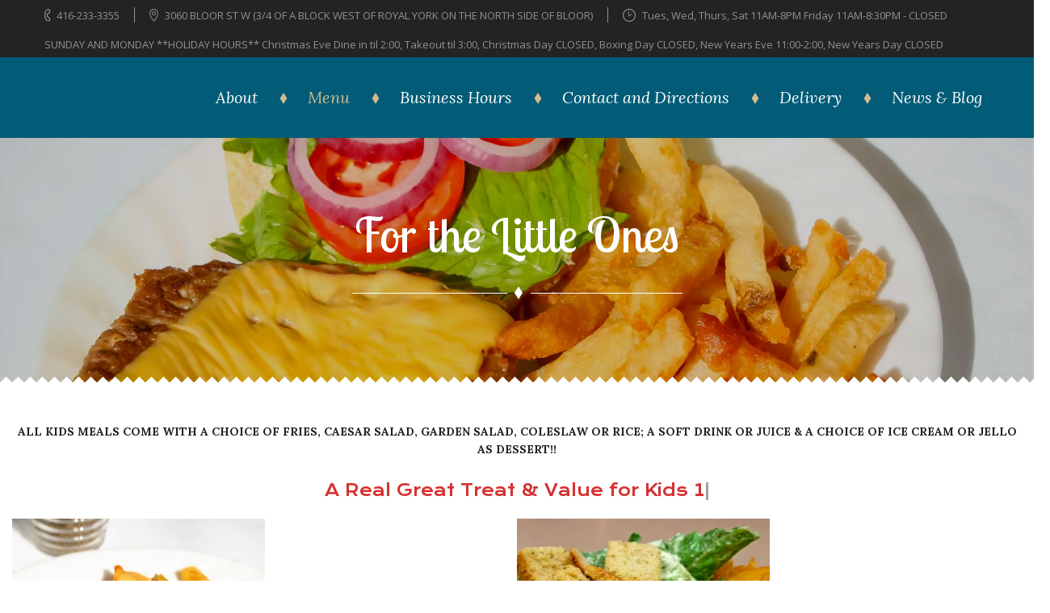

--- FILE ---
content_type: text/html; charset=UTF-8
request_url: http://kingswayfishandchips.com/for-the-little-ones/
body_size: 16282
content:
<!DOCTYPE html>
<html lang="en-CA">
<head>
<meta charset="UTF-8">
<meta name="viewport" content="width=device-width, initial-scale=1">
<link rel="profile" href="http://gmpg.org/xfn/11">
<link rel="pingback" href="http://kingswayfishandchips.com/xmlrpc.php">

<title>For the Little Ones</title>
<meta name='robots' content='max-image-preview:large' />
<link rel='dns-prefetch' href='//fonts.googleapis.com' />
<link rel="alternate" type="application/rss+xml" title=" &raquo; Feed" href="https://kingswayfishandchips.com/feed/" />
<link rel="alternate" type="application/rss+xml" title=" &raquo; Comments Feed" href="https://kingswayfishandchips.com/comments/feed/" />
<link rel="alternate" type="application/rss+xml" title=" &raquo; For the Little Ones Comments Feed" href="https://kingswayfishandchips.com/for-the-little-ones/feed/" />
<link rel="alternate" title="oEmbed (JSON)" type="application/json+oembed" href="https://kingswayfishandchips.com/wp-json/oembed/1.0/embed?url=https%3A%2F%2Fkingswayfishandchips.com%2Ffor-the-little-ones%2F" />
<link rel="alternate" title="oEmbed (XML)" type="text/xml+oembed" href="https://kingswayfishandchips.com/wp-json/oembed/1.0/embed?url=https%3A%2F%2Fkingswayfishandchips.com%2Ffor-the-little-ones%2F&#038;format=xml" />
<style id='wp-img-auto-sizes-contain-inline-css' type='text/css'>
img:is([sizes=auto i],[sizes^="auto," i]){contain-intrinsic-size:3000px 1500px}
/*# sourceURL=wp-img-auto-sizes-contain-inline-css */
</style>
<style id='wp-emoji-styles-inline-css' type='text/css'>

	img.wp-smiley, img.emoji {
		display: inline !important;
		border: none !important;
		box-shadow: none !important;
		height: 1em !important;
		width: 1em !important;
		margin: 0 0.07em !important;
		vertical-align: -0.1em !important;
		background: none !important;
		padding: 0 !important;
	}
/*# sourceURL=wp-emoji-styles-inline-css */
</style>
<style id='wp-block-library-inline-css' type='text/css'>
:root{--wp-block-synced-color:#7a00df;--wp-block-synced-color--rgb:122,0,223;--wp-bound-block-color:var(--wp-block-synced-color);--wp-editor-canvas-background:#ddd;--wp-admin-theme-color:#007cba;--wp-admin-theme-color--rgb:0,124,186;--wp-admin-theme-color-darker-10:#006ba1;--wp-admin-theme-color-darker-10--rgb:0,107,160.5;--wp-admin-theme-color-darker-20:#005a87;--wp-admin-theme-color-darker-20--rgb:0,90,135;--wp-admin-border-width-focus:2px}@media (min-resolution:192dpi){:root{--wp-admin-border-width-focus:1.5px}}.wp-element-button{cursor:pointer}:root .has-very-light-gray-background-color{background-color:#eee}:root .has-very-dark-gray-background-color{background-color:#313131}:root .has-very-light-gray-color{color:#eee}:root .has-very-dark-gray-color{color:#313131}:root .has-vivid-green-cyan-to-vivid-cyan-blue-gradient-background{background:linear-gradient(135deg,#00d084,#0693e3)}:root .has-purple-crush-gradient-background{background:linear-gradient(135deg,#34e2e4,#4721fb 50%,#ab1dfe)}:root .has-hazy-dawn-gradient-background{background:linear-gradient(135deg,#faaca8,#dad0ec)}:root .has-subdued-olive-gradient-background{background:linear-gradient(135deg,#fafae1,#67a671)}:root .has-atomic-cream-gradient-background{background:linear-gradient(135deg,#fdd79a,#004a59)}:root .has-nightshade-gradient-background{background:linear-gradient(135deg,#330968,#31cdcf)}:root .has-midnight-gradient-background{background:linear-gradient(135deg,#020381,#2874fc)}:root{--wp--preset--font-size--normal:16px;--wp--preset--font-size--huge:42px}.has-regular-font-size{font-size:1em}.has-larger-font-size{font-size:2.625em}.has-normal-font-size{font-size:var(--wp--preset--font-size--normal)}.has-huge-font-size{font-size:var(--wp--preset--font-size--huge)}.has-text-align-center{text-align:center}.has-text-align-left{text-align:left}.has-text-align-right{text-align:right}.has-fit-text{white-space:nowrap!important}#end-resizable-editor-section{display:none}.aligncenter{clear:both}.items-justified-left{justify-content:flex-start}.items-justified-center{justify-content:center}.items-justified-right{justify-content:flex-end}.items-justified-space-between{justify-content:space-between}.screen-reader-text{border:0;clip-path:inset(50%);height:1px;margin:-1px;overflow:hidden;padding:0;position:absolute;width:1px;word-wrap:normal!important}.screen-reader-text:focus{background-color:#ddd;clip-path:none;color:#444;display:block;font-size:1em;height:auto;left:5px;line-height:normal;padding:15px 23px 14px;text-decoration:none;top:5px;width:auto;z-index:100000}html :where(.has-border-color){border-style:solid}html :where([style*=border-top-color]){border-top-style:solid}html :where([style*=border-right-color]){border-right-style:solid}html :where([style*=border-bottom-color]){border-bottom-style:solid}html :where([style*=border-left-color]){border-left-style:solid}html :where([style*=border-width]){border-style:solid}html :where([style*=border-top-width]){border-top-style:solid}html :where([style*=border-right-width]){border-right-style:solid}html :where([style*=border-bottom-width]){border-bottom-style:solid}html :where([style*=border-left-width]){border-left-style:solid}html :where(img[class*=wp-image-]){height:auto;max-width:100%}:where(figure){margin:0 0 1em}html :where(.is-position-sticky){--wp-admin--admin-bar--position-offset:var(--wp-admin--admin-bar--height,0px)}@media screen and (max-width:600px){html :where(.is-position-sticky){--wp-admin--admin-bar--position-offset:0px}}

/*# sourceURL=wp-block-library-inline-css */
</style><style id='wp-block-image-inline-css' type='text/css'>
.wp-block-image>a,.wp-block-image>figure>a{display:inline-block}.wp-block-image img{box-sizing:border-box;height:auto;max-width:100%;vertical-align:bottom}@media not (prefers-reduced-motion){.wp-block-image img.hide{visibility:hidden}.wp-block-image img.show{animation:show-content-image .4s}}.wp-block-image[style*=border-radius] img,.wp-block-image[style*=border-radius]>a{border-radius:inherit}.wp-block-image.has-custom-border img{box-sizing:border-box}.wp-block-image.aligncenter{text-align:center}.wp-block-image.alignfull>a,.wp-block-image.alignwide>a{width:100%}.wp-block-image.alignfull img,.wp-block-image.alignwide img{height:auto;width:100%}.wp-block-image .aligncenter,.wp-block-image .alignleft,.wp-block-image .alignright,.wp-block-image.aligncenter,.wp-block-image.alignleft,.wp-block-image.alignright{display:table}.wp-block-image .aligncenter>figcaption,.wp-block-image .alignleft>figcaption,.wp-block-image .alignright>figcaption,.wp-block-image.aligncenter>figcaption,.wp-block-image.alignleft>figcaption,.wp-block-image.alignright>figcaption{caption-side:bottom;display:table-caption}.wp-block-image .alignleft{float:left;margin:.5em 1em .5em 0}.wp-block-image .alignright{float:right;margin:.5em 0 .5em 1em}.wp-block-image .aligncenter{margin-left:auto;margin-right:auto}.wp-block-image :where(figcaption){margin-bottom:1em;margin-top:.5em}.wp-block-image.is-style-circle-mask img{border-radius:9999px}@supports ((-webkit-mask-image:none) or (mask-image:none)) or (-webkit-mask-image:none){.wp-block-image.is-style-circle-mask img{border-radius:0;-webkit-mask-image:url('data:image/svg+xml;utf8,<svg viewBox="0 0 100 100" xmlns="http://www.w3.org/2000/svg"><circle cx="50" cy="50" r="50"/></svg>');mask-image:url('data:image/svg+xml;utf8,<svg viewBox="0 0 100 100" xmlns="http://www.w3.org/2000/svg"><circle cx="50" cy="50" r="50"/></svg>');mask-mode:alpha;-webkit-mask-position:center;mask-position:center;-webkit-mask-repeat:no-repeat;mask-repeat:no-repeat;-webkit-mask-size:contain;mask-size:contain}}:root :where(.wp-block-image.is-style-rounded img,.wp-block-image .is-style-rounded img){border-radius:9999px}.wp-block-image figure{margin:0}.wp-lightbox-container{display:flex;flex-direction:column;position:relative}.wp-lightbox-container img{cursor:zoom-in}.wp-lightbox-container img:hover+button{opacity:1}.wp-lightbox-container button{align-items:center;backdrop-filter:blur(16px) saturate(180%);background-color:#5a5a5a40;border:none;border-radius:4px;cursor:zoom-in;display:flex;height:20px;justify-content:center;opacity:0;padding:0;position:absolute;right:16px;text-align:center;top:16px;width:20px;z-index:100}@media not (prefers-reduced-motion){.wp-lightbox-container button{transition:opacity .2s ease}}.wp-lightbox-container button:focus-visible{outline:3px auto #5a5a5a40;outline:3px auto -webkit-focus-ring-color;outline-offset:3px}.wp-lightbox-container button:hover{cursor:pointer;opacity:1}.wp-lightbox-container button:focus{opacity:1}.wp-lightbox-container button:focus,.wp-lightbox-container button:hover,.wp-lightbox-container button:not(:hover):not(:active):not(.has-background){background-color:#5a5a5a40;border:none}.wp-lightbox-overlay{box-sizing:border-box;cursor:zoom-out;height:100vh;left:0;overflow:hidden;position:fixed;top:0;visibility:hidden;width:100%;z-index:100000}.wp-lightbox-overlay .close-button{align-items:center;cursor:pointer;display:flex;justify-content:center;min-height:40px;min-width:40px;padding:0;position:absolute;right:calc(env(safe-area-inset-right) + 16px);top:calc(env(safe-area-inset-top) + 16px);z-index:5000000}.wp-lightbox-overlay .close-button:focus,.wp-lightbox-overlay .close-button:hover,.wp-lightbox-overlay .close-button:not(:hover):not(:active):not(.has-background){background:none;border:none}.wp-lightbox-overlay .lightbox-image-container{height:var(--wp--lightbox-container-height);left:50%;overflow:hidden;position:absolute;top:50%;transform:translate(-50%,-50%);transform-origin:top left;width:var(--wp--lightbox-container-width);z-index:9999999999}.wp-lightbox-overlay .wp-block-image{align-items:center;box-sizing:border-box;display:flex;height:100%;justify-content:center;margin:0;position:relative;transform-origin:0 0;width:100%;z-index:3000000}.wp-lightbox-overlay .wp-block-image img{height:var(--wp--lightbox-image-height);min-height:var(--wp--lightbox-image-height);min-width:var(--wp--lightbox-image-width);width:var(--wp--lightbox-image-width)}.wp-lightbox-overlay .wp-block-image figcaption{display:none}.wp-lightbox-overlay button{background:none;border:none}.wp-lightbox-overlay .scrim{background-color:#fff;height:100%;opacity:.9;position:absolute;width:100%;z-index:2000000}.wp-lightbox-overlay.active{visibility:visible}@media not (prefers-reduced-motion){.wp-lightbox-overlay.active{animation:turn-on-visibility .25s both}.wp-lightbox-overlay.active img{animation:turn-on-visibility .35s both}.wp-lightbox-overlay.show-closing-animation:not(.active){animation:turn-off-visibility .35s both}.wp-lightbox-overlay.show-closing-animation:not(.active) img{animation:turn-off-visibility .25s both}.wp-lightbox-overlay.zoom.active{animation:none;opacity:1;visibility:visible}.wp-lightbox-overlay.zoom.active .lightbox-image-container{animation:lightbox-zoom-in .4s}.wp-lightbox-overlay.zoom.active .lightbox-image-container img{animation:none}.wp-lightbox-overlay.zoom.active .scrim{animation:turn-on-visibility .4s forwards}.wp-lightbox-overlay.zoom.show-closing-animation:not(.active){animation:none}.wp-lightbox-overlay.zoom.show-closing-animation:not(.active) .lightbox-image-container{animation:lightbox-zoom-out .4s}.wp-lightbox-overlay.zoom.show-closing-animation:not(.active) .lightbox-image-container img{animation:none}.wp-lightbox-overlay.zoom.show-closing-animation:not(.active) .scrim{animation:turn-off-visibility .4s forwards}}@keyframes show-content-image{0%{visibility:hidden}99%{visibility:hidden}to{visibility:visible}}@keyframes turn-on-visibility{0%{opacity:0}to{opacity:1}}@keyframes turn-off-visibility{0%{opacity:1;visibility:visible}99%{opacity:0;visibility:visible}to{opacity:0;visibility:hidden}}@keyframes lightbox-zoom-in{0%{transform:translate(calc((-100vw + var(--wp--lightbox-scrollbar-width))/2 + var(--wp--lightbox-initial-left-position)),calc(-50vh + var(--wp--lightbox-initial-top-position))) scale(var(--wp--lightbox-scale))}to{transform:translate(-50%,-50%) scale(1)}}@keyframes lightbox-zoom-out{0%{transform:translate(-50%,-50%) scale(1);visibility:visible}99%{visibility:visible}to{transform:translate(calc((-100vw + var(--wp--lightbox-scrollbar-width))/2 + var(--wp--lightbox-initial-left-position)),calc(-50vh + var(--wp--lightbox-initial-top-position))) scale(var(--wp--lightbox-scale));visibility:hidden}}
/*# sourceURL=http://kingswayfishandchips.com/wp-includes/blocks/image/style.min.css */
</style>
<style id='global-styles-inline-css' type='text/css'>
:root{--wp--preset--aspect-ratio--square: 1;--wp--preset--aspect-ratio--4-3: 4/3;--wp--preset--aspect-ratio--3-4: 3/4;--wp--preset--aspect-ratio--3-2: 3/2;--wp--preset--aspect-ratio--2-3: 2/3;--wp--preset--aspect-ratio--16-9: 16/9;--wp--preset--aspect-ratio--9-16: 9/16;--wp--preset--color--black: #000000;--wp--preset--color--cyan-bluish-gray: #abb8c3;--wp--preset--color--white: #ffffff;--wp--preset--color--pale-pink: #f78da7;--wp--preset--color--vivid-red: #cf2e2e;--wp--preset--color--luminous-vivid-orange: #ff6900;--wp--preset--color--luminous-vivid-amber: #fcb900;--wp--preset--color--light-green-cyan: #7bdcb5;--wp--preset--color--vivid-green-cyan: #00d084;--wp--preset--color--pale-cyan-blue: #8ed1fc;--wp--preset--color--vivid-cyan-blue: #0693e3;--wp--preset--color--vivid-purple: #9b51e0;--wp--preset--gradient--vivid-cyan-blue-to-vivid-purple: linear-gradient(135deg,rgb(6,147,227) 0%,rgb(155,81,224) 100%);--wp--preset--gradient--light-green-cyan-to-vivid-green-cyan: linear-gradient(135deg,rgb(122,220,180) 0%,rgb(0,208,130) 100%);--wp--preset--gradient--luminous-vivid-amber-to-luminous-vivid-orange: linear-gradient(135deg,rgb(252,185,0) 0%,rgb(255,105,0) 100%);--wp--preset--gradient--luminous-vivid-orange-to-vivid-red: linear-gradient(135deg,rgb(255,105,0) 0%,rgb(207,46,46) 100%);--wp--preset--gradient--very-light-gray-to-cyan-bluish-gray: linear-gradient(135deg,rgb(238,238,238) 0%,rgb(169,184,195) 100%);--wp--preset--gradient--cool-to-warm-spectrum: linear-gradient(135deg,rgb(74,234,220) 0%,rgb(151,120,209) 20%,rgb(207,42,186) 40%,rgb(238,44,130) 60%,rgb(251,105,98) 80%,rgb(254,248,76) 100%);--wp--preset--gradient--blush-light-purple: linear-gradient(135deg,rgb(255,206,236) 0%,rgb(152,150,240) 100%);--wp--preset--gradient--blush-bordeaux: linear-gradient(135deg,rgb(254,205,165) 0%,rgb(254,45,45) 50%,rgb(107,0,62) 100%);--wp--preset--gradient--luminous-dusk: linear-gradient(135deg,rgb(255,203,112) 0%,rgb(199,81,192) 50%,rgb(65,88,208) 100%);--wp--preset--gradient--pale-ocean: linear-gradient(135deg,rgb(255,245,203) 0%,rgb(182,227,212) 50%,rgb(51,167,181) 100%);--wp--preset--gradient--electric-grass: linear-gradient(135deg,rgb(202,248,128) 0%,rgb(113,206,126) 100%);--wp--preset--gradient--midnight: linear-gradient(135deg,rgb(2,3,129) 0%,rgb(40,116,252) 100%);--wp--preset--font-size--small: 13px;--wp--preset--font-size--medium: 20px;--wp--preset--font-size--large: 36px;--wp--preset--font-size--x-large: 42px;--wp--preset--spacing--20: 0.44rem;--wp--preset--spacing--30: 0.67rem;--wp--preset--spacing--40: 1rem;--wp--preset--spacing--50: 1.5rem;--wp--preset--spacing--60: 2.25rem;--wp--preset--spacing--70: 3.38rem;--wp--preset--spacing--80: 5.06rem;--wp--preset--shadow--natural: 6px 6px 9px rgba(0, 0, 0, 0.2);--wp--preset--shadow--deep: 12px 12px 50px rgba(0, 0, 0, 0.4);--wp--preset--shadow--sharp: 6px 6px 0px rgba(0, 0, 0, 0.2);--wp--preset--shadow--outlined: 6px 6px 0px -3px rgb(255, 255, 255), 6px 6px rgb(0, 0, 0);--wp--preset--shadow--crisp: 6px 6px 0px rgb(0, 0, 0);}:where(.is-layout-flex){gap: 0.5em;}:where(.is-layout-grid){gap: 0.5em;}body .is-layout-flex{display: flex;}.is-layout-flex{flex-wrap: wrap;align-items: center;}.is-layout-flex > :is(*, div){margin: 0;}body .is-layout-grid{display: grid;}.is-layout-grid > :is(*, div){margin: 0;}:where(.wp-block-columns.is-layout-flex){gap: 2em;}:where(.wp-block-columns.is-layout-grid){gap: 2em;}:where(.wp-block-post-template.is-layout-flex){gap: 1.25em;}:where(.wp-block-post-template.is-layout-grid){gap: 1.25em;}.has-black-color{color: var(--wp--preset--color--black) !important;}.has-cyan-bluish-gray-color{color: var(--wp--preset--color--cyan-bluish-gray) !important;}.has-white-color{color: var(--wp--preset--color--white) !important;}.has-pale-pink-color{color: var(--wp--preset--color--pale-pink) !important;}.has-vivid-red-color{color: var(--wp--preset--color--vivid-red) !important;}.has-luminous-vivid-orange-color{color: var(--wp--preset--color--luminous-vivid-orange) !important;}.has-luminous-vivid-amber-color{color: var(--wp--preset--color--luminous-vivid-amber) !important;}.has-light-green-cyan-color{color: var(--wp--preset--color--light-green-cyan) !important;}.has-vivid-green-cyan-color{color: var(--wp--preset--color--vivid-green-cyan) !important;}.has-pale-cyan-blue-color{color: var(--wp--preset--color--pale-cyan-blue) !important;}.has-vivid-cyan-blue-color{color: var(--wp--preset--color--vivid-cyan-blue) !important;}.has-vivid-purple-color{color: var(--wp--preset--color--vivid-purple) !important;}.has-black-background-color{background-color: var(--wp--preset--color--black) !important;}.has-cyan-bluish-gray-background-color{background-color: var(--wp--preset--color--cyan-bluish-gray) !important;}.has-white-background-color{background-color: var(--wp--preset--color--white) !important;}.has-pale-pink-background-color{background-color: var(--wp--preset--color--pale-pink) !important;}.has-vivid-red-background-color{background-color: var(--wp--preset--color--vivid-red) !important;}.has-luminous-vivid-orange-background-color{background-color: var(--wp--preset--color--luminous-vivid-orange) !important;}.has-luminous-vivid-amber-background-color{background-color: var(--wp--preset--color--luminous-vivid-amber) !important;}.has-light-green-cyan-background-color{background-color: var(--wp--preset--color--light-green-cyan) !important;}.has-vivid-green-cyan-background-color{background-color: var(--wp--preset--color--vivid-green-cyan) !important;}.has-pale-cyan-blue-background-color{background-color: var(--wp--preset--color--pale-cyan-blue) !important;}.has-vivid-cyan-blue-background-color{background-color: var(--wp--preset--color--vivid-cyan-blue) !important;}.has-vivid-purple-background-color{background-color: var(--wp--preset--color--vivid-purple) !important;}.has-black-border-color{border-color: var(--wp--preset--color--black) !important;}.has-cyan-bluish-gray-border-color{border-color: var(--wp--preset--color--cyan-bluish-gray) !important;}.has-white-border-color{border-color: var(--wp--preset--color--white) !important;}.has-pale-pink-border-color{border-color: var(--wp--preset--color--pale-pink) !important;}.has-vivid-red-border-color{border-color: var(--wp--preset--color--vivid-red) !important;}.has-luminous-vivid-orange-border-color{border-color: var(--wp--preset--color--luminous-vivid-orange) !important;}.has-luminous-vivid-amber-border-color{border-color: var(--wp--preset--color--luminous-vivid-amber) !important;}.has-light-green-cyan-border-color{border-color: var(--wp--preset--color--light-green-cyan) !important;}.has-vivid-green-cyan-border-color{border-color: var(--wp--preset--color--vivid-green-cyan) !important;}.has-pale-cyan-blue-border-color{border-color: var(--wp--preset--color--pale-cyan-blue) !important;}.has-vivid-cyan-blue-border-color{border-color: var(--wp--preset--color--vivid-cyan-blue) !important;}.has-vivid-purple-border-color{border-color: var(--wp--preset--color--vivid-purple) !important;}.has-vivid-cyan-blue-to-vivid-purple-gradient-background{background: var(--wp--preset--gradient--vivid-cyan-blue-to-vivid-purple) !important;}.has-light-green-cyan-to-vivid-green-cyan-gradient-background{background: var(--wp--preset--gradient--light-green-cyan-to-vivid-green-cyan) !important;}.has-luminous-vivid-amber-to-luminous-vivid-orange-gradient-background{background: var(--wp--preset--gradient--luminous-vivid-amber-to-luminous-vivid-orange) !important;}.has-luminous-vivid-orange-to-vivid-red-gradient-background{background: var(--wp--preset--gradient--luminous-vivid-orange-to-vivid-red) !important;}.has-very-light-gray-to-cyan-bluish-gray-gradient-background{background: var(--wp--preset--gradient--very-light-gray-to-cyan-bluish-gray) !important;}.has-cool-to-warm-spectrum-gradient-background{background: var(--wp--preset--gradient--cool-to-warm-spectrum) !important;}.has-blush-light-purple-gradient-background{background: var(--wp--preset--gradient--blush-light-purple) !important;}.has-blush-bordeaux-gradient-background{background: var(--wp--preset--gradient--blush-bordeaux) !important;}.has-luminous-dusk-gradient-background{background: var(--wp--preset--gradient--luminous-dusk) !important;}.has-pale-ocean-gradient-background{background: var(--wp--preset--gradient--pale-ocean) !important;}.has-electric-grass-gradient-background{background: var(--wp--preset--gradient--electric-grass) !important;}.has-midnight-gradient-background{background: var(--wp--preset--gradient--midnight) !important;}.has-small-font-size{font-size: var(--wp--preset--font-size--small) !important;}.has-medium-font-size{font-size: var(--wp--preset--font-size--medium) !important;}.has-large-font-size{font-size: var(--wp--preset--font-size--large) !important;}.has-x-large-font-size{font-size: var(--wp--preset--font-size--x-large) !important;}
/*# sourceURL=global-styles-inline-css */
</style>

<style id='classic-theme-styles-inline-css' type='text/css'>
/*! This file is auto-generated */
.wp-block-button__link{color:#fff;background-color:#32373c;border-radius:9999px;box-shadow:none;text-decoration:none;padding:calc(.667em + 2px) calc(1.333em + 2px);font-size:1.125em}.wp-block-file__button{background:#32373c;color:#fff;text-decoration:none}
/*# sourceURL=/wp-includes/css/classic-themes.min.css */
</style>
<link rel='stylesheet' id='wp-components-css' href='http://kingswayfishandchips.com/wp-includes/css/dist/components/style.min.css?ver=974d23cb382608b832b03a8cc9d5d8bb' type='text/css' media='all' />
<link rel='stylesheet' id='wp-preferences-css' href='http://kingswayfishandchips.com/wp-includes/css/dist/preferences/style.min.css?ver=974d23cb382608b832b03a8cc9d5d8bb' type='text/css' media='all' />
<link rel='stylesheet' id='wp-block-editor-css' href='http://kingswayfishandchips.com/wp-includes/css/dist/block-editor/style.min.css?ver=974d23cb382608b832b03a8cc9d5d8bb' type='text/css' media='all' />
<link rel='stylesheet' id='popup-maker-block-library-style-css' href='http://kingswayfishandchips.com/wp-content/plugins/popup-maker/dist/packages/block-library-style.css?ver=dbea705cfafe089d65f1' type='text/css' media='all' />
<link rel='stylesheet' id='stm-styles-css' href='http://kingswayfishandchips.com/wp-content/themes/bonappetit/style.css?ver=974d23cb382608b832b03a8cc9d5d8bb' type='text/css' media='all' />
<style id='stm-styles-inline-css' type='text/css'>
body .not-found_title,
		body .uvc-heading .uvc-main-heading h2,
		body .page_title { 
 font-size:60px;} 

			body .uvc-sub-heading h5,
			body .footer-widgets_area .widget-title,
			body .widget_stm_schedule .widget-title,
			body .widget_stm_contact .widget-title,
			body .widget_stm_instagram .widget-title,
			body .widget_calendar #calendar_wrap caption,
			body .stm_dish_name,
			body .stm_drecipe_content .stm_drecipe_description h4 {
			font-size:16px;}
			.site-header,
			body.main-nav_top .site-header,
			body.main-nav_bottom .site-header,
			body.main-nav_bottom .site-header.sticky {
				background: #025c77
			}.main-menu > ul > li > a {font-size:20px;}.main-menu_mobile {}
			.site-info {
				background:#025c77
			}
			.copyright,
			.social-networks_list li a {
				color:#ffffff
			}
		body,
		body .entry-content p,
		body .wpb_text_column p,
		body.single .entry-footer .tags-links,
		body .entry-footer .tags-links,
		body .stm_drecipe_description ol li,
		body .stm_drecipe_description ul li,
		body .stm_dish-content,
		body .teaser_grid_container .entry-content,
		body .blog_grid .post-content p,
		body .stm_testimonial_author,
		body .widget_stm_about-us .widget-text,
		body .widget_stm_schedule .schedule_day,
		body .widget_stm_schedule .schedule_time,
		body .widget_stm_contact .contact-list_item,
		body .copyright,
		body .uvc-sub-heading,
		body .aio-icon-box .aio-icon-description,
		body .comment-body p,
		body .logged-in-as,
		body .comment-form-email input,
		body .comment-form-author input,
		body .stm-banner .stm-banner_description p,
		body .wpb_text_column.phone-number_big p,
		body .stm-address_relations,
		body .dish-list_blocks .dish_sticky,
		body .dish-list_tiles .dish_description,
		body .dish-list_tiles .dish_category,
		body .dish-list_horizontal-blocks .dish_description,
		body .dish-list_blocks .dish_description,
		body ul li,
		body ol li,
		body .main-menu ul ul a,
		body .dish-sticker_text {
			font-family: Open Sans, sans-serif !important;
		}

		/* Headings 1 */
		body .vc_custom_heading h2,
		body .comment-respond .comment-reply-title,
		body .related-posts_title,
		body .page_title,
		body .entry-title,
		body .uvc-heading .uvc-main-heading h2,
		body .dish-list_default .dl-title_text,
		body .dish-list_horizontal-blocks .dl-title_text,
		body .dish-list_blocks .dl-title_text,
		body .dish-column_title {
			font-family: Lobster Two !important;
		}

		/* Headings 2 */
		body .wpb_text_column h2,
		body .comments-link,
		body.single .entry-meta .byline,
		body .entry-meta .byline,
		body  a.post-link,
		body .posted-on .published,
		body .posted-on .updated,
		body .category-list_dropdown li,
		body .category-list_controller,
		body .page_sub-title,
		body .widget_stm_about-us .widget-button,
		body .footer-widgets_area .widget-title,
		body .stm_testimonial_text p,
		body .teaser_grid_container .entry-date_in,
		body .teaser_grid_container .post-title,
		body .blog_grid .entry-date_in,
		body .blog_grid .post-content h4,
		body .stm_drecipe_content .stm_drecipe_description h4,
		body .stm_drecipe_name,
		body .stm_dish_cost,
		body .stm_dish_name,
		body .wpb_tabs.wpb_content_element .wpb_tabs_nav li a,
		body .stm_button_link,
		body .aio-icon-box .aio-icon-header h3.aio-icon-title,
		body .related-post_title,
		body .comments-title,
		body .comment-meta .comment-author,
		body .comment-meta .comment-metadata,
		body .comment-reply-link,
		body .comment-form label,
		body .form-submit .submit,
		body .form-submit #submit,
		body .form-field .form-field_title,
		body .form_fields-group .form-field select,
		body .form_fields-group .form-field input,
		body .ui-timepicker-title,
		body .ui-datepicker-title,
		body .ui-datepicker th,
		body .ui-timepicker th,
		body .ui-timepicker td a.ui-state-default,
		body .ui-datepicker td a.ui-state-default,
		body .stm-banner .stm-banner_title,
		body .uvc-main-heading h4,
		body .contact-form .big-text-field_wrapper textarea,
		body .contact-form .text-field_wrapper input,
		body .stm-address_text p,
		body .main-menu > ul > li > a,
		body .main-menu > ul > li > ul > li > a,
		body .dish-list_blocks .dish_title,
		body .dish-list_blocks .dish-cost_text,
		body .dish-list_tiles .dish_title,
		body .dish-list_tiles .dish_sticky,
		body .dish-list_tiles .dish-cost_text,
		body .ui-tabs .ui-tabs-nav li,
		body .dish_categories_item,
		body .dish-list_horizontal-blocks .dish_sticky,
		body .dish-list_horizontal-blocks .dish_title,
		body .dish-list_horizontal-blocks .dish-cost_text,
		body .wpcf7-submit,
		body .tp-caption.text-regular,
		body .text-regular,
		body .tp-caption .button-medium,
		body .widget.widget_recent_comments li,
		body .widget.widget_recent_entries li,
		body .uvc-sub-heading h5,
		body .uvc-sub-heading h3 {
			font-family: Lora !important;
		}

		body .tp-caption.title-top-bottom-divider,
		body .title-top-bottom-divider,
		body .footer-widgets_area .widget_stm_about-us .widget-title,
		body .site-title {
			font-family: Berkshire Swash, Arial, sans-serif !important;
		}
		
/*# sourceURL=stm-styles-inline-css */
</style>
<link rel='stylesheet' id='google-fonts-css' href='http://fonts.googleapis.com/css?family=Lora%3A400%2C700%2C400italic%2C700italic%7CCookie%7CBerkshire+Swash%7COpen+Sans%3A300italic%2C400italic%2C600italic%2C700italic%2C800italic%2C400%2C300%2C600%2C700%2C800&#038;ver=974d23cb382608b832b03a8cc9d5d8bb' type='text/css' media='all' />
<link rel='stylesheet' id='secondary_font-css' href='http://fonts.googleapis.com/css?family=Lobster+Two:100,100italic,200,200italic,300,300italic,400,400italic,500,500italic,600,600italic,700,700italic,800,800italic,900,900italic&#038;subset=latin,latin-ext,cyrillic,cyrillic-ext,greek-ext,greek,vietnamese' type='text/css' media='all' />
<link rel='stylesheet' id='headings_font-css' href='http://fonts.googleapis.com/css?family=Lora:100,100italic,200,200italic,300,300italic,400,400italic,500,500italic,600,600italic,700,700italic,800,800italic,900,900italic&#038;subset=latin,latin-ext,cyrillic,cyrillic-ext,greek-ext,greek,vietnamese' type='text/css' media='all' />
<link rel='stylesheet' id='js_composer_front-css' href='http://kingswayfishandchips.com/wp-content/plugins/js_composer/assets/css/js_composer.min.css?ver=8.5' type='text/css' media='all' />
<link rel='stylesheet' id='ultimate-google-fonts-css' href='https://fonts.googleapis.com/css?family=Krona+One&#038;ver=3.13.2' type='text/css' media='all' />
<link rel='stylesheet' id='ultimate-style-min-css' href='http://kingswayfishandchips.com/wp-content/plugins/Ultimate_VC_Addons/assets/min-css/ultimate.min.css?ver=3.13.2' type='text/css' media='all' />
<link rel='stylesheet' id='bsf-Defaults-css' href='http://kingswayfishandchips.com/wp-content/uploads/smile_fonts/Defaults/Defaults.css?ver=974d23cb382608b832b03a8cc9d5d8bb' type='text/css' media='all' />
<link rel='stylesheet' id='bsf-icomoon-css' href='http://kingswayfishandchips.com/wp-content/uploads/smile_fonts/icomoon/icomoon.css?ver=974d23cb382608b832b03a8cc9d5d8bb' type='text/css' media='all' />
<script type="text/javascript" src="http://kingswayfishandchips.com/wp-includes/js/jquery/jquery.min.js?ver=3.7.1" id="jquery-core-js"></script>
<script type="text/javascript" src="http://kingswayfishandchips.com/wp-includes/js/jquery/jquery-migrate.min.js?ver=3.4.1" id="jquery-migrate-js"></script>
<script type="text/javascript" src="http://kingswayfishandchips.com/wp-content/plugins/Ultimate_VC_Addons/assets/min-js/ultimate.min.js?ver=3.13.2" id="ultimate-script-js"></script>
<script></script><link rel="https://api.w.org/" href="https://kingswayfishandchips.com/wp-json/" /><link rel="alternate" title="JSON" type="application/json" href="https://kingswayfishandchips.com/wp-json/wp/v2/pages/4218" /><link rel="EditURI" type="application/rsd+xml" title="RSD" href="https://kingswayfishandchips.com/xmlrpc.php?rsd" />

<link rel="canonical" href="https://kingswayfishandchips.com/for-the-little-ones/" />
<link rel='shortlink' href='https://kingswayfishandchips.com/?p=4218' />
<link rel="apple-touch-icon" sizes="152x152" href="/wp-content/uploads/fbrfg/apple-touch-icon.png?v=LbzgPN8nvM">
<link rel="icon" type="image/png" sizes="32x32" href="/wp-content/uploads/fbrfg/favicon-32x32.png?v=LbzgPN8nvM">
<link rel="icon" type="image/png" sizes="16x16" href="/wp-content/uploads/fbrfg/favicon-16x16.png?v=LbzgPN8nvM">
<link rel="manifest" href="/wp-content/uploads/fbrfg/site.webmanifest?v=LbzgPN8nvM">
<link rel="mask-icon" href="/wp-content/uploads/fbrfg/safari-pinned-tab.svg?v=LbzgPN8nvM" color="#5bbad5">
<link rel="shortcut icon" href="/wp-content/uploads/fbrfg/favicon.ico?v=LbzgPN8nvM">
<meta name="msapplication-TileColor" content="#da532c">
<meta name="msapplication-config" content="/wp-content/uploads/fbrfg/browserconfig.xml?v=LbzgPN8nvM">
<meta name="theme-color" content="#ffffff"><script> var dateFormat = 'dd MM yy'; </script>	<script type="text/javascript">
		var ajaxurl = 'https://kingswayfishandchips.com/wp-admin/admin-ajax.php';
	</script>
	<link rel="shortcut icon" type="image/x-icon" href="https://kingswayfishandchips.com/wp-content/uploads/2015/08/favicon2.jpg" />
<style type="text/css">.recentcomments a{display:inline !important;padding:0 !important;margin:0 !important;}</style><meta name="generator" content="Powered by WPBakery Page Builder - drag and drop page builder for WordPress."/>
<meta name="generator" content="Powered by Slider Revolution 6.6.20 - responsive, Mobile-Friendly Slider Plugin for WordPress with comfortable drag and drop interface." />
<link rel="icon" href="https://kingswayfishandchips.com/wp-content/uploads/2020/02/favicon2-80x80.jpg" sizes="32x32" />
<link rel="icon" href="https://kingswayfishandchips.com/wp-content/uploads/2020/02/favicon2.jpg" sizes="192x192" />
<link rel="apple-touch-icon" href="https://kingswayfishandchips.com/wp-content/uploads/2020/02/favicon2.jpg" />
<meta name="msapplication-TileImage" content="https://kingswayfishandchips.com/wp-content/uploads/2020/02/favicon2.jpg" />
<script>function setREVStartSize(e){
			//window.requestAnimationFrame(function() {
				window.RSIW = window.RSIW===undefined ? window.innerWidth : window.RSIW;
				window.RSIH = window.RSIH===undefined ? window.innerHeight : window.RSIH;
				try {
					var pw = document.getElementById(e.c).parentNode.offsetWidth,
						newh;
					pw = pw===0 || isNaN(pw) || (e.l=="fullwidth" || e.layout=="fullwidth") ? window.RSIW : pw;
					e.tabw = e.tabw===undefined ? 0 : parseInt(e.tabw);
					e.thumbw = e.thumbw===undefined ? 0 : parseInt(e.thumbw);
					e.tabh = e.tabh===undefined ? 0 : parseInt(e.tabh);
					e.thumbh = e.thumbh===undefined ? 0 : parseInt(e.thumbh);
					e.tabhide = e.tabhide===undefined ? 0 : parseInt(e.tabhide);
					e.thumbhide = e.thumbhide===undefined ? 0 : parseInt(e.thumbhide);
					e.mh = e.mh===undefined || e.mh=="" || e.mh==="auto" ? 0 : parseInt(e.mh,0);
					if(e.layout==="fullscreen" || e.l==="fullscreen")
						newh = Math.max(e.mh,window.RSIH);
					else{
						e.gw = Array.isArray(e.gw) ? e.gw : [e.gw];
						for (var i in e.rl) if (e.gw[i]===undefined || e.gw[i]===0) e.gw[i] = e.gw[i-1];
						e.gh = e.el===undefined || e.el==="" || (Array.isArray(e.el) && e.el.length==0)? e.gh : e.el;
						e.gh = Array.isArray(e.gh) ? e.gh : [e.gh];
						for (var i in e.rl) if (e.gh[i]===undefined || e.gh[i]===0) e.gh[i] = e.gh[i-1];
											
						var nl = new Array(e.rl.length),
							ix = 0,
							sl;
						e.tabw = e.tabhide>=pw ? 0 : e.tabw;
						e.thumbw = e.thumbhide>=pw ? 0 : e.thumbw;
						e.tabh = e.tabhide>=pw ? 0 : e.tabh;
						e.thumbh = e.thumbhide>=pw ? 0 : e.thumbh;
						for (var i in e.rl) nl[i] = e.rl[i]<window.RSIW ? 0 : e.rl[i];
						sl = nl[0];
						for (var i in nl) if (sl>nl[i] && nl[i]>0) { sl = nl[i]; ix=i;}
						var m = pw>(e.gw[ix]+e.tabw+e.thumbw) ? 1 : (pw-(e.tabw+e.thumbw)) / (e.gw[ix]);
						newh =  (e.gh[ix] * m) + (e.tabh + e.thumbh);
					}
					var el = document.getElementById(e.c);
					if (el!==null && el) el.style.height = newh+"px";
					el = document.getElementById(e.c+"_wrapper");
					if (el!==null && el) {
						el.style.height = newh+"px";
						el.style.display = "block";
					}
				} catch(e){
					console.log("Failure at Presize of Slider:" + e)
				}
			//});
		  };</script>
<style type="text/css" data-type="vc_shortcodes-custom-css">.vc_custom_1443289247506{padding-bottom: 25px !important;}</style><noscript><style> .wpb_animate_when_almost_visible { opacity: 1; }</style></noscript><style type="text/css" id="stm-custom-font-family-css">
</style>

		<link href="" id="remote-font-1" type="text/css" rel="stylesheet" />
        <link href="" id="remote-font-2" type="text/css" rel="stylesheet" />
        <link href="" id="remote-font-3" type="text/css" rel="stylesheet" />
        <link href="" id="remote-font-4" type="text/css" rel="stylesheet" />
	
<link rel='stylesheet' id='vc_animate-css-css' href='http://kingswayfishandchips.com/wp-content/plugins/js_composer/assets/lib/vendor/node_modules/animate.css/animate.min.css?ver=8.5' type='text/css' media='all' />
<link rel='stylesheet' id='bizohours-style-front-css' href='http://kingswayfishandchips.com/wp-content/plugins/business-opening-hours/css/bizo-hours.css?ver=1.0.0' type='text/css' media='all' />
<link rel='stylesheet' id='rs-plugin-settings-css' href='http://kingswayfishandchips.com/wp-content/plugins/revslider/public/assets/css/rs6.css?ver=6.6.20' type='text/css' media='all' />
<style id='rs-plugin-settings-inline-css' type='text/css'>
.tp-caption a{color:#ff7302;text-shadow:none;-webkit-transition:all 0.2s ease-out;-moz-transition:all 0.2s ease-out;-o-transition:all 0.2s ease-out;-ms-transition:all 0.2s ease-out}.tp-caption a:hover{color:#ffa902}
/*# sourceURL=rs-plugin-settings-inline-css */
</style>
</head>
<body class="wp-singular page-template-default page page-id-4218 wp-theme-bonappetit main-nav_top page-full_width top-panel_active wpb-js-composer js-comp-ver-8.5 vc_responsive">
	<nav class="main-menu_mobile" role="navigation">
		<ul id="menu-main_nav" class="menu"><li id="menu-item-3949" class="menu-item menu-item-type-post_type menu-item-object-page menu-item-3949"><a href="https://kingswayfishandchips.com/about/">About</a></li>
<li id="menu-item-3938" class="menu-item menu-item-type-post_type menu-item-object-page current-menu-ancestor current-menu-parent current_page_parent current_page_ancestor menu-item-has-children menu-item-3938"><a href="https://kingswayfishandchips.com/tiles/">Menu</a>
<ul class="sub-menu">
	<li id="menu-item-4339" class="menu-item menu-item-type-post_type menu-item-object-page menu-item-4339"><a href="https://kingswayfishandchips.com/appetizers/">Appetizers</a></li>
	<li id="menu-item-4206" class="menu-item menu-item-type-post_type menu-item-object-page menu-item-4206"><a href="https://kingswayfishandchips.com/lunch/">Lunch Specials</a></li>
	<li id="menu-item-4230" class="menu-item menu-item-type-post_type menu-item-object-page menu-item-4230"><a href="https://kingswayfishandchips.com/fish-dinners/">Fish Dinners</a></li>
	<li id="menu-item-4229" class="menu-item menu-item-type-post_type menu-item-object-page menu-item-4229"><a href="https://kingswayfishandchips.com/grilled-seafood-specialties/">Grilled Seafood Specialties</a></li>
	<li id="menu-item-4241" class="menu-item menu-item-type-post_type menu-item-object-page menu-item-4241"><a href="https://kingswayfishandchips.com/traditional-delicacies/">Traditional Delicacies</a></li>
	<li id="menu-item-4242" class="menu-item menu-item-type-post_type menu-item-object-page menu-item-4242"><a href="https://kingswayfishandchips.com/land-lubbers/">Land Lubbers</a></li>
	<li id="menu-item-4221" class="menu-item menu-item-type-post_type menu-item-object-page current-menu-item page_item page-item-4218 current_page_item menu-item-4221"><a href="https://kingswayfishandchips.com/for-the-little-ones/" aria-current="page">Kids Menu</a></li>
	<li id="menu-item-4240" class="menu-item menu-item-type-post_type menu-item-object-page menu-item-4240"><a href="https://kingswayfishandchips.com/side-orders/">Side Orders</a></li>
	<li id="menu-item-4255" class="menu-item menu-item-type-post_type menu-item-object-page menu-item-4255"><a href="https://kingswayfishandchips.com/beverages/">Drinks</a></li>
	<li id="menu-item-4256" class="menu-item menu-item-type-post_type menu-item-object-page menu-item-4256"><a href="https://kingswayfishandchips.com/desserts/">Desserts</a></li>
</ul>
</li>
<li id="menu-item-5128" class="menu-item menu-item-type-post_type menu-item-object-page menu-item-5128"><a href="https://kingswayfishandchips.com/business-hours/">Business Hours</a></li>
<li id="menu-item-5586" class="menu-item menu-item-type-post_type menu-item-object-page menu-item-5586"><a href="https://kingswayfishandchips.com/contact-and-directions/">Contact and Directions</a></li>
<li id="menu-item-5301" class="menu-item menu-item-type-post_type menu-item-object-page menu-item-5301"><a href="https://kingswayfishandchips.com/delivery/">Delivery</a></li>
<li id="menu-item-4572" class="menu-item menu-item-type-post_type menu-item-object-page menu-item-4572"><a href="https://kingswayfishandchips.com/blog/">News &#038; Blog</a></li>
</ul>	</nav><!-- .main-menu_mobile -->
	<div id="page" class="hfeed site">
		<a class="to-top" href="#page" title="Move top"></a>
				<div class="top_panel">
			<div class="top-panel_inner">
									<ul class="top-panel_details">
											<li>
							<span class="icon icon-phone"></span>
							<span>416-233-3355</span>
						</li>
																<li>
							<span class="icon icon-map3"></span>
							<span>3060 BLOOR ST W (3/4 OF A BLOCK WEST OF ROYAL YORK ON THE NORTH SIDE OF BLOOR)</span>
						</li>
																<li>
							<span class="icon icon-clock"></span>
							<span>Tues, Wed, Thurs, Sat 11AM-8PM
Friday 11AM-8:30PM - CLOSED SUNDAY AND MONDAY **HOLIDAY HOURS** Christmas Eve Dine in til 2:00, Takeout til 3:00, Christmas Day CLOSED, Boxing Day CLOSED, New Years Eve 11:00-2:00, New Years Day CLOSED</span>
						</li>
										</ul>
											</div>
		</div>
				<header id="masthead" class="site-header" role="banner">
			<div class="site-header_in">
					<div class="site-branding">
													<div class="site-title"><a href="https://kingswayfishandchips.com/" rel="home"></a></div>
												<button class="menu-toggle" aria-controls="menu" aria-expanded="false">
							<span class="menu-toggle_item __left"></span>
							<span class="menu-toggle_item __middle"></span>
							<span class="menu-toggle_item __right"></span>
						</button>
					</div><!-- .site-branding -->
					<div id="site-navigation" class="main-navigation">
						<nav class="main-menu" role="navigation">
							<ul id="menu-main_nav-1" class="menu"><li class="menu-item menu-item-type-post_type menu-item-object-page menu-item-3949"><a href="https://kingswayfishandchips.com/about/">About</a></li>
<li class="menu-item menu-item-type-post_type menu-item-object-page current-menu-ancestor current-menu-parent current_page_parent current_page_ancestor menu-item-has-children menu-item-3938"><a href="https://kingswayfishandchips.com/tiles/">Menu</a>
<ul class="sub-menu">
	<li class="menu-item menu-item-type-post_type menu-item-object-page menu-item-4339"><a href="https://kingswayfishandchips.com/appetizers/">Appetizers</a></li>
	<li class="menu-item menu-item-type-post_type menu-item-object-page menu-item-4206"><a href="https://kingswayfishandchips.com/lunch/">Lunch Specials</a></li>
	<li class="menu-item menu-item-type-post_type menu-item-object-page menu-item-4230"><a href="https://kingswayfishandchips.com/fish-dinners/">Fish Dinners</a></li>
	<li class="menu-item menu-item-type-post_type menu-item-object-page menu-item-4229"><a href="https://kingswayfishandchips.com/grilled-seafood-specialties/">Grilled Seafood Specialties</a></li>
	<li class="menu-item menu-item-type-post_type menu-item-object-page menu-item-4241"><a href="https://kingswayfishandchips.com/traditional-delicacies/">Traditional Delicacies</a></li>
	<li class="menu-item menu-item-type-post_type menu-item-object-page menu-item-4242"><a href="https://kingswayfishandchips.com/land-lubbers/">Land Lubbers</a></li>
	<li class="menu-item menu-item-type-post_type menu-item-object-page current-menu-item page_item page-item-4218 current_page_item menu-item-4221"><a href="https://kingswayfishandchips.com/for-the-little-ones/" aria-current="page">Kids Menu</a></li>
	<li class="menu-item menu-item-type-post_type menu-item-object-page menu-item-4240"><a href="https://kingswayfishandchips.com/side-orders/">Side Orders</a></li>
	<li class="menu-item menu-item-type-post_type menu-item-object-page menu-item-4255"><a href="https://kingswayfishandchips.com/beverages/">Drinks</a></li>
	<li class="menu-item menu-item-type-post_type menu-item-object-page menu-item-4256"><a href="https://kingswayfishandchips.com/desserts/">Desserts</a></li>
</ul>
</li>
<li class="menu-item menu-item-type-post_type menu-item-object-page menu-item-5128"><a href="https://kingswayfishandchips.com/business-hours/">Business Hours</a></li>
<li class="menu-item menu-item-type-post_type menu-item-object-page menu-item-5586"><a href="https://kingswayfishandchips.com/contact-and-directions/">Contact and Directions</a></li>
<li class="menu-item menu-item-type-post_type menu-item-object-page menu-item-5301"><a href="https://kingswayfishandchips.com/delivery/">Delivery</a></li>
<li class="menu-item menu-item-type-post_type menu-item-object-page menu-item-4572"><a href="https://kingswayfishandchips.com/blog/">News &#038; Blog</a></li>
</ul>						</nav><!-- .main-menu -->
					</div><!-- #site-navigation -->
				</div><!-- .site-header_in -->
		</header><!-- #masthead -->



		<div class="page-header">
			<div class="page-header_bg"   style="background-image: url('https://kingswayfishandchips.com/wp-content/uploads/2015/09/Kids-Burger.jpg');" ></div>
		<div class="page-header_in">
			<div class="page-header_item">
				<div class="pheader_item_in">
					<h1 class="page_title"><span class="page-title_in">For the Little Ones</span></h1>					<div class="page-title_separator">
						<div class="ptitle-separator_container">
							<div class="ptitle-separator_in">
								<div class="ptitle-separator_item">
									<div class="ptitle-separator_line"></div>
								</div>
								<span class="ptitle-separator_icon"><i class="icon-diamonds"></i></span>
								<div class="ptitle-separator_item">
									<div class="ptitle-separator_line"></div>
								</div>
							</div>
						</div>
					</div>
															<!--							<div class="page_navigation">-->
<!--								<ul class="page-navigation_ul">-->
<!--								--><!--									<li><a href="--><!--" title="--><!--">--><!--</a></li>-->
<!--								--><!--								</ul>-->
<!--							</div>-->
<!---->
<!--						-->				</div><!-- .page-header_item_in -->
			</div><!-- .page-header_item -->
					</div><!-- .page-header_in -->
					<div class="page-header_bottom-divider">
				<svg x="0px" y="0px" width="100%" height="15px">
					<defs>
						<pattern id="bottom-divider" x="0" y="0" width="15" height="15" patternUnits="userSpaceOnUse">
							<path fill-rule="evenodd" clip-rule="evenodd" fill="#ffffff" d="M7.504-0.008l7.504,7.504L7.504,15L0,7.496L7.504-0.008z"></path>
						</pattern>
					</defs>
					<rect x="0" y="0" width="100%" height="15" fill="url(#bottom-divider)"></rect>
				</svg>
			</div><!-- .page-header_bottom-divider -->
			</div><!-- .page-header -->
<div id="content" class="site-content">
	<div class="site-content_in">
				<div id="primary" class="content-area" style=padding-top:50px;>
			<main id="main" class="site-main" role="main">

				
					<article id="post-4218" class="post-4218 page type-page status-publish hentry comments-closed">
	<div class="entry-content">
		<div class="wpb-content-wrapper"><div class="vc_row wpb_row vc_row-fluid"><div class="wpb_column vc_column_container vc_col-sm-12"><div class="vc_column-inner"><div class="wpb_wrapper">
	<div class="wpb_text_column wpb_content_element wpb_animate_when_almost_visible wpb_appear appear vc_custom_1443289247506" >
		<div class="wpb_wrapper">
			<p style="text-align: center;"><strong>ALL KIDS MEALS COME WITH A CHOICE OF FRIES, CAESAR SALAD, GARDEN SALAD, COLESLAW OR RICE; A SOFT DRINK OR JUICE &amp; A CHOICE OF ICE CREAM OR JELLO AS&nbsp;DESSERT!!</strong></p>

		</div>
	</div>
<div class="uvc-type-wrap  uvc-type-align-center uvc-type-no-prefix uvc-wrap-779097420697142887998e" style="font-family:'Krona One';font-weight:normal;font-style:normal;font-size:20px;text-align:center;"><span id="typed-779097420697142887998e" class="ultimate-typed-main " style="color:#d63131;"></span><script type="text/javascript"> jQuery(function($){ $("#typed-779097420697142887998e").typed({ 
								strings: ["A Real Great Treat & Value for Kids 10 & Under !"],
								typeSpeed: 35,
								backSpeed: 0,
								startDelay: 200,
								backDelay: 1500,
								loop: true,
								loopCount: false,
								showCursor: true,
								cursorChar: "|",
								attr: null
							});
						});
					</script></div><div class="ult-spacer spacer-6971428879a1f" data-id="6971428879a1f" data-height="20" data-height-mobile="20" data-height-tab="20" data-height-tab-portrait="" data-height-mobile-landscape="20" style="clear:both;display:block;"></div>
    <div class="dish_list dish-list_tiles">

        
                                                <div class="dish-list_item single-dish has-photo">
                                                    <div class="dish_thumbnail" style="background-image: url(https://kingswayfishandchips.com/wp-content/uploads/2015/10/20150930-Kids-Chicken-Fingers.jpg)"><a href="https://kingswayfishandchips.com/wp-content/uploads/2015/10/20150930-Kids-Chicken-Fingers.jpg" class="stm_dish-photo_link"></a></div>
                        
                        <div class="dish_content">
                            <div class="dish-content_wrap">
                                                            <div class="dish_small-separator">
                                    <div class="stm-text-separator">
                                        <div class="stm-tseparator-line_wrap">
                                            <div class="stm-tseparator-line"></div>
                                        </div>
                                        <div class="stm-tseparator_wrap"><i class="icomoon-diamonds"></i></div>
                                        <div class="stm-tseparator-line_wrap">
                                            <div class="stm-tseparator-line"></div>
                                        </div>
                                    </div>
                                </div>
                                                            <div class="dish_title"><span class="dish-title_text">Chicken Fingers</span></div>

                                <div class="dish_description"><p><strong>2 Crispy Chicken</strong> <em>fingers</em> and your choice of a side.</p>
</div>
                                                                    <div class="dish_category">
                                    Kids                                </div>
                            </div>
                        </div>
                                                    <div class="dish_cost"><div class="dish-cost_wrap"><div class="dish-cost_text">10.85</div></div></div>
                                            </div>
                                    <div class="dish-list_item single-dish has-photo">
                                                    <div class="dish_thumbnail" style="background-image: url(https://kingswayfishandchips.com/wp-content/uploads/2015/08/Kids-Fish.jpg)"><a href="https://kingswayfishandchips.com/wp-content/uploads/2015/08/Kids-Fish.jpg" class="stm_dish-photo_link"></a></div>
                        
                        <div class="dish_content">
                            <div class="dish-content_wrap">
                                                            <div class="dish_small-separator">
                                    <div class="stm-text-separator">
                                        <div class="stm-tseparator-line_wrap">
                                            <div class="stm-tseparator-line"></div>
                                        </div>
                                        <div class="stm-tseparator_wrap"><i class="icomoon-diamonds"></i></div>
                                        <div class="stm-tseparator-line_wrap">
                                            <div class="stm-tseparator-line"></div>
                                        </div>
                                    </div>
                                </div>
                                                            <div class="dish_title"><span class="dish-title_text">Fish Fingers</span></div>

                                <div class="dish_description"><p><strong>2 Halibut Fish</strong> fingers and your choice of a side.</p>
</div>
                                                                    <div class="dish_category">
                                    Kids                                </div>
                            </div>
                        </div>
                                                    <div class="dish_cost"><div class="dish-cost_wrap"><div class="dish-cost_text">15.00</div></div></div>
                                            </div>
                                    <div class="dish-list_item single-dish has-photo inverse">
                                                    <div class="dish_thumbnail" style="background-image: url(https://kingswayfishandchips.com/wp-content/uploads/2015/09/20150930-Kids-Shrimp.jpg)"><a href="https://kingswayfishandchips.com/wp-content/uploads/2015/09/20150930-Kids-Shrimp.jpg" class="stm_dish-photo_link"></a></div>
                        
                        <div class="dish_content">
                            <div class="dish-content_wrap">
                                                            <div class="dish_small-separator">
                                    <div class="stm-text-separator">
                                        <div class="stm-tseparator-line_wrap">
                                            <div class="stm-tseparator-line"></div>
                                        </div>
                                        <div class="stm-tseparator_wrap"><i class="icomoon-diamonds"></i></div>
                                        <div class="stm-tseparator-line_wrap">
                                            <div class="stm-tseparator-line"></div>
                                        </div>
                                    </div>
                                </div>
                                                            <div class="dish_title"><span class="dish-title_text">Golden Shrimp</span></div>

                                <div class="dish_description"><p><strong>4 Plump Shrimp</strong> and a choice of side.</p>
</div>
                                                                    <div class="dish_category">
                                    Kids                                </div>
                            </div>
                        </div>
                                                    <div class="dish_cost"><div class="dish-cost_wrap"><div class="dish-cost_text">12.25</div></div></div>
                                            </div>
                                    <div class="dish-list_item single-dish has-photo inverse">
                                                    <div class="dish_thumbnail" style="background-image: url(https://kingswayfishandchips.com/wp-content/uploads/2015/10/20151001-Kids-Grilled-Cheese.jpg)"><a href="https://kingswayfishandchips.com/wp-content/uploads/2015/10/20151001-Kids-Grilled-Cheese.jpg" class="stm_dish-photo_link"></a></div>
                        
                        <div class="dish_content">
                            <div class="dish-content_wrap">
                                                            <div class="dish_small-separator">
                                    <div class="stm-text-separator">
                                        <div class="stm-tseparator-line_wrap">
                                            <div class="stm-tseparator-line"></div>
                                        </div>
                                        <div class="stm-tseparator_wrap"><i class="icomoon-diamonds"></i></div>
                                        <div class="stm-tseparator-line_wrap">
                                            <div class="stm-tseparator-line"></div>
                                        </div>
                                    </div>
                                </div>
                                                            <div class="dish_title"><span class="dish-title_text">Grilled Cheese</span></div>

                                <div class="dish_description"><p>Served on your choice of white or whole wheat bread &amp; your choice of a side.</p>
</div>
                                                                    <div class="dish_category">
                                    Kids                                </div>
                            </div>
                        </div>
                                                    <div class="dish_cost"><div class="dish-cost_wrap"><div class="dish-cost_text">10.85</div></div></div>
                                            </div>
                                    <div class="dish-list_item single-dish has-photo">
                                                    <div class="dish_thumbnail" style="background-image: url(https://kingswayfishandchips.com/wp-content/uploads/2015/09/Kids-Burger.jpg)"><a href="https://kingswayfishandchips.com/wp-content/uploads/2015/09/Kids-Burger.jpg" class="stm_dish-photo_link"></a></div>
                        
                        <div class="dish_content">
                            <div class="dish-content_wrap">
                                                            <div class="dish_small-separator">
                                    <div class="stm-text-separator">
                                        <div class="stm-tseparator-line_wrap">
                                            <div class="stm-tseparator-line"></div>
                                        </div>
                                        <div class="stm-tseparator_wrap"><i class="icomoon-diamonds"></i></div>
                                        <div class="stm-tseparator-line_wrap">
                                            <div class="stm-tseparator-line"></div>
                                        </div>
                                    </div>
                                </div>
                                                            <div class="dish_title"><span class="dish-title_text">Hamburger</span></div>

                                <div class="dish_description"><p><em>Dress it as you like it ! </em></p>
<p>Served with your choice<br />
of a side.</p>
</div>
                                                                    <div class="dish_category">
                                    Kids                                </div>
                            </div>
                        </div>
                                                    <div class="dish_cost"><div class="dish-cost_wrap"><div class="dish-cost_text">10.85-11.75</div></div></div>
                                            </div>
                                                </div>

<script type="text/javascript">
    jQuery(document).ready(function($) {
        "use strict";

        if ( $( ".stm_dish-photo_link" ).length ) {
            $( ".stm_dish-photo_link" ).fancybox({
                openEffect: 'elastic',
                closeEffect: 'elastic',
                helpers: {
                    overlay: {
                        locked: false
                    }
                }
            });
        }
    });
</script><div class="ult-spacer spacer-6971428885b20" data-id="6971428885b20" data-height="15" data-height-mobile="20" data-height-tab="20" data-height-tab-portrait="" data-height-mobile-landscape="20" style="clear:both;display:block;"></div><div class="uvc-type-wrap  uvc-type-align-center uvc-type-no-prefix uvc-wrap-4228835146971428885b39" style="font-family:'Krona One';font-weight:normal;font-size:23px;text-align:center;"><span id="typed-4228835146971428885b39" class="ultimate-typed-main " style="color:#d63131;"></span><script type="text/javascript"> jQuery(function($){ $("#typed-4228835146971428885b39").typed({ 
								strings: ["Ask About Our Kids Eat Free Promo Every Tuesday !"],
								typeSpeed: 35,
								backSpeed: 0,
								startDelay: 200,
								backDelay: 1500,
								loop: true,
								loopCount: false,
								showCursor: true,
								cursorChar: "|",
								attr: null
							});
						});
					</script></div><div class="ult-spacer spacer-6971428885b90" data-id="6971428885b90" data-height="30" data-height-mobile="20" data-height-tab="20" data-height-tab-portrait="" data-height-mobile-landscape="20" style="clear:both;display:block;"></div></div></div></div></div><div class="vc_row wpb_row vc_row-fluid"><div class="wpb_column vc_column_container vc_col-sm-12"><div class="vc_column-inner"><div class="wpb_wrapper"></div></div></div></div>
</div>			</div>
</article><!-- #post-## -->

				
			</main><!-- #main -->
		</div><!-- #primary -->
	</div><!-- .site-content_in -->
	</div><!-- #content -->
	<footer id="colophon" class="site-footer" role="contentinfo">
							<div class="footer-widgets">
					<div class="footer-widgets_in">
						<div class="footer-widgets_area">
							<aside id="media_image-3" class="widget widget_media_image"><a href="https://www.doordash.com/store/kingsway-fish-chips-toronto-44826/?utm_campaign=44826&#038;utm_medium=website&#038;utm_source=partner-link&#038;utm_content=red-large"><img width="268" height="118" src="https://kingswayfishandchips.com/wp-content/uploads/2019/02/268x118_red.png" class="image wp-image-5625  attachment-full size-full" alt="" style="max-width: 100%; height: auto;" decoding="async" loading="lazy" /></a></aside><aside id="block-3" class="widget widget_block widget_media_image">
<figure class="wp-block-image size-full"><a href="https://www.skipthedishes.com/kingsway-fish-chips-3060"><img loading="lazy" decoding="async" width="268" height="104" src="https://kingswayfishandchips.com/wp-content/uploads/2023/02/SkipTheDishes_SkipTheDishes_Announces_Support_for_Local_Restaura.jpg" alt="" class="wp-image-10867"/></a></figure>
</aside><aside id="block-7" class="widget widget_block"><link href="https://awards.infcdn.net/circle_v2.css" rel="stylesheet"/><div id="circle_v2" onclick="if(event.target.nodeName.toLowerCase() != 'a') {window.open(this.querySelector('.sq_center').href);return 0;}" class=""> <div class="arc-heading "> <svg xmlns="https://www.w3.org/2000/svg" xmlns:xlink="https://www.w3.org/1999/xlink" width="160px" height="160px" viewBox="0 0 160 160"> <defs> <path id="heading-arc" d="M 30 80 a 50 50 0 1 1 100 0"></path> </defs> <text class="arc-heading__heading " fill="#000" text-anchor="middle"> <textPath startOffset="50%" xlink:href="#heading-arc">Recommended</textPath> </text> </svg> </div> <div class="sq_year">2023</div> <a href="https://restaurantguru.com/Kingsway-Fish-and-Chips-Toronto" class="sq_center f11" target="_blank">Kingsway Fish & Chips</a> <div class="arc-heading arc-heading__bottom"> <svg xmlns="https://www.w3.org/2000/svg" xmlns:xlink="https://www.w3.org/1999/xlink" width="120px" height="120px" viewBox="0 0 120 120"> <defs> <path id="subheading-arc" d="M 12 60 a 48 48 0 0 0 96 0"></path> </defs> <text class="arc-heading__subheading" fill="#000" text-anchor="middle"> <textPath startOffset="50%" xlink:href="#subheading-arc"><a href="https://restaurantguru.com" target="_blank">Restaurant Guru</a></textPath> </text> </svg> </div></div></aside><aside id="block-8" class="widget widget_block widget_media_image">
<figure class="wp-block-image size-full"><a href="https://www.thestar.com/readerschoice-toronto/categories/restaurant/subcategories/seafood"><img loading="lazy" decoding="async" width="268" height="184" src="https://kingswayfishandchips.com/wp-content/uploads/2023/03/gold.png" alt="" class="wp-image-10876"/></a></figure>
</aside>						</div>
					</div>
				</div>
						<div class="site-info">
				<div class="site-info_in">
					
						<p class="copyright">© Kingsway Fish & Chips 2022  |   All Rights Reserved  | </p>

										<div class="social-networks">
						<ul class="social-networks_list">
																	<li><a href="https://www.facebook.com/kingswayfishandchips"><i class="fa fa-facebook-square"></i></a></li>
																		<li><a href="https://twitter.com/kingswayfc3060"><i class="fa fa-twitter-square"></i></a></li>
																		<li><a href="https://instagram.com/kingswayfishandchips/"><i class="fa fa-instagram"></i></a></li>
														</ul>
					</div>
				</div><!-- .site-info_in -->
			</div><!-- .site-info -->
	</footer><!-- #colophon -->
</div><!-- #page -->


		<script>
			window.RS_MODULES = window.RS_MODULES || {};
			window.RS_MODULES.modules = window.RS_MODULES.modules || {};
			window.RS_MODULES.waiting = window.RS_MODULES.waiting || [];
			window.RS_MODULES.defered = true;
			window.RS_MODULES.moduleWaiting = window.RS_MODULES.moduleWaiting || {};
			window.RS_MODULES.type = 'compiled';
		</script>
		<script type="speculationrules">
{"prefetch":[{"source":"document","where":{"and":[{"href_matches":"/*"},{"not":{"href_matches":["/wp-*.php","/wp-admin/*","/wp-content/uploads/*","/wp-content/*","/wp-content/plugins/*","/wp-content/themes/bonappetit/*","/*\\?(.+)"]}},{"not":{"selector_matches":"a[rel~=\"nofollow\"]"}},{"not":{"selector_matches":".no-prefetch, .no-prefetch a"}}]},"eagerness":"conservative"}]}
</script>
<script type="text/javascript">
	jQuery(document).ready(function() {
	"use strict";
		jQuery(".bizoh-widget tr:contains(Close)").css("color", "#ff0000");
		jQuery(".bizoh-widget tr td:contains(Close)").html("CLOSED");
	});	
	</script><script type="text/javascript">
var _font_family_selectors = {"fonts":"\n\r\n\r\n\t\tbody,\r\n\t\tbody .entry-content p,\r\n\t\tbody .wpb_text_column p,\r\n\t\tbody.single .entry-footer .tags-links,\r\n\t\tbody .entry-footer .tags-links,\r\n\t\tbody .stm_drecipe_description ol li,\r\n\t\tbody .stm_drecipe_description ul li,\r\n\t\tbody .stm_dish-content,\r\n\t\tbody .teaser_grid_container .entry-content,\r\n\t\tbody .blog_grid .post-content p,\r\n\t\tbody .stm_testimonial_author,\r\n\t\tbody .widget_stm_about-us .widget-text,\r\n\t\tbody .widget_stm_schedule .schedule_day,\r\n\t\tbody .widget_stm_schedule .schedule_time,\r\n\t\tbody .widget_stm_contact .contact-list_item,\r\n\t\tbody .copyright,\r\n\t\tbody .uvc-sub-heading,\r\n\t\tbody .aio-icon-box .aio-icon-description,\r\n\t\tbody .comment-body p,\r\n\t\tbody .logged-in-as,\r\n\t\tbody .comment-form-email input,\r\n\t\tbody .comment-form-author input,\r\n\t\tbody .stm-banner .stm-banner_description p,\r\n\t\tbody .wpb_text_column.phone-number_big p,\r\n\t\tbody .stm-address_relations,\r\n\t\tbody .dish-list_blocks .dish_sticky,\r\n\t\tbody .dish-list_tiles .dish_description,\r\n\t\tbody .dish-list_tiles .dish_category,\r\n\t\tbody .dish-list_horizontal-blocks .dish_description,\r\n\t\tbody ul li,\r\n\t\tbody ol li,\r\n\t\tbody .main-menu ul ul a {\r\n\t\t\tfont-family: %font_1 !important;\r\n\t\t}\r\n\r\n\t\tbody .vc_custom_heading h2,\r\n\t\tbody .comment-respond .comment-reply-title,\r\n\t\tbody .related-posts_title,\r\n\t\tbody .page_title,\r\n\t\tbody .entry-title,\r\n\t\tbody .uvc-heading .uvc-main-heading h2,\r\n\t\tbody .dish-list_default .dl-title_text,\r\n\t\tbody .dish-list_horizontal-blocks .dl-title_text,\r\n\t\tbody .dish-list_blocks .dl-title_text,\r\n\t\tbody .dish-column_title {\r\n\t\t\tfont-family: %font_2 !important;\r\n\t\t}\r\n\r\n\t\tbody .wpb_text_column h2,\r\n\t\tbody .comments-link,\r\n\t\tbody.single .entry-meta .byline,\r\n\t\tbody .entry-meta .byline,\r\n\t\tbody  a.post-link,\r\n\t\tbody .posted-on .published,\r\n\t\tbody .posted-on .updated,\r\n\t\tbody .category-list_dropdown li,\r\n\t\tbody .category-list_controller,\r\n\t\tbody .page_sub-title,\r\n\t\tbody .widget_stm_about-us .widget-button,\r\n\t\tbody .widget_stm_instagram .widget-title,\r\n\t\tbody .widget_stm_contact .widget-title,\r\n\t\tbody .widget_stm_schedule .widget-title,\r\n\t\tbody .stm_testimonial_text p,\r\n\t\tbody .teaser_grid_container .entry-date_in,\r\n\t\tbody .teaser_grid_container .post-title,\r\n\t\tbody .blog_grid .entry-date_in,\r\n\t\tbody .blog_grid .post-content h4,\r\n\t\tbody .stm_drecipe_content .stm_drecipe_description h4,\r\n\t\tbody .stm_drecipe_name,\r\n\t\tbody .stm_dish_cost,\r\n\t\tbody .stm_dish_name,\r\n\t\tbody .wpb_tabs.wpb_content_element .wpb_tabs_nav li a,\r\n\t\tbody .stm_button_link,\r\n\t\tbody .aio-icon-box .aio-icon-header h3.aio-icon-title,\r\n\t\tbody .related-post_title,\r\n\t\tbody .comments-title,\r\n\t\tbody .comment-meta .comment-author,\r\n\t\tbody .comment-meta .comment-metadata,\r\n\t\tbody .comment-reply-link,\r\n\t\tbody .comment-form label,\r\n\t\tbody .form-submit .submit,\r\n\t\tbody .form-submit #submit,\r\n\t\tbody .form-field .form-field_title,\r\n\t\tbody .form_fields-group .form-field select,\r\n\t\tbody .form_fields-group .form-field input,\r\n\t\tbody .ui-timepicker-title,\r\n\t\tbody .ui-datepicker-title,\r\n\t\tbody .ui-datepicker th,\r\n\t\tbody .ui-timepicker th,\r\n\t\tbody .ui-timepicker td a.ui-state-default,\r\n\t\tbody .ui-datepicker td a.ui-state-default,\r\n\t\tbody .stm-banner .stm-banner_title,\r\n\t\tbody .uvc-main-heading h4,\r\n\t\tbody .contact-form .big-text-field_wrapper textarea,\r\n\t\tbody .contact-form .text-field_wrapper input,\r\n\t\tbody .stm-address_text p,\r\n\t\tbody .main-menu > ul > li > a,\r\n\t\tbody .main-menu > ul > li > ul > li > a,\r\n\t\tbody .dish-list_blocks .dish_title,\r\n\t\tbody .dish-list_blocks .dish-cost_text,\r\n\t\tbody .dish-list_blocks .dish_description,\r\n\t\tbody .dish-list_tiles .dish_title,\r\n\t\tbody .dish-list_tiles .dish_sticky,\r\n\t\tbody .dish-list_tiles .dish-cost_text,\r\n\t\tbody .ui-tabs .ui-tabs-nav li,\r\n\t\tbody .dish_categories_item,\r\n\t\tbody .dish-list_horizontal-blocks .dish_sticky,\r\n\t\tbody .dish-list_horizontal-blocks .dish_title,\r\n\t\tbody .dish-list_horizontal-blocks .dish-cost_text,\r\n\t\tbody .wpcf7-submit,\r\n\t\tbody .tp-caption.text-regular,\r\n\t\tbody .text-regular,\r\n\t\tbody .tp-caption .button-medium {\r\n\t\t\tfont-family: %font_3 !important;\r\n\t\t}\r\n\r\n\t\tbody .tp-caption.title-top-bottom-divider,\r\n\t\tbody .title-top-bottom-divider,\r\n\t\tbody .widget.widget_stm_about-us .widget-title,\r\n\t\tbody .site-title {\r\n\t\t\tfont-family: %font_4 !important;\r\n\t\t}\r\n\t"};
</script>
<script type="text/html" id="wpb-modifications"> window.wpbCustomElement = 1; </script><script type="text/javascript" src="http://kingswayfishandchips.com/wp-content/plugins/revslider/public/assets/js/rbtools.min.js?ver=6.6.20" defer async id="tp-tools-js"></script>
<script type="text/javascript" src="http://kingswayfishandchips.com/wp-content/plugins/revslider/public/assets/js/rs6.min.js?ver=6.6.20" defer async id="revmin-js"></script>
<script type="text/javascript" src="http://kingswayfishandchips.com/wp-includes/js/jquery/ui/core.min.js?ver=1.13.3" id="jquery-ui-core-js"></script>
<script type="text/javascript" src="http://kingswayfishandchips.com/wp-includes/js/jquery/ui/datepicker.min.js?ver=1.13.3" id="jquery-ui-datepicker-js"></script>
<script type="text/javascript" id="jquery-ui-datepicker-js-after">
/* <![CDATA[ */
jQuery(function(jQuery){jQuery.datepicker.setDefaults({"closeText":"Close","currentText":"Today","monthNames":["January","February","March","April","May","June","July","August","September","October","November","December"],"monthNamesShort":["Jan","Feb","Mar","Apr","May","Jun","Jul","Aug","Sep","Oct","Nov","Dec"],"nextText":"Next","prevText":"Previous","dayNames":["Sunday","Monday","Tuesday","Wednesday","Thursday","Friday","Saturday"],"dayNamesShort":["Sun","Mon","Tue","Wed","Thu","Fri","Sat"],"dayNamesMin":["S","M","T","W","T","F","S"],"dateFormat":"d MM yy","firstDay":2,"isRTL":false});});
//# sourceURL=jquery-ui-datepicker-js-after
/* ]]> */
</script>
<script type="text/javascript" src="http://kingswayfishandchips.com/wp-includes/js/jquery/ui/tabs.min.js?ver=1.13.3" id="jquery-ui-tabs-js"></script>
<script type="text/javascript" src="http://kingswayfishandchips.com/wp-content/themes/bonappetit/assets/js/jquery.fancybox.pack.js?ver=974d23cb382608b832b03a8cc9d5d8bb" id="fancybox-js"></script>
<script type="text/javascript" src="http://kingswayfishandchips.com/wp-content/themes/bonappetit/assets/js/jquery.cookie.min.js?ver=974d23cb382608b832b03a8cc9d5d8bb" id="cookie-js"></script>
<script type="text/javascript" src="http://kingswayfishandchips.com/wp-content/themes/bonappetit/assets/js/jquery.ui.timepicker.js?ver=974d23cb382608b832b03a8cc9d5d8bb" id="time-picker-js"></script>
<script type="text/javascript" src="http://kingswayfishandchips.com/wp-content/themes/bonappetit/assets/js/navigation.js?ver=974d23cb382608b832b03a8cc9d5d8bb" id="navigation-js"></script>
<script type="text/javascript" src="http://kingswayfishandchips.com/wp-content/themes/bonappetit/assets/js/scripts.js?ver=974d23cb382608b832b03a8cc9d5d8bb" id="stm-scripts-js"></script>
<script type="text/javascript" src="http://kingswayfishandchips.com/wp-content/plugins/Ultimate_VC_Addons/assets/min-js/SmoothScroll.min.js?ver=3.13.2" id="ultimate-smooth-scroll-js"></script>
<script type="text/javascript" src="http://kingswayfishandchips.com/wp-content/plugins/js_composer/assets/js/dist/js_composer_front.min.js?ver=8.5" id="wpb_composer_front_js-js"></script>
<script type="text/javascript" src="http://kingswayfishandchips.com/wp-content/plugins/js_composer/assets/lib/vc/vc_waypoints/vc-waypoints.min.js?ver=8.5" id="vc_waypoints-js"></script>
<script id="wp-emoji-settings" type="application/json">
{"baseUrl":"https://s.w.org/images/core/emoji/17.0.2/72x72/","ext":".png","svgUrl":"https://s.w.org/images/core/emoji/17.0.2/svg/","svgExt":".svg","source":{"concatemoji":"http://kingswayfishandchips.com/wp-includes/js/wp-emoji-release.min.js?ver=974d23cb382608b832b03a8cc9d5d8bb"}}
</script>
<script type="module">
/* <![CDATA[ */
/*! This file is auto-generated */
const a=JSON.parse(document.getElementById("wp-emoji-settings").textContent),o=(window._wpemojiSettings=a,"wpEmojiSettingsSupports"),s=["flag","emoji"];function i(e){try{var t={supportTests:e,timestamp:(new Date).valueOf()};sessionStorage.setItem(o,JSON.stringify(t))}catch(e){}}function c(e,t,n){e.clearRect(0,0,e.canvas.width,e.canvas.height),e.fillText(t,0,0);t=new Uint32Array(e.getImageData(0,0,e.canvas.width,e.canvas.height).data);e.clearRect(0,0,e.canvas.width,e.canvas.height),e.fillText(n,0,0);const a=new Uint32Array(e.getImageData(0,0,e.canvas.width,e.canvas.height).data);return t.every((e,t)=>e===a[t])}function p(e,t){e.clearRect(0,0,e.canvas.width,e.canvas.height),e.fillText(t,0,0);var n=e.getImageData(16,16,1,1);for(let e=0;e<n.data.length;e++)if(0!==n.data[e])return!1;return!0}function u(e,t,n,a){switch(t){case"flag":return n(e,"\ud83c\udff3\ufe0f\u200d\u26a7\ufe0f","\ud83c\udff3\ufe0f\u200b\u26a7\ufe0f")?!1:!n(e,"\ud83c\udde8\ud83c\uddf6","\ud83c\udde8\u200b\ud83c\uddf6")&&!n(e,"\ud83c\udff4\udb40\udc67\udb40\udc62\udb40\udc65\udb40\udc6e\udb40\udc67\udb40\udc7f","\ud83c\udff4\u200b\udb40\udc67\u200b\udb40\udc62\u200b\udb40\udc65\u200b\udb40\udc6e\u200b\udb40\udc67\u200b\udb40\udc7f");case"emoji":return!a(e,"\ud83e\u1fac8")}return!1}function f(e,t,n,a){let r;const o=(r="undefined"!=typeof WorkerGlobalScope&&self instanceof WorkerGlobalScope?new OffscreenCanvas(300,150):document.createElement("canvas")).getContext("2d",{willReadFrequently:!0}),s=(o.textBaseline="top",o.font="600 32px Arial",{});return e.forEach(e=>{s[e]=t(o,e,n,a)}),s}function r(e){var t=document.createElement("script");t.src=e,t.defer=!0,document.head.appendChild(t)}a.supports={everything:!0,everythingExceptFlag:!0},new Promise(t=>{let n=function(){try{var e=JSON.parse(sessionStorage.getItem(o));if("object"==typeof e&&"number"==typeof e.timestamp&&(new Date).valueOf()<e.timestamp+604800&&"object"==typeof e.supportTests)return e.supportTests}catch(e){}return null}();if(!n){if("undefined"!=typeof Worker&&"undefined"!=typeof OffscreenCanvas&&"undefined"!=typeof URL&&URL.createObjectURL&&"undefined"!=typeof Blob)try{var e="postMessage("+f.toString()+"("+[JSON.stringify(s),u.toString(),c.toString(),p.toString()].join(",")+"));",a=new Blob([e],{type:"text/javascript"});const r=new Worker(URL.createObjectURL(a),{name:"wpTestEmojiSupports"});return void(r.onmessage=e=>{i(n=e.data),r.terminate(),t(n)})}catch(e){}i(n=f(s,u,c,p))}t(n)}).then(e=>{for(const n in e)a.supports[n]=e[n],a.supports.everything=a.supports.everything&&a.supports[n],"flag"!==n&&(a.supports.everythingExceptFlag=a.supports.everythingExceptFlag&&a.supports[n]);var t;a.supports.everythingExceptFlag=a.supports.everythingExceptFlag&&!a.supports.flag,a.supports.everything||((t=a.source||{}).concatemoji?r(t.concatemoji):t.wpemoji&&t.twemoji&&(r(t.twemoji),r(t.wpemoji)))});
//# sourceURL=http://kingswayfishandchips.com/wp-includes/js/wp-emoji-loader.min.js
/* ]]> */
</script>
<script></script>
</body>
</html>


--- FILE ---
content_type: text/css
request_url: http://kingswayfishandchips.com/wp-content/themes/bonappetit/style.css?ver=974d23cb382608b832b03a8cc9d5d8bb
body_size: 1037
content:
/*
Theme Name: Bon Appetit
Theme URI: http://bonappetit.stylemixthemes.com/
Author: Stylemixthemes
Author URI: http://stylemixthemes.com/
Description: Bon Appetit is a Responsive Premium WordPress Theme for Restaurants. It has simple yet more than sufficient functionality. It supports WPML, it has many options for menu display and the design is just a delight. It is the best choice for the website of your Restaurant, Cafe, Bakery, Bar or Coffee shop. It’s fully Responsive and Easy to Customize using Drag & Drop Visual Composer.
Version: 4.0
License: GNU General Public License v2 or later
License URI: http://www.gnu.org/licenses/gpl-2.0.html
Text Domain: bon_appetit
Tags: black, brown, orange, tan, white, yellow, light, one-column, two-columns, right-sidebar, fluid-layout, fixed-layout, custom-header, custom-menu, editor-style, featured-images, microformats, post-formats, rtl-language-support, sticky-post, translation-ready

This theme, like WordPress, is licensed under the GPL.
Use it to make something cool, have fun, and share what you've learned with others.

Bon Appetit is based on Underscores http://underscores.me/, (C) 2012-2014 Automattic, Inc.

Resetting and rebuilding styles have been helped along thanks to the fine work of
Eric Meyer http://meyerweb.com/eric/tools/css/reset/index.html
along with Nicolas Gallagher and Jonathan Neal http://necolas.github.com/normalize.css/
and Blueprint http://www.blueprintcss.org/
*/

/* Imports */

/* jQuery UI */
@import "assets/css/jquery-ui.min.css";

/* Font awesome */
@import "assets/css/jquery.fancybox.css";

/* UI Time picker */
@import "assets/css/jquery.ui.timepicker.css";

/* Extensions styles */
@import "visual-composer/assets/css/main.css";

/* Font awesome */
@import "assets/css/font-awesome.min.css";

/* Icon moon */
@import "assets/css/iconmoon.css";

/* Live customizer */
@import "assets/css/frontend_customizer.css";

/* Color Schemes */
@import "assets/css/color-shemes.css";

/* Color Schemes */
@import "assets/css/vc.css";

/* Custom styles */
@import "assets/css/style.css";

/* Media */
@import "assets/css/media.css";

--- FILE ---
content_type: text/css
request_url: http://kingswayfishandchips.com/wp-content/uploads/smile_fonts/icomoon/icomoon.css?ver=974d23cb382608b832b03a8cc9d5d8bb
body_size: 3935
content:
@font-face {font-family: 'icomoon';src:url('icomoon.eot?-runqhc');src:url('icomoon.eot?#iefix-runqhc') format('embedded-opentype'),url('icomoon.woff?-runqhc') format('woff'),url('icomoon.ttf?-runqhc') format('truetype'),url('icomoon.svg?-runqhc#icomoon') format('svg');font-weight: normal;font-style: normal;}[class^="icomoon-"], [class*=" icomoon-"] {font-family: 'icomoon';speak: none;font-style: normal;font-weight: normal;font-variant: normal;text-transform: none;line-height: 1;-webkit-font-smoothing: antialiased;-moz-osx-font-smoothing: grayscale;}.icomoon-sticky_post_triangle:before {content: "\e616";}.icomoon-sticky_post_icon:before {content: "\e615";}.icomoon-stemware:before {content: "\e614";}.icomoon-subject:before {content: "\e613";}.icomoon-mail13:before {content: "\e607";}.icomoon-map3:before {content: "\e612";}.icomoon-home:before {content: "\e900";}.icomoon-home2:before {content: "\e901";}.icomoon-home3:before {content: "\e902";}.icomoon-office:before {content: "\e903";}.icomoon-newspaper:before {content: "\e904";}.icomoon-pencil:before {content: "\e905";}.icomoon-pencil2:before {content: "\e906";}.icomoon-quill:before {content: "\e907";}.icomoon-pen3:before {content: "\e908";}.icomoon-blog:before {content: "\e909";}.icomoon-eyedropper:before {content: "\e90a";}.icomoon-droplet:before {content: "\e90b";}.icomoon-paint-format:before {content: "\e90c";}.icomoon-image:before {content: "\e90d";}.icomoon-images:before {content: "\e90e";}.icomoon-camera:before {content: "\e90f";}.icomoon-headphones:before {content: "\e910";}.icomoon-music:before {content: "\e911";}.icomoon-play:before {content: "\e912";}.icomoon-film:before {content: "\e913";}.icomoon-video-camera:before {content: "\e914";}.icomoon-dice:before {content: "\e915";}.icomoon-pacman:before {content: "\e916";}.icomoon-spades:before {content: "\e917";}.icomoon-clubs:before {content: "\e918";}.icomoon-diamonds:before {content: "\e919";}.icomoon-bullhorn:before {content: "\e91a";}.icomoon-connection:before {content: "\e91b";}.icomoon-podcast:before {content: "\e91c";}.icomoon-feed:before {content: "\e91d";}.icomoon-mic:before {content: "\e91e";}.icomoon-book:before {content: "\e91f";}.icomoon-books:before {content: "\e920";}.icomoon-library:before {content: "\e921";}.icomoon-file-text:before {content: "\e922";}.icomoon-profile:before {content: "\e923";}.icomoon-file-empty:before {content: "\e924";}.icomoon-files-empty:before {content: "\e925";}.icomoon-file-text2:before {content: "\e926";}.icomoon-file-picture:before {content: "\e927";}.icomoon-file-music:before {content: "\e928";}.icomoon-file-play:before {content: "\e929";}.icomoon-file-video:before {content: "\e92a";}.icomoon-file-zip:before {content: "\e92b";}.icomoon-copy:before {content: "\e92c";}.icomoon-paste:before {content: "\e92d";}.icomoon-stack:before {content: "\e92e";}.icomoon-folder:before {content: "\e92f";}.icomoon-folder-open:before {content: "\e930";}.icomoon-folder-plus:before {content: "\e931";}.icomoon-folder-minus:before {content: "\e932";}.icomoon-folder-download:before {content: "\e933";}.icomoon-folder-upload:before {content: "\e934";}.icomoon-price-tag:before {content: "\e935";}.icomoon-price-tags:before {content: "\e936";}.icomoon-barcode:before {content: "\e937";}.icomoon-qrcode:before {content: "\e938";}.icomoon-ticket:before {content: "\e939";}.icomoon-cart:before {content: "\e93a";}.icomoon-coin-dollar:before {content: "\e93b";}.icomoon-coin-euro:before {content: "\e93c";}.icomoon-coin-pound:before {content: "\e93d";}.icomoon-coin-yen:before {content: "\e93e";}.icomoon-credit-card:before {content: "\e93f";}.icomoon-calculator:before {content: "\e940";}.icomoon-lifebuoy:before {content: "\e941";}.icomoon-phone2:before {content: "\e942";}.icomoon-phone-hang-up:before {content: "\e943";}.icomoon-address-book:before {content: "\e944";}.icomoon-envelop:before {content: "\e945";}.icomoon-pushpin:before {content: "\e946";}.icomoon-location:before {content: "\e947";}.icomoon-location2:before {content: "\e948";}.icomoon-compass:before {content: "\e949";}.icomoon-compass2:before {content: "\e94a";}.icomoon-map:before {content: "\e94b";}.icomoon-map2:before {content: "\e94c";}.icomoon-history:before {content: "\e94d";}.icomoon-clock3:before {content: "\e94e";}.icomoon-clock2:before {content: "\e94f";}.icomoon-alarm:before {content: "\e950";}.icomoon-bell:before {content: "\e951";}.icomoon-stopwatch:before {content: "\e952";}.icomoon-calendar:before {content: "\e953";}.icomoon-printer:before {content: "\e954";}.icomoon-keyboard:before {content: "\e955";}.icomoon-display:before {content: "\e956";}.icomoon-laptop:before {content: "\e957";}.icomoon-mobile:before {content: "\e958";}.icomoon-mobile2:before {content: "\e959";}.icomoon-tablet:before {content: "\e95a";}.icomoon-tv:before {content: "\e95b";}.icomoon-drawer:before {content: "\e95c";}.icomoon-drawer2:before {content: "\e95d";}.icomoon-box-add:before {content: "\e95e";}.icomoon-box-remove:before {content: "\e95f";}.icomoon-download:before {content: "\e960";}.icomoon-upload:before {content: "\e961";}.icomoon-floppy-disk:before {content: "\e962";}.icomoon-drive:before {content: "\e963";}.icomoon-database:before {content: "\e964";}.icomoon-undo:before {content: "\e965";}.icomoon-redo:before {content: "\e966";}.icomoon-undo2:before {content: "\e967";}.icomoon-redo2:before {content: "\e968";}.icomoon-forward:before {content: "\e969";}.icomoon-reply:before {content: "\e96a";}.icomoon-bubble:before {content: "\e96b";}.icomoon-bubbles:before {content: "\e96c";}.icomoon-bubbles2:before {content: "\e96d";}.icomoon-bubble2:before {content: "\e96e";}.icomoon-bubbles3:before {content: "\e96f";}.icomoon-bubbles4:before {content: "\e970";}.icomoon-user:before {content: "\e971";}.icomoon-users:before {content: "\e972";}.icomoon-user-plus:before {content: "\e973";}.icomoon-user-minus:before {content: "\e974";}.icomoon-user-check:before {content: "\e975";}.icomoon-user-tie:before {content: "\e976";}.icomoon-quotes-left:before {content: "\e977";}.icomoon-quotes-right:before {content: "\e978";}.icomoon-hour-glass:before {content: "\e979";}.icomoon-spinner:before {content: "\e97a";}.icomoon-spinner2:before {content: "\e97b";}.icomoon-spinner3:before {content: "\e97c";}.icomoon-spinner4:before {content: "\e97d";}.icomoon-spinner5:before {content: "\e97e";}.icomoon-spinner6:before {content: "\e97f";}.icomoon-spinner7:before {content: "\e980";}.icomoon-spinner8:before {content: "\e981";}.icomoon-spinner9:before {content: "\e982";}.icomoon-spinner10:before {content: "\e983";}.icomoon-spinner11:before {content: "\e984";}.icomoon-binoculars:before {content: "\e985";}.icomoon-search:before {content: "\e986";}.icomoon-zoom-in:before {content: "\e987";}.icomoon-zoom-out:before {content: "\e988";}.icomoon-enlarge:before {content: "\e989";}.icomoon-shrink:before {content: "\e98a";}.icomoon-enlarge2:before {content: "\e98b";}.icomoon-shrink2:before {content: "\e98c";}.icomoon-key:before {content: "\e98d";}.icomoon-key2:before {content: "\e98e";}.icomoon-lock:before {content: "\e98f";}.icomoon-unlocked:before {content: "\e990";}.icomoon-wrench:before {content: "\e991";}.icomoon-equalizer:before {content: "\e992";}.icomoon-equalizer2:before {content: "\e993";}.icomoon-cog:before {content: "\e994";}.icomoon-cogs:before {content: "\e995";}.icomoon-hammer:before {content: "\e996";}.icomoon-magic-wand:before {content: "\e997";}.icomoon-aid-kit:before {content: "\e998";}.icomoon-bug:before {content: "\e999";}.icomoon-pie-chart:before {content: "\e99a";}.icomoon-stats-dots:before {content: "\e99b";}.icomoon-stats-bars:before {content: "\e99c";}.icomoon-stats-bars2:before {content: "\e99d";}.icomoon-trophy:before {content: "\e99e";}.icomoon-gift:before {content: "\e99f";}.icomoon-glass:before {content: "\e9a0";}.icomoon-glass2:before {content: "\e9a1";}.icomoon-mug:before {content: "\e9a2";}.icomoon-spoon-knife:before {content: "\e9a3";}.icomoon-leaf:before {content: "\e9a4";}.icomoon-rocket:before {content: "\e9a5";}.icomoon-meter:before {content: "\e9a6";}.icomoon-meter2:before {content: "\e9a7";}.icomoon-hammer2:before {content: "\e9a8";}.icomoon-fire:before {content: "\e9a9";}.icomoon-lab:before {content: "\e9aa";}.icomoon-magnet:before {content: "\e9ab";}.icomoon-bin:before {content: "\e9ac";}.icomoon-bin2:before {content: "\e9ad";}.icomoon-briefcase:before {content: "\e9ae";}.icomoon-airplane:before {content: "\e9af";}.icomoon-truck:before {content: "\e9b0";}.icomoon-road:before {content: "\e9b1";}.icomoon-accessibility:before {content: "\e9b2";}.icomoon-target:before {content: "\e9b3";}.icomoon-shield:before {content: "\e9b4";}.icomoon-power:before {content: "\e9b5";}.icomoon-switch:before {content: "\e9b6";}.icomoon-power-cord:before {content: "\e9b7";}.icomoon-clipboard:before {content: "\e9b8";}.icomoon-list-numbered:before {content: "\e9b9";}.icomoon-list:before {content: "\e9ba";}.icomoon-list2:before {content: "\e9bb";}.icomoon-tree:before {content: "\e9bc";}.icomoon-menu5:before {content: "\e9bd";}.icomoon-menu2:before {content: "\e9be";}.icomoon-menu3:before {content: "\e9bf";}.icomoon-menu4:before {content: "\e9c0";}.icomoon-cloud:before {content: "\e9c1";}.icomoon-cloud-download:before {content: "\e9c2";}.icomoon-cloud-upload:before {content: "\e9c3";}.icomoon-cloud-check:before {content: "\e9c4";}.icomoon-download2:before {content: "\e9c5";}.icomoon-upload2:before {content: "\e9c6";}.icomoon-download3:before {content: "\e9c7";}.icomoon-upload3:before {content: "\e9c8";}.icomoon-sphere:before {content: "\e9c9";}.icomoon-earth:before {content: "\e9ca";}.icomoon-link:before {content: "\e9cb";}.icomoon-flag:before {content: "\e9cc";}.icomoon-attachment:before {content: "\e9cd";}.icomoon-eye:before {content: "\e9ce";}.icomoon-eye-plus:before {content: "\e9cf";}.icomoon-eye-minus:before {content: "\e9d0";}.icomoon-eye-blocked:before {content: "\e9d1";}.icomoon-bookmark:before {content: "\e9d2";}.icomoon-bookmarks:before {content: "\e9d3";}.icomoon-sun:before {content: "\e9d4";}.icomoon-contrast:before {content: "\e9d5";}.icomoon-brightness-contrast:before {content: "\e9d6";}.icomoon-star-empty:before {content: "\e9d7";}.icomoon-star-half:before {content: "\e9d8";}.icomoon-star-full:before {content: "\e9d9";}.icomoon-heart:before {content: "\e9da";}.icomoon-heart-broken:before {content: "\e9db";}.icomoon-man2:before {content: "\e9dc";}.icomoon-woman:before {content: "\e9dd";}.icomoon-man-woman:before {content: "\e9de";}.icomoon-happy:before {content: "\e9df";}.icomoon-happy2:before {content: "\e9e0";}.icomoon-smile:before {content: "\e9e1";}.icomoon-smile2:before {content: "\e9e2";}.icomoon-tongue:before {content: "\e9e3";}.icomoon-tongue2:before {content: "\e9e4";}.icomoon-sad:before {content: "\e9e5";}.icomoon-sad2:before {content: "\e9e6";}.icomoon-wink:before {content: "\e9e7";}.icomoon-wink2:before {content: "\e9e8";}.icomoon-grin:before {content: "\e9e9";}.icomoon-grin2:before {content: "\e9ea";}.icomoon-cool:before {content: "\e9eb";}.icomoon-cool2:before {content: "\e9ec";}.icomoon-angry:before {content: "\e9ed";}.icomoon-angry2:before {content: "\e9ee";}.icomoon-evil:before {content: "\e9ef";}.icomoon-evil2:before {content: "\e9f0";}.icomoon-shocked:before {content: "\e9f1";}.icomoon-shocked2:before {content: "\e9f2";}.icomoon-baffled:before {content: "\e9f3";}.icomoon-baffled2:before {content: "\e9f4";}.icomoon-confused:before {content: "\e9f5";}.icomoon-confused2:before {content: "\e9f6";}.icomoon-neutral:before {content: "\e9f7";}.icomoon-neutral2:before {content: "\e9f8";}.icomoon-hipster:before {content: "\e9f9";}.icomoon-hipster2:before {content: "\e9fa";}.icomoon-wondering:before {content: "\e9fb";}.icomoon-wondering2:before {content: "\e9fc";}.icomoon-sleepy:before {content: "\e9fd";}.icomoon-sleepy2:before {content: "\e9fe";}.icomoon-frustrated:before {content: "\e9ff";}.icomoon-frustrated2:before {content: "\ea00";}.icomoon-crying:before {content: "\ea01";}.icomoon-crying2:before {content: "\ea02";}.icomoon-point-up:before {content: "\ea03";}.icomoon-point-right:before {content: "\ea04";}.icomoon-point-down:before {content: "\ea05";}.icomoon-point-left:before {content: "\ea06";}.icomoon-warning:before {content: "\ea07";}.icomoon-notification:before {content: "\ea08";}.icomoon-question:before {content: "\ea09";}.icomoon-plus:before {content: "\ea0a";}.icomoon-minus:before {content: "\ea0b";}.icomoon-info:before {content: "\ea0c";}.icomoon-cancel-circle:before {content: "\ea0d";}.icomoon-blocked:before {content: "\ea0e";}.icomoon-cross:before {content: "\ea0f";}.icomoon-checkmark:before {content: "\ea10";}.icomoon-checkmark2:before {content: "\ea11";}.icomoon-spell-check:before {content: "\ea12";}.icomoon-enter:before {content: "\ea13";}.icomoon-exit:before {content: "\ea14";}.icomoon-play2:before {content: "\ea15";}.icomoon-pause:before {content: "\ea16";}.icomoon-stop:before {content: "\ea17";}.icomoon-previous:before {content: "\ea18";}.icomoon-next:before {content: "\ea19";}.icomoon-backward:before {content: "\ea1a";}.icomoon-forward2:before {content: "\ea1b";}.icomoon-play3:before {content: "\ea1c";}.icomoon-pause2:before {content: "\ea1d";}.icomoon-stop2:before {content: "\ea1e";}.icomoon-backward2:before {content: "\ea1f";}.icomoon-forward3:before {content: "\ea20";}.icomoon-first:before {content: "\ea21";}.icomoon-last:before {content: "\ea22";}.icomoon-previous2:before {content: "\ea23";}.icomoon-next2:before {content: "\ea24";}.icomoon-eject:before {content: "\ea25";}.icomoon-volume-high:before {content: "\ea26";}.icomoon-volume-medium:before {content: "\ea27";}.icomoon-volume-low:before {content: "\ea28";}.icomoon-volume-mute:before {content: "\ea29";}.icomoon-volume-mute2:before {content: "\ea2a";}.icomoon-volume-increase:before {content: "\ea2b";}.icomoon-volume-decrease:before {content: "\ea2c";}.icomoon-loop:before {content: "\ea2d";}.icomoon-loop2:before {content: "\ea2e";}.icomoon-infinite:before {content: "\ea2f";}.icomoon-shuffle:before {content: "\ea30";}.icomoon-arrow-up-left:before {content: "\ea31";}.icomoon-arrow-up:before {content: "\ea32";}.icomoon-arrow-up-right:before {content: "\ea33";}.icomoon-arrow-right:before {content: "\ea34";}.icomoon-arrow-down-right:before {content: "\ea35";}.icomoon-arrow-down:before {content: "\ea36";}.icomoon-arrow-down-left:before {content: "\ea37";}.icomoon-arrow-left:before {content: "\ea38";}.icomoon-arrow-up-left2:before {content: "\ea39";}.icomoon-arrow-up2:before {content: "\ea3a";}.icomoon-arrow-up-right2:before {content: "\ea3b";}.icomoon-arrow-right2:before {content: "\ea3c";}.icomoon-arrow-down-right2:before {content: "\ea3d";}.icomoon-arrow-down2:before {content: "\ea3e";}.icomoon-arrow-down-left2:before {content: "\ea3f";}.icomoon-arrow-left2:before {content: "\ea40";}.icomoon-circle-up:before {content: "\ea41";}.icomoon-circle-right:before {content: "\ea42";}.icomoon-circle-down:before {content: "\ea43";}.icomoon-circle-left:before {content: "\ea44";}.icomoon-tab:before {content: "\ea45";}.icomoon-move-up:before {content: "\ea46";}.icomoon-move-down:before {content: "\ea47";}.icomoon-sort-alpha-asc:before {content: "\ea48";}.icomoon-sort-alpha-desc:before {content: "\ea49";}.icomoon-sort-numeric-asc:before {content: "\ea4a";}.icomoon-sort-numberic-desc:before {content: "\ea4b";}.icomoon-sort-amount-asc:before {content: "\ea4c";}.icomoon-sort-amount-desc:before {content: "\ea4d";}.icomoon-command:before {content: "\ea4e";}.icomoon-shift:before {content: "\ea4f";}.icomoon-ctrl:before {content: "\ea50";}.icomoon-opt:before {content: "\ea51";}.icomoon-checkbox-checked:before {content: "\ea52";}.icomoon-checkbox-unchecked:before {content: "\ea53";}.icomoon-radio-checked:before {content: "\ea54";}.icomoon-radio-checked2:before {content: "\ea55";}.icomoon-radio-unchecked:before {content: "\ea56";}.icomoon-crop:before {content: "\ea57";}.icomoon-make-group:before {content: "\ea58";}.icomoon-ungroup:before {content: "\ea59";}.icomoon-scissors:before {content: "\ea5a";}.icomoon-filter:before {content: "\ea5b";}.icomoon-font:before {content: "\ea5c";}.icomoon-ligature:before {content: "\ea5d";}.icomoon-ligature2:before {content: "\ea5e";}.icomoon-text-height:before {content: "\ea5f";}.icomoon-text-width:before {content: "\ea60";}.icomoon-font-size:before {content: "\ea61";}.icomoon-bold:before {content: "\ea62";}.icomoon-underline:before {content: "\ea63";}.icomoon-italic:before {content: "\ea64";}.icomoon-strikethrough:before {content: "\ea65";}.icomoon-omega:before {content: "\ea66";}.icomoon-sigma:before {content: "\ea67";}.icomoon-page-break:before {content: "\ea68";}.icomoon-superscript:before {content: "\ea69";}.icomoon-subscript:before {content: "\ea6a";}.icomoon-superscript2:before {content: "\ea6b";}.icomoon-subscript2:before {content: "\ea6c";}.icomoon-text-color:before {content: "\ea6d";}.icomoon-pagebreak:before {content: "\ea6e";}.icomoon-clear-formatting:before {content: "\ea6f";}.icomoon-table:before {content: "\ea70";}.icomoon-table2:before {content: "\ea71";}.icomoon-insert-template:before {content: "\ea72";}.icomoon-pilcrow:before {content: "\ea73";}.icomoon-ltr:before {content: "\ea74";}.icomoon-rtl:before {content: "\ea75";}.icomoon-section:before {content: "\ea76";}.icomoon-paragraph-left:before {content: "\ea77";}.icomoon-paragraph-center:before {content: "\ea78";}.icomoon-paragraph-right:before {content: "\ea79";}.icomoon-paragraph-justify:before {content: "\ea7a";}.icomoon-indent-increase:before {content: "\ea7b";}.icomoon-indent-decrease:before {content: "\ea7c";}.icomoon-share:before {content: "\ea7d";}.icomoon-new-tab:before {content: "\ea7e";}.icomoon-embed:before {content: "\ea7f";}.icomoon-embed2:before {content: "\ea80";}.icomoon-terminal:before {content: "\ea81";}.icomoon-share2:before {content: "\ea82";}.icomoon-mail5:before {content: "\ea83";}.icomoon-mail2:before {content: "\ea84";}.icomoon-mail3:before {content: "\ea85";}.icomoon-mail4:before {content: "\ea86";}.icomoon-google:before {content: "\ea87";}.icomoon-google-plus:before {content: "\ea88";}.icomoon-google-plus2:before {content: "\ea89";}.icomoon-google-plus3:before {content: "\ea8a";}.icomoon-google-drive:before {content: "\ea8b";}.icomoon-facebook:before {content: "\ea8c";}.icomoon-facebook2:before {content: "\ea8d";}.icomoon-facebook3:before {content: "\ea8e";}.icomoon-ello:before {content: "\ea8f";}.icomoon-instagram:before {content: "\ea90";}.icomoon-twitter:before {content: "\ea91";}.icomoon-twitter2:before {content: "\ea92";}.icomoon-twitter3:before {content: "\ea93";}.icomoon-feed2:before {content: "\ea94";}.icomoon-feed3:before {content: "\ea95";}.icomoon-feed4:before {content: "\ea96";}.icomoon-youtube:before {content: "\ea97";}.icomoon-youtube2:before {content: "\ea98";}.icomoon-youtube3:before {content: "\ea99";}.icomoon-youtube4:before {content: "\ea9a";}.icomoon-twitch:before {content: "\ea9b";}.icomoon-vimeo:before {content: "\ea9c";}.icomoon-vimeo2:before {content: "\ea9d";}.icomoon-vimeo3:before {content: "\ea9e";}.icomoon-lanyrd:before {content: "\ea9f";}.icomoon-flickr:before {content: "\eaa0";}.icomoon-flickr2:before {content: "\eaa1";}.icomoon-flickr3:before {content: "\eaa2";}.icomoon-flickr4:before {content: "\eaa3";}.icomoon-picassa:before {content: "\eaa4";}.icomoon-picassa2:before {content: "\eaa5";}.icomoon-dribbble:before {content: "\eaa6";}.icomoon-dribbble2:before {content: "\eaa7";}.icomoon-dribbble3:before {content: "\eaa8";}.icomoon-forrst:before {content: "\eaa9";}.icomoon-forrst2:before {content: "\eaaa";}.icomoon-deviantart:before {content: "\eaab";}.icomoon-deviantart2:before {content: "\eaac";}.icomoon-steam:before {content: "\eaad";}.icomoon-steam2:before {content: "\eaae";}.icomoon-dropbox:before {content: "\eaaf";}.icomoon-onedrive:before {content: "\eab0";}.icomoon-github:before {content: "\eab1";}.icomoon-github2:before {content: "\eab2";}.icomoon-github3:before {content: "\eab3";}.icomoon-github4:before {content: "\eab4";}.icomoon-github5:before {content: "\eab5";}.icomoon-wordpress:before {content: "\eab6";}.icomoon-wordpress2:before {content: "\eab7";}.icomoon-joomla:before {content: "\eab8";}.icomoon-blogger:before {content: "\eab9";}.icomoon-blogger2:before {content: "\eaba";}.icomoon-tumblr:before {content: "\eabb";}.icomoon-tumblr2:before {content: "\eabc";}.icomoon-yahoo:before {content: "\eabd";}.icomoon-tux:before {content: "\eabe";}.icomoon-apple:before {content: "\eabf";}.icomoon-finder:before {content: "\eac0";}.icomoon-android:before {content: "\eac1";}.icomoon-windows:before {content: "\eac2";}.icomoon-windows8:before {content: "\eac3";}.icomoon-soundcloud:before {content: "\eac4";}.icomoon-soundcloud2:before {content: "\eac5";}.icomoon-skype:before {content: "\eac6";}.icomoon-reddit:before {content: "\eac7";}.icomoon-linkedin:before {content: "\eac8";}.icomoon-linkedin2:before {content: "\eac9";}.icomoon-lastfm:before {content: "\eaca";}.icomoon-lastfm2:before {content: "\eacb";}.icomoon-delicious:before {content: "\eacc";}.icomoon-stumbleupon:before {content: "\eacd";}.icomoon-stumbleupon2:before {content: "\eace";}.icomoon-stackoverflow:before {content: "\eacf";}.icomoon-pinterest:before {content: "\ead0";}.icomoon-pinterest2:before {content: "\ead1";}.icomoon-xing:before {content: "\ead2";}.icomoon-xing2:before {content: "\ead3";}.icomoon-flattr:before {content: "\ead4";}.icomoon-foursquare:before {content: "\ead5";}.icomoon-paypal:before {content: "\ead6";}.icomoon-paypal2:before {content: "\ead7";}.icomoon-paypal3:before {content: "\ead8";}.icomoon-yelp:before {content: "\ead9";}.icomoon-file-pdf:before {content: "\eada";}.icomoon-file-openoffice:before {content: "\eadb";}.icomoon-file-word:before {content: "\eadc";}.icomoon-file-excel:before {content: "\eadd";}.icomoon-libreoffice:before {content: "\eade";}.icomoon-html5:before {content: "\eadf";}.icomoon-html52:before {content: "\eae0";}.icomoon-css3:before {content: "\eae1";}.icomoon-git:before {content: "\eae2";}.icomoon-svg:before {content: "\eae3";}.icomoon-codepen:before {content: "\eae4";}.icomoon-chrome:before {content: "\eae5";}.icomoon-firefox:before {content: "\eae6";}.icomoon-IE:before {content: "\eae7";}.icomoon-opera:before {content: "\eae8";}.icomoon-safari:before {content: "\eae9";}.icomoon-IcoMoon:before {content: "\eaea";}.icomoon-buble:before {content: "\e600";}.icomoon-cheif:before {content: "\e601";}.icomoon-clock:before {content: "\e602";}.icomoon-corner:before {content: "\e603";}.icomoon-date:before {content: "\e604";}.icomoon-events:before {content: "\e605";}.icomoon-logo:before {content: "\e606";}.icomoon-man:before {content: "\e608";}.icomoon-menu:before {content: "\e609";}.icomoon-pen:before {content: "\e60a";}.icomoon-pen2:before {content: "\e60b";}.icomoon-phone:before {content: "\e60c";}.icomoon-quote:before {content: "\e60d";}.icomoon-sticky:before {content: "\e60e";}.icomoon-triangle-left:before {content: "\e60f";}.icomoon-triangle-top:before {content: "\e610";}.icomoon-welcome:before {content: "\e611";}

--- FILE ---
content_type: text/css
request_url: http://kingswayfishandchips.com/wp-content/plugins/business-opening-hours/css/bizo-hours.css?ver=1.0.0
body_size: 284
content:

/******FRONT CSS******/

.bizoh-table { border-collapse: collapse; border-spacing: 0; border: 1px solid #ddd; margin-bottom: 20px; width: 100%; }
.bizoh-table>thead:first-child>tr:first-child>th { border-top: 0; }
.bizoh-table>thead>tr>td,
.bizoh-table>thead>tr>th { border-bottom: 2px solid #ddd; vertical-align: bottom; }
.bizoh-table>tbody>tr>td,
.bizoh-table>tbody>tr>th,
.bizoh-table>thead>tr>td,
.bizoh-table>thead>tr>th,
.bizoh-table > thead > tr > th,
.bizoh-table > tbody > tr > th,
.bizoh-table > thead > tr > td,
.bizoh-table > tbody > tr > td { border: 1px solid #ddd; text-align: center; }

.bizoh-table>tbody>tr>td,
.bizoh-table>tbody>tr>th,
.bizoh-table>thead>tr>td,
.bizoh-table>thead>tr>th { border-top: 1px solid #ddd; line-height: 1.5; padding: 8px; vertical-align: top; }

--- FILE ---
content_type: text/css
request_url: http://kingswayfishandchips.com/wp-content/themes/bonappetit/visual-composer/assets/css/main.css
body_size: 4248
content:
/*--------------------------------------------------------------
    Dish
--------------------------------------------------------------*/

/*
    Tabs
*/

.ui-tabs {
    padding: 0;
    border-radius: 0;
}

.ui-tabs .ui-tabs-panel {
    padding: 0;
}

.ui-tabs .ui-tabs-nav {
    padding: 0;
    text-align: center;
}

.ui-tabs .ui-tabs-nav .ui-tabs-anchor:after {
    content: "";
    height: 1px;
    background: #ab721c;
    width: 0;
    margin: 18px auto 0 auto;
    display: block;
    -webkit-transition: width 0.3s;
    -moz-transition: width 0.3s;
    -ms-transition: width 0.3s;
    -o-transition: width 0.3s;
    transition: width 0.3s;
}

.ui-tabs .ui-tabs-nav li.ui-tabs-active .ui-tabs-anchor:after,
.ui-tabs .ui-tabs-nav li:hover .ui-tabs-anchor:after {
    width: 56px;
}

/*
    Dish style_1
*/

.dish_style-1 .dish_inner:after {
    content: "";
    display: table;
    clear: both;
}

.dish_style-1 .dish_small-preview {
    float: left;
    padding-top: 5px;
}

.dish_style-1 .small-preview_inner {
    position: relative;
    border: 4px solid #ffffff;
    line-height: 0;
}

.dish_style-1 .dish_small-preview img {
    display: block;
}

.dish_style-1 .zoom-preview {
    position: absolute;
    top: 0;
    left: 0;
    width: 100%;
    height: 100%;
    background: rgba(0,0,0,0.35);
    opacity: 0;
    -webkit-transition: 0.3s ease;
    -moz-transition: 0.3s ease;
    -ms-transition: 0.3s ease;
    -o-transition: 0.3s ease;
    transition: 0.3s ease;
}

.dish_style-1 .zoom-preview i {
    font-size: 30px;
    color: #ffffff;
}

.dish_style-1 .dish_small-preview:hover .zoom-preview {
    opacity: 1;
}

.dish_style-1 .zoom-preview_inner {
    display: table;
    width: 100%;
    height: 100%;
}

.dish_style-1 .zoom-preview-inner_child {
    display: table-cell;
    vertical-align: middle;
    text-align: center;
}

.dish_style-1 .dish_content {
    padding-left: 108px;
}

.dish_style-1 .dish_header {
    font-family: "Lora", 'sans-serif';
    font-weight: 700;
    font-size: 16px;
    line-height: 24px;
    margin-bottom: 3px;
}

.dish_style-1 .dish_name {
    color: #232323;
    display: table-cell;
    white-space: nowrap;
    width: 1%;
}

.dish_style-1 .dish_cost {
    color: #a7781d;
    display: table-cell;
    white-space: nowrap;
    width: 1%;
}

.dish_style-1 .dish_separator {
    display: table-cell;
    width: 98%;
    padding: 0 16px;
}

.dish_style-1 .separator_dots {
    display: block;
    border-bottom: 2px dotted #a7781d;
    width: 100%;
}

.dish_style-1 .dish_description p {
    margin-bottom: 0;
}

.dishes-tab_grid {
    margin: 0 -15px;
    font-size: 0;
}

.dishes-tab_grid .dish {
    display: inline-block;
    vertical-align: top;
    padding: 0 15px;
    margin-bottom: 45px;
}

.grid_one-columns .dish {
    display: block;
}

.grid_two-columns .dish {
    width: 50%;
}

.grid_three-columns .dish {
    width: 33.33%;
}

.grid_four-columns .dish {
    width: 25%;
}

.grid_three-columns .dish_style-1 .dish_name {
    display: block;
    width: auto;
    white-space: pre-wrap;
}

.grid_three-columns .dish_style-1 .dish_separator {
    padding-left: 0;
}

.stm_dish {
    margin: 0 0 2.188em 0 !important;
    position: relative;
}

.dish_sticker {
    line-height: normal;
}

.dish_sticker,
.stm_dish_sticker {
    position: absolute;
    top: -27px;
    left: -10px;
    background: #e68b1f;
    font-size: 0;
    padding: 4px 10px;
    border-top-right-radius: 6px;
    border-bottom-left-radius: 6px;
    z-index: 9;
}

.dish-sticker_text {
    font-family: "Open Sans", Helvetica, sans-serif;
    font-size: 10px;
    font-weight: 700;
    color: #ffffff;
    text-transform: uppercase;
    white-space: nowrap;
}

.stm_dish-header {
    margin-bottom: 8px;
}

.stm_dish-header:after {
    content: "";
    clear: both;
    display: table;
}

.stm_dish_name {
    display: table-cell;
    font-family: "Lora";
    font-weight: 700;
    font-size: 16px;
    color: #232323;
    width: 1%;
    white-space: nowrap;
    padding-right: 15px;
}

.stm_dots {
    display: table-cell;
    width: 98%;
}

.stm_dots .separator_dots {
    display: block;
    border-bottom: 2px dotted #a7781d;
    width: 100%;
}

.stm_dish_cost {
    display: table-cell;
    font-family: "Lora";
    font-weight: 700;
    font-size: 16px;
    color: #a7781d;
    width: 1%;
    white-space: nowrap;
    padding-left: 14px;
}

.stm_dish-content {
    margin: 0;
    font-family: "Open Sans";
    font-weight: 400;
    font-size: 14px;
    color: #232323;
}

.stm_dish-content p {
    margin-bottom: 10px !important;
    font-size: inherit;
    font-size: inherit;
    color: inherit;
    font-weight: inherit;
}

.stm_dish-content p:last-child {
    margin-bottom: 0 !important;
}

.stm_dish-content ul {
    list-style: none;
    margin: 0;
}

.stm_dish-content ul li:before {
    content: "\e919";
    font-family: 'icomoon';
    speak: none;
    font-style: normal;
    font-weight: normal;
    font-size: 9px;
    line-height: 1;
    text-decoration: none;
    -webkit-font-smoothing: antialiased;
    color: #a7781d;
    margin: .8em .8em 0 0;
    vertical-align: top;
    display: inline-block;
}

.stm_dish.has-photo .stm_dish_in {
    display: table;
    width: 100%;
}

.stm_dish-column_in {
    position: relative;
}

.dish.has-preview .dish_sticker,
.stm_dish.has-photo .stm_dish_sticker {
    top: -7px;
}

.stm_dish.has-photo .stm_dish-column {
    display: table-cell;
    vertical-align: top;
}

.stm_dish.has-photo .stm_dish-column.__small {
    width: 6%;
}

.stm_dish.has-photo .stm_dish-column.__large {
    padding-left: 1.313em;
    width: 94%;
}

body.page-template-narrow .stm_dish.has-photo .stm_dish-column.__small {
    width: 10%;
}

body.page-template-narrow .stm_dish.has-photo .stm_dish-column.__large {
    width: 90%;
}

.stm_dish.has-photo .stm_dish_photo {
    display: block;
    border: 4px solid #ffffff;
    max-width: none;
    box-shadow: 1px 1px 0 0 rgba(0,0,0,0.15);
}

.sdish-photo_overlay {
    position: absolute;
    top: 0;
    left: 0;
    width: 100%;
    height: 100%;
    padding: 4px;
    opacity: 0;
    transition: all 0.3s ease;
}

.sdish-overlay_table {
    display: table;
    text-align: center;
    height: 100%;
    width: 100%;
    background: rgba(0,0,0,0.35);
}

.sdish-overlay_cell {
    display: table-cell;
    vertical-align: middle;
    line-height: 0;
}

.sdish-overlay_cell a {
    display: block;
    height: 100%;
    width: 100%;
}

.stm_dish-column.__small:hover .sdish-photo_overlay {
    opacity: 1;
}

/*--------------------------------------------------------------
Recipe
--------------------------------------------------------------*/

.stm_dish-recipe {
    background: #ffffff;
    padding: 4.1% 7% 4.6% 6%;
    margin-bottom: 46px;
}

.stm_drecipe_header:after {
    content: "";
    clear: both;
    display: block;
}

.stm_drecipe_name {
    font-family: "Lora";
    font-style: italic;
    font-weight: 400;
    font-size: 24px;
    line-height: 35px;
    color: #a7781d;
    margin: 0 0 21px 0;
}

.stm_drecipe_content:after {
    content: "";
    clear: both;
    display: block;
}

.stm_drecipe_picture {
    width: 41%;
    float: left;
    position: relative;
    margin-top: 6px;
    overflow: hidden;
    position: relative;
}

.stm_drecipe_figure {
    height: 346px;
    background-size: cover;
    background-position: center;
    display: block;
    transition: opacity 0.3s ease-in-out, transform 0.3s ease-in-out;
    -webkit-transition: opacity 0.3s ease-in-out, -webkit-transform 0.3s ease-in-out;
    padding: 10px;
}

.stm_drecipe_picture:hover .stm_drecipe_figure {
    transform: scale(1.1) rotate(2deg) translateZ(0);
    -webkit-transform: scale(1.1) rotate(2deg) translateZ(0);
}

.stm_drecipe_figure_decor {
    position: absolute;
    top: 0;
    left: 0;
    width: 100%;
    height: 100%;
    padding: 10px;
}

.stm_drfigure_decor_in {
    width: 100%;
    height: 100%;
    border: 1px solid rgba(255,255,255,0.5);
}

.stm_drecipe_link {
    background: rgba(0,0,0,0.5);
    display: block;
    padding: 8px 0;
    width: 36px;
    height: 36px;
    text-align: center;
    position: absolute;
    bottom: 21px;
    left: 21px;
}

.stm_drecipe_link i {
    color: #ffffff;
    font-size: 20px;
}

.stm_drecipe_description {
    width: 55.6%;
    padding-left: 3.4%;
    float: left;
}

.stm_drecipe_description p {
    margin: 0 !important;
}

.stm_drecipe_content .stm_drecipe_description h4 {
    font-family: "Lora";
    font-weight: 700;
    font-size: 16px;
    line-height: 24px;
    color: #232323;
    margin: 0 0 13px 0;
    text-transform: none;
    letter-spacing: normal;
}

.stm_drecipe_description ul {
    padding: 0 0 36px 0;
    border-bottom: 1px solid #d3bb8e;
    margin: 0 0 24px 0;
}

.stm_drecipe_description ul li {
    font-family: "Open Sans";
    font-weight: 400;
    font-size: 14px;
    line-height: 24px;
    color: #232323;
    display: inline;
    margin-right: .3em;
}

.stm_drecipe_description ul li:before {
    content: "\e919";
    font-family: 'icomoon';
    speak: none;
    font-style: normal;
    font-weight: normal;
    font-size: 9px;
    line-height: 1;
    text-decoration: none;
    -webkit-font-smoothing: antialiased;
    color: #a7781d;
    margin: .9em .8em 0 0;
    vertical-align: top;
    display: inline-block;
}

.stm_drecipe_description ul li:first-child:before {
    content: none;
}

.stm_drecipe_description p {
    margin: 0;
}

.stm_drecipe_description ol {
    margin: 0;
    counter-reset: item;
}

.stm_drecipe_description ol li:before {
    display: inline-block;
    content: counter(item) ". ";
    counter-increment: item;
    width: 2em;
    margin-left: -2em;
    font-family: "Open Sans";
    font-weight: 700;
    font-size: 14px;
    font-style: normal;
    color: #a7781d;
}

.stm_drecipe_description ol li {
    font-family: "Open Sans";
    margin-left: 2em;
    font-style: italic;
    font-weight: 400;
    font-size: 14px;
    line-height: 22px;
    color: #000000;
    margin-bottom: 13px;
    list-style-type: none;
}

/*--------------------------------------------------------------
    Testimonial
--------------------------------------------------------------*/

.stm_testimonial_content {
    text-align: center;
}

.stm_testimonial_image {
    margin-bottom: 32px;
}

body .stm_testimonial_text p {
    font-family: "Lora";
    font-style: italic;
    font-weight: 400;
    font-size: 24px;
    line-height: 36px;
    color: #ffffff;
    margin-bottom: 23px;
    cursor: w-resize;
}

.stm_testimonial_meta {
    margin-bottom: 12px;
}

.stm_testimonial_author {
    font-family: "Open Sans";
    font-weight: 400;
    font-size: 14px;
    line-height: 40px;
    color: #ffffff;
    text-transform: uppercase;
}

/*--------------------------------------------------------------
    Button
--------------------------------------------------------------*/
.stm_button {
    text-align: center;
    display: table;
}

.stm_separator_wrap {
    display: table-cell;
    width: 50%;
    vertical-align: middle;
}

.stm_separator_wrap.__left {
    padding-right: 1.938em;
}

.stm_separator_wrap.__right {
    padding-left: 1.938em;
}

.stm_button_separator {
    height: 1px;
    width: 100%;
    background: #ab721c;
    display: block;
}

.stm_link_wrap {
    display: table-cell;
    width: 1%;
    white-space: nowrap;
}

.stm_button_link {
    text-decoration: none;
    font-family: "Lora";
    font-weight: 400;
    font-style: italic;
    font-size: 18px;
    padding: 6px 44px;
    display: inline-block;
    background: #a7781d;
    border: 1px solid #d3bc8e;
    outline: 4px solid #a7781d;
    margin: 4px;
    position: relative;
    overflow: hidden;
    transition: all 0.4s ease;
}

a.stm_button_link:focus,
a.stm_button_link:hover,
a.stm_button_link:active {
    outline: 4px solid #232323;
    background: #232323;
    border-color: rgba(255,255,255,0.4);
}

.stm_button-link_text {
    color: #ffffff;
}

/*--------------------------------------------------------------
    Banner
--------------------------------------------------------------*/
.stm-banner {
    position: relative;
    overflow: hidden;
    background-position: center;
    background-size: cover;
    padding: 15px;
}

.stm-banner_overlay {
    position: absolute;
    top: 0;
    left: 0;
    width: 100%;
    height: 100%;
}

.stm-banner_in {
    padding: 23px;
    z-index: 2;
    position: relative;
    border: 1px solid rgba(255,255,255,0.5);
}

.sbanner-header_in {
    display: inline-block;
}

.stm-banner_separator {
    position: relative;
    margin-bottom: 20px;
    min-height: 15px;
}

.sbanner-separator_wrap {
    position: absolute;
    top: 0;
    left: 0;
    width: 100%;
}

.sbanner-separator_in {
    display: table;
    width: 100%;
}

.sbs-line_wrap {
    display: table-cell;
    width: 50%;
    vertical-align: middle;
}

.sbs-icon_wrap {
    display: table-cell;
    width: 1%;
    white-space: nowrap;
    vertical-align: middle;
}

.sb-separator_line {
    height: 1px;
    width: 100%;
    background: #ffffff;
}

.sbs-icon_wrap {
    padding: 0 10px;
}

.sb-separator_icon {
    color: #ffffff;
}

.stm-banner .stm-banner_title {
    font-family: "Lora";
    font-weight: 700;
    font-size: 21px;
    font-style: normal;
    line-height: 35px;
    color: #ffffff;
    padding: 0 40px;
    margin-bottom: 20px;
}

.stm-banner .stm-banner_description p {
    font-family: "Open Sans";
    font-weight: 400;
    font-size: 14px;
    line-height: 22px;
    color: #ffffff;
    margin-bottom: 0;
}

/*--------------------------------------------------------------
    Dishes
--------------------------------------------------------------*/
/* Dish categories */
.ui-tabs .ui-tabs-nav li {
    float: none;
}

.dish-categories {
    margin-bottom: 24px;
}

.dish_categories_list {
    margin: 0;
    list-style: none;
    text-align: center;
}

.ui-tabs .ui-tabs-nav li,
.dish_categories_item {
    display: inline-block;
    float: none;
    font-family: "Lora";
    font-style: italic;
    font-size: 24px;
    color: #a7781d;
    margin: 0 35px 10px 35px;
    background: none !important;
    border-radius: 0 !important;
    border: 0 none !important;
}

.ui-tabs .ui-tabs-nav .ui-tabs-anchor,
.dish_categories_item a {
    color: #a7781d;
    padding: 0;
}

.ui-tabs .ui-tabs-nav li.ui-tabs-active .ui-tabs-anchor,
.ui-tabs .ui-tabs-nav .ui-tabs-anchor:hover,
.dish_categories_item a:hover {
    color: #232323;
}

.ui-tabs .ui-tabs-nav li.ui-tabs-active {
    margin-bottom: 10px;
    padding-bottom: 0;
}

.dish-list_blocks .dish-list_title {
    margin-bottom: 60px;
}

.dish-list_horizontal-blocks .dish-list_title {
    margin-bottom: 18px;
}

.dish-list_default .dl-title_wrap,
.dish-list_horizontal-blocks .dl-title_wrap,
.dish-list_blocks .dl-title_wrap {
    display: table;
}

.dish-list_default .dl-title-line_wrap,
.dish-list_horizontal-blocks .dl-title-line_wrap,
.dish-list_blocks .dl-title-line_wrap {
    display: table-cell;
    width: 48%;
    vertical-align: middle;
}

.dish-list_default .dl-title_line,
.dish-list_horizontal-blocks .dl-title_line,
.dish-list_blocks .dl-title_line {
    width: 100%;
    height: 1px;
    background: #c1aa7c;
}

.dish-list_default .dl-title-text_wrap,
.dish-list_horizontal-blocks .dl-title-text_wrap,
.dish-list_blocks .dl-title-text_wrap {
    width: 2%;
    vertical-align: middle;
}

.dish-list_default .dl-title_text,
.dish-list_horizontal-blocks .dl-title_text,
.dish-list_blocks .dl-title_text {
    font-family: "Cookie";
    font-weight: 400;
    font-size: 60px;
    color: #232323;
    white-space: nowrap;
    padding: 0 26px;
}

.dish-list_blocks .dish-list_group:after {
    content: "";
    clear: both;
    display: block;
}

.dish-list_blocks .dish-list_group {
    margin: 0 -25px 53px -25px;
    font-size: 0;
}

.dish-list_blocks .dish-list_group .single-dish {
    width: 33.33%;
    display: inline-block;
    vertical-align: top;
    padding: 0 25px;
    margin-bottom: 25px;
    font-size: 16px;
}

.dish-list_blocks .dish_thumbnail {
    min-height: 265px;
    width: 100%;
    background-position: center;
    background-size: cover;
    background-repeat: no-repeat;
}

.dish-list_blocks .dish_thumbnail {
    margin-bottom: 12px;
    position: relative;
}

.dish-list_blocks .dish_sticky {
    color: #ffffff;
    text-transform: uppercase;
    font-family: "Open Sans";
    font-weight: 700;
    font-size: 12px;
    background: #e68b1f;
    position: absolute;
    top: 14px;
    left: -11px;
    height: 30px;
    line-height: 30px;
    white-space: normal;
    padding: 0 19px;
    border-top-right-radius: 7px;
    border-bottom-left-radius: 7px;
}

.dish-list_blocks .dish_content {
    border: 1px solid #c1aa7c;
    text-align: center;
    padding: 6% 13% 6% 13%;
}

.dish-list_blocks .dish_title {
    font-family: "Lora";
    font-weight: 700;
    font-size: 20px;
    line-height: 24px;
    color: #232323;
    margin-bottom: 9px;
    min-height: 60px;
    display: table;
    width: 100%;
}

.dish-list_blocks .dish-title_text {
    display: table-cell;
    vertical-align: middle;
}

.dish-list_blocks .dish_cost {
    margin-bottom: 9px;
}

.dish-list_blocks .dish_description {
    font-family: "Open Sans";
    font-size: 14px;
    font-weight: 400;
    line-height: 22px;
    color: #232323;
    min-height: 63px;
    margin-bottom: 21px;
}

.dish-list_blocks .dish_description ul {
    padding: 0;
    margin: 0;
}

.dish-list_blocks .dish_description ul li {
    list-style: none;
}

.dish-list_blocks .dish_description ul li:before {
    content: "\e919";
    font-family: 'icomoon';
    speak: none;
    font-style: normal;
    font-weight: normal;
    font-size: 9px;
    line-height: 1;
    text-decoration: none;
    -webkit-font-smoothing: antialiased;
    color: #a7781d;
    margin: .8em .8em 0 0;
    vertical-align: top;
    display: inline-block;
}

.dish-list_blocks .dish-cost_text {
    white-space: nowrap;
    font-family: "Lora";
    font-weight: 700;
    font-size: 20px;
    color: #a7781d;
    padding: 0 33px;
}

.dish-list_blocks .dish_small-separator {
    text-align: center;
}

.dish-list_blocks .dish_small-separator .stm-text-separator {
    display: inline-block;
    width: auto;
}

.dish-list_blocks .dish_small-separator .stm-tseparator-line_wrap {
    width: 30px;
    display: inline-block;
}

.dish-list_blocks .dish_small-separator .stm-tseparator_wrap {
    display: inline-block;
    width: auto;
    padding: 0 15px;
    color: #a7781d;
}

.dish-list_tiles {
    font-size: 0;
}

.dish-list_tiles .single-dish {
    display: inline-block;
    width: 50%;
    position: relative;
    overflow: hidden;
    height: 450px;
    vertical-align: top;
    font-size: 16px;
}

.dish-list_tiles .single-dish:after {
    content: "";
    clear: both;
    display: block;
}

.dish-list_tiles .dish_thumbnail {
    position: absolute;
    right: 50%;
    top: 0;
    height: 100%;
    width: 50%;
    background-size: cover;
    background-position: center;
    background-repeat: no-repeat;
    -webkit-transition: opacity 0.3s ease-in-out, transform 0.3s ease-in-out;
    -moz-transition: opacity 0.3s ease-in-out, transform 0.3s ease-in-out;
    -ms-transition: opacity 0.3s ease-in-out, transform 0.3s ease-in-out;
    -o-transition: opacity 0.3s ease-in-out, transform 0.3s ease-in-out;
    transition: opacity 0.3s ease-in-out, transform 0.3s ease-in-out;
}

.dish-list_tiles .dish_thumbnail:hover {
    -webkit-transform: scale(1.1) rotate(2deg) translateZ(0);
    -moz-transform: scale(1.1) rotate(2deg) translateZ(0);
    -ms-transform: scale(1.1) rotate(2deg) translateZ(0);
    -o-transform: scale(1.1) rotate(2deg) translateZ(0);
    transform: scale(1.1) rotate(2deg) translateZ(0);
}

.dish_thumbnail a {
    display: block;
    height: 100%;
    width: 100%;
    min-height: inherit;
}

.dish-list_tiles .dish_thumbnail img {
    display: block;
}

.dish-list_tiles .dish_content {
    margin-left: 50%;
    background: #ffffff;
    position: relative;
    height: 450px;
    text-align: center;
    font-size: 0;
}

.dish-list_tiles .single-dish.inverse .dish_thumbnail {
    right: auto;
    left: 50%;
}

.dish-list_tiles .single-dish.inverse .dish_content {
    margin-left: 0;
    margin-right: 50%;
}

.dish-list_tiles .single-dish .dish-content_wrap {
    display: inline-block;
    vertical-align: middle;
    padding: 10px 20%;
    box-sizing: border-box;
    font-size: 16px;
}

.dish-list_tiles .single-dish .dish_content:after {
    content: "";
    display: inline-block;
    height: 100%;
    vertical-align: middle;
}

.dish-list_tiles .dish_small-separator {
    display: block;
    text-align: center;
    margin-bottom: 24px;
}

.dish-list_tiles .dish_small-separator .stm-tseparator-line_wrap {
    width: 30px;
    display: inline-block;
}

.dish-list_tiles .dish_small-separator .stm-tseparator_wrap {
    display: inline-block;
    padding: 0 20px;
    width: auto;
}

.dish-list_tiles .dish_small-separator .stm-tseparator_wrap {
    color: #a7781d;
}

.dish-list_tiles .dish_small-separator .stm-tseparator-line {
    background: #a7781d;
}

.dish-list_tiles .dish_sticky {
    font-family: "Lora";
    font-weight: 700;
    font-size: 12px;
    text-transform: uppercase;
}

.dish-list_tiles .dish_title {
    font-family: "Lora";
    font-weight: 700;
    font-size: 28px;
    color: #232323;
    text-align: center;
    margin-bottom: 23px;
}

.dish-list_tiles .dish_description {
    font-family: "Open Sans";
    font-weight: 400;
    font-size: 14px;
    line-height: 22px;
    color: #232323;
    text-align: center;
    margin-bottom: 40px;
}

.dish-list_tiles .dish_category {
    font-family: "Open Sans";
    font-weight: 400;
    font-size: 14px;
    line-height: 22px;
    color: #aaaaaa;
    text-transform: uppercase;
    text-align: center;
}

.dish-list_tiles .dish_cost {
    background: #a7781d;
    width: 90px;
    height: 90px;
    position: absolute;
    top: 50%;
    left: 50%;
    -webkit-transform: rotateZ(45deg);
    -moz-transform: rotateZ(45deg);
    -ms-transform: rotateZ(45deg);
    -o-transform: rotateZ(45deg);
    transform: rotateZ(45deg);
    margin-top: -45px;
    margin-left: -45px;
    text-align: center;
    -webkit-box-sizing: border-box;
    -moz-box-sizing: border-box;
    box-sizing: border-box;
}

.dish-list_tiles .dish-cost_wrap {
    display: table;
    width: 100%;
    height: 100%;
    -webkit-transform: rotateZ(-45deg);
    -moz-transform: rotateZ(-45deg);
    -ms-transform: rotateZ(-45deg);
    -o-transform: rotateZ(-45deg);
    transform: rotateZ(-45deg);
}

.dish-list_tiles .dish-cost_text {
    font-family: "Lora";
    font-weight: 700;
    font-size: 22px;
    color: #ffffff;
    display: table-cell;
    vertical-align: middle;
    padding: 5px;
}

.dish-list_tiles .single-dish.has-sticky .dish_cost {
    background: #e68b1f;
}

.dish-list_tiles .single-dish.has-sticky .stm-tseparator_wrap {
    color: #e68b1f;
}

.dish-list_tiles .single-dish.has-sticky .stm-tseparator-line {
    background: #e68b1f;
}

.dish-list_horizontal-blocks .dish-list_group {
    margin: 0 -15px 46px -15px;
    font-size: 0;
}

.dish-list_horizontal-blocks .single-dish {
    width: 50%;
    display: inline-block;
    vertical-align: top;
    padding: 0 15px;
    margin-bottom: 30px;
    font-size: 16px;
}

.dish-list_horizontal-blocks .single-dish_wrap {
    position: relative;
    min-height: 274px;
    overflow: hidden;
}

.dish-list_horizontal-blocks .dish_thumbnail {
    position: absolute;
    width: 100%;
    height: 100%;
    background-size: cover;
    background-position: center;
    -webkit-transition: opacity 0.3s ease-in-out, transform 0.3s ease-in-out;
    -moz-transition: opacity 0.3s ease-in-out, transform 0.3s ease-in-out;
    -ms-transition: opacity 0.3s ease-in-out, transform 0.3s ease-in-out;
    -o-transition: opacity 0.3s ease-in-out, transform 0.3s ease-in-out;
    transition: opacity 0.3s ease-in-out, transform 0.3s ease-in-out;
}

.dish-list_horizontal-blocks .dish_thumbnail:hover {
    -webkit-transform: scale(1.1) rotate(2deg) translateZ(0);
    -moz-transform: scale(1.1) rotate(2deg) translateZ(0);
    -ms-transform: scale(1.1) rotate(2deg) translateZ(0);
    -o-transform: scale(1.1) rotate(2deg) translateZ(0);
    transform: scale(1.1) rotate(2deg) translateZ(0);
}

.dish-list_horizontal-blocks .dish-content_wrap {
    display: table;
    width: 100%;
}

.dish-list_horizontal-blocks .dish-content_inner {
    display: table-cell;
    vertical-align: middle;
    height: 274px;
}

.dish-list_horizontal-blocks .dish_content {
    margin-left: 50%;
    background: rgba(0,0,0,0.38);
    text-align: center;
    padding: 13px;
    position: relative;
}

.dish-list_horizontal-blocks .dish_title {
    font-family: "Lora";
    font-style: italic;
    font-weight: 400;
    font-size: 23px;
    color: #ffffff;
    margin-bottom: 17px;
}

.dish-list_horizontal-blocks .dish_cost {
    margin-bottom: 13px;
}

.dish-list_horizontal-blocks .dish-cost_text {
    white-space: nowrap;
    font-family: "Lora";
    font-weight: 400;
    font-size: 20px;
    color: #e3ad47;
    padding: 0 30px;
}

.dish-list_horizontal-blocks .stm-tseparator-line {
    background: #e3ad47;
}

.dish-list_horizontal-blocks .dish_description,
.dish-list_horizontal-blocks .dish_description p {
    font-family: "Open Sans";
    font-weight: 400;
    font-size: 14px;
    line-height: 22px;
    color: #ffffff;
}

.dish-list_horizontal-blocks .dish_description p {
    margin-bottom: 10px;
}

.dish-list_horizontal-blocks .dish_description p:last-child {
    margin-bottom: 0;
}

.dish-list_horizontal-blocks .dish_sticky {
    font-family: "Lora";
    font-weight: 700;
    font-size: 11px;
    color: #ffffff;
    height: 30px;
    line-height: 30px;
    white-space: nowrap;
    text-transform: uppercase;
    background: #e68b1f;
    border-top-right-radius: 7px;
    border-bottom-left-radius: 7px;
    display: inline-block;
    padding: 0 10px;
    margin-bottom: 13px;
}

.dishes-list_tabs {
    padding: 0;
    margin: 0;
    border-radius: 0;
}

.dishes-list_tabs .dish-categories {
    margin-bottom: 0;
}

.dishes-list_tabs .dlist_tabs-item {
    padding: 35px 0 0 0;
    margin: 0 -20px;
    font-size: 0;
}

.dlist_tabs-item:after {
    content: "";
    clear: both;
    display: block;
}

.stm_dish-photo_link i {
    color: #ffffff;
    font-size: 25px;
}

.dlist_tabs-item .stm_dish.has-photo .stm_dish-column.__small .stm_dish-column_in {
    margin-top: 6px;
}

.dlist_tabs-item .stm_dish {
    display: inline-block;
    vertical-align: top;
    padding: 0 20px;
    font-size: 16px;
}

.dish-tab_columns-one .stm_dish {
    display: block;
}

.dish-tab_columns-two .stm_dish {
    width: 50%;
}

.dish-tab_columns-three .stm_dish {
    width: 33.33%;
}

.dish-tab_columns-three .stm_dish.has-photo .stm_dish_name {
    width: auto;
    white-space: normal;
    display: block;
}

.dish-tab_columns-three .stm_dish.has-photo .stm_dish-column {
    vertical-align: top;
}

/*--------------------------------------------------------------
    Text separator
--------------------------------------------------------------*/
.stm-text-separator {
    display: table;
    width: 100%;
}

.stm-tseparator-line_wrap {
    display: table-cell;
    width: 49%;
    vertical-align: middle;
}

.stm-tseparator_wrap {
    width: 2%;
    display: table-cell;
    vertical-align: middle;
}

.stm-tseparator-line {
    height: 1px;
    width: 100%;
    background: #c1aa7c;
}

/*--------------------------------------------------------------
    Dish columns
--------------------------------------------------------------*/
.dish-columns_three,
.dish-columns_two {
    margin: 0 -20px;
    font-size: 0;
}

.dish-columns_three,
.dish-columns_two:after {
    content: "";
    clear: both;
    display: block;
}

.dish-column_title {
    font-family: "Cookie";
    font-weight: normal;
    font-style: normal;
    font-size: 45px;
    color: #232323;
    border-bottom: 1px solid #a7781d;
    margin-bottom: 43px;
}

.dish-columns_two .dish-column_title {
    text-align: center;
}

.dish-columns_item {
    display: inline-block;
    vertical-align: top;
    padding: 0 20px;
    font-size: 16px;
}

.dish-columns_two .dish-columns_item {
    width: 50%;
}

.dish-columns_three .dish-columns_item {
    width: 33.33%;
}

.dish-columns_three .stm_dish_name {
    white-space: normal;
    display: block;
    width: auto;
}



--- FILE ---
content_type: text/css
request_url: http://kingswayfishandchips.com/wp-content/themes/bonappetit/assets/css/frontend_customizer.css
body_size: 1656
content:
#frontend_customizer{
	position: fixed;
	top: 0;
	left: -250px;
	bottom: 0;
	width: 250px;
	background: #121212;
	z-index: 9999;
	padding-top: 44px;
	color:#ffffff;
}

#frontend_customizer_button {
	position: absolute;
	right: -47px;
	top: 40%;
	margin: -23px 0 0 0;
    background: rgba(0,0,0,0.7);
	cursor: pointer;
}

#frontend_customizer_button .fc_button_icon {
    transition: all 0.3s ease;
    background:  url('../images/customizer_button.png') no-repeat 50% 50%;
    width: 47px;
    height: 47px;
}

@keyframes stm-rotation {
    0% {
        -webkit-transform:rotate(0deg);
        -moz-transform:rotate(0deg);
        -o-transform:rotate(0deg);
        transform:rotate(0deg);
    }
    100% {
        -webkit-transform:rotate(360deg);
        -moz-transform:rotate(360deg);
        -o-transform:rotate(360deg);
        transform:rotate(360deg);
    }
}

@-moz-keyframes stm-rotation {
    0% {
        -webkit-transform:rotate(0deg);
        -moz-transform:rotate(0deg);
        -o-transform:rotate(0deg);
        transform:rotate(0deg);
    }
    100% {
        -webkit-transform:rotate(360deg);
        -moz-transform:rotate(360deg);
        -o-transform:rotate(360deg);
        transform:rotate(360deg);
    }
}

@-webkit-keyframes stm-rotation {
    0% {
        -webkit-transform:rotate(0deg);
        -moz-transform:rotate(0deg);
        -o-transform:rotate(0deg);
        transform:rotate(0deg);
    }
    100% {
        -webkit-transform:rotate(360deg);
        -moz-transform:rotate(360deg);
        -o-transform:rotate(360deg);
        transform:rotate(360deg);
    }
}

#frontend_customizer_button:hover {
    background-color: rgba(0,0,0,1);
}

#frontend_customizer_button:hover .fc_button_icon {
    -webkit-animation: stm-rotation 4s linear infinite;
    -moz-animation: stm-rotation 4s linear infinite;
    animation: stm-rotation 4s linear infinite;
}

.customizer_title{
	position: relative;
	padding: 0 2px 0 4px;
	margin: 0 0 27px;
}

.customizer_title h3{
	color:#fff;
	float: left;
	font-family: Arial, sans-serif;
	font-size: 20px;
	font-weight: bold;
    font-style: normal;
	line-height: 34px;
}

#frontend_customizer .customizer_wrapper{
	padding: 0 15px 0 13px;
	height: 100%;
	overflow-y: auto;
}

#reset_customizer{
	padding: 0 27px;
	height: 34px;
	line-height: 34px;
	background: transparent;
	color: #fff;
	font-size: 13px;
	font-family: Arial, sans-serif;
	display: inline-block;
	vertical-align: top;
	float: right;
    text-decoration: none;
    border: 1px solid #3e3730;
}

#reset_customizer:hover{
	opacity: 1;
    background: #3e3730;
}

.accordion_section_title{
	position: relative;
	background: #3e3730;
	font-size: 13px;
	font-family: Arial, sans-serif;
	font-weight: bold;
	margin: 1px -15px 0 -13px;
	-webkit-transition: background 0.3s ease-in-out;
	-moz-transition: background 0.3s ease-in-out;
	-ms-transition: background 0.3s ease-in-out;
	-o-transition: background 0.3s ease-in-out;
	transition: background 0.3s ease-in-out;
}

.accordion_section_title a:hover,
.accordion_section_title a:focus,
.accordion_section_title a:active,
.accordion_section_title a:visited {
	color:#fff !important;
}

.accordion_section_title.active{
	background: #3e3730;
}

.accordion_section_title.active a{
	cursor: default;
}

.accordion_section_title:hover{
	background: #3e3730;
}

.accordion_section_title a{
	display: block;
	color:#fff;
	text-decoration: none;
	padding: 12px 15px 12px 13px;
}

.accordion_section_title a:hover{
	color:#fff;
}

.customizer_option_button,
.customizer_option_button:active,
.customizer_option_button:focus,
.customizer_option_button:visited {
	display: block;
	background: transparent;
	text-decoration: none;
	color: #ffffff;
	border: 1px solid #3e3730;
	line-height: 32px;
	text-align: center;
	font-family: Arial, sans-serif;
	margin: 0 0 7px;
	-webkit-transition: all 0.3s ease-in-out;
	-moz-transition: all 0.3s ease-in-out;
	-ms-transition: all 0.3s ease-in-out;
	-o-transition: all 0.3s ease-in-out;
	transition: all 0.3s ease-in-out;
}

.customizer_option_button.active{
	background: #3e3730;
	cursor: default;
}

.customizer_option_button:hover{
	color: #ffffff;
	background: #3e3730;
	text-decoration: none;
}

.accordion_section{
	position: relative;
	display: none;
	padding: 17px 0 19px;
}

.accordion_section:after{
	content: '';
	clear: both;
	display: table;
}

.accordion_section select{
	width: 100%;
	height: 33px;
	background: #121212;
	border: 1px solid #3e3730;
    padding: 0 4px;
	color:#fff;
	font-size: 13px;
	font-family: Arial, sans-serif;
	margin: 0 0 20px;
	border-radius: 0;
	outline: none !important;
}

.cust-col-left-2{
	width: 47%;
	float: left;
}

.cust-col-right-2{
	width: 47%;
	float: right;
}

.colorpicker_el{
	position: relative;
	margin-bottom: 20px;
}

.colorpicker_el input{
	float: left;
	height: 33px;
	line-height: 31px;
	width: 96px;
	border: 1px solid #3f464f;
	border-right: none;
	background: transparent;
	font-size: 13px;
	color:#fff;
	font-family: Arial, sans-serif;
	padding: 0 10px;
}

.colorpicker_el a{
	display: block;
	overflow: hidden;
	width: 33px;
	height: 33px;
}

#frontend_customizer p{
	color:#ffffff;
	font-size: 13px;
	font-family: Arial, sans-serif;
	clear: both;
    margin-bottom: 5px;
}

#frontend_customizer #background_images{
	clear: both;
	padding: 20px 0 0 0;
}

#frontend_customizer #background_images ul{
	margin: 0 0 20px;
	padding: 0;
	list-style: none;
}

#frontend_customizer #background_images ul li{
	float: left;
	margin: 0 0 0 5px;
}

#frontend_customizer #background_images ul li:first-child{
	margin: 0;
}

#frontend_customizer #background_images ul li a {
	display: block;
	width: 36px;
	height: 36px;
	border: 2px solid transparent;
}

#frontend_customizer #background_images ul li a {
    border: 2px solid transparent;
}

#frontend_customizer #background_images ul li.active a {
    border-color: #ffffff;
}

#frontend_customizer #background_images ul li a#background-01{
	background: url("../images/bg/preview/background-01.png") no-repeat 50% 50%;
}

#frontend_customizer #background_images ul li a#background-02{
	background: url("../images/bg/preview/background-02.png") no-repeat 50% 50%;
}

#frontend_customizer #background_images ul li a#background-03{
	background: url("../images/bg/preview/background-03.png") no-repeat 50% 50%;
}

#frontend_customizer #background_images ul li a#background-04{
	background: url("../images/bg/preview/background-04.png") no-repeat 50% 50%;
}

#frontend_customizer #background_images ul li a#background-05{
	background: url("../images/bg/preview/background-05.png") no-repeat 50% 50%;
}

#frontend_customizer #background_images ul li a#pattern-01{
	background: url("../images/bg/preview/pattern-01.png") no-repeat 50% 50%;
}

#frontend_customizer #background_images ul li a#pattern-02{
	background: url("../images/bg/preview/pattern-02.png") no-repeat 50% 50%;
}

#frontend_customizer #background_images ul li a#pattern-03 {
	background: url("../images/bg/preview/pattern-03.png") no-repeat 50% 50%;
}

#frontend_customizer #background_images ul li a#pattern-04 {
	background: url("../images/bg/preview/pattern-04.png") no-repeat 50% 50%;
}

#frontend_customizer #background_images ul li a#pattern-05{
	background: url("../images/bg/preview/pattern-05.png") no-repeat 50% 50%;
}

#frontend_customizer #background_images ul li a#bgcolor-01{
    background: #000000;
}

#frontend_customizer #background_images ul li a#bgcolor-02{
    background: #ffffff;
}

#frontend_customizer #background_images ul li a#bgcolor-03 {
    background: #2e1d18;
}

#frontend_customizer #background_images ul li a#bgcolor-04 {
    background: #948d81;
}

#frontend_customizer #background_images ul li a#bgcolor-05 {
    background: #956e23;
}

#frontend_customizer #customizer_color ul {
    list-style: none;
    margin: 0 -12.5px;
}

#frontend_customizer #customizer_color ul li {
    float: left;
    margin: 0 12.5px 14px 12.5px;
}

#frontend_customizer #customizer_color ul li a {
    display: block;
    border: 2px solid transparent;
}

#frontend_customizer #customizer_color ul li.active a {
    border-color: #ffffff;
}

#frontend_customizer #customizer_color ul li p {
    margin-bottom: 4px;
}

#frontend_customizer #customizer_color ul li a span {
    display: inline-block;
    vertical-align: top;
    font: 0/0 sans-serif;
    width: 47px;
    height: 33px;
}

#frontend_customizer #customizer_color ul li a#scheme-01 .customizer-color_first {
    background: #a7781d;
}

#frontend_customizer #customizer_color ul li a#scheme-01 .customizer-color_second {
    background: #e3ad47;
}

#frontend_customizer #customizer_color ul li a#scheme-02 .customizer-color_first {
    background: #de6b05;
}

#frontend_customizer #customizer_color ul li a#scheme-02 .customizer-color_second {
    background: #ff983d;
}

#frontend_customizer #customizer_color ul li a#scheme-03 .customizer-color_first {
    background: #c82323;
}

#frontend_customizer #customizer_color ul li a#scheme-03 .customizer-color_second {
    background: #ff8080;
}

#frontend_customizer #customizer_color ul li a#scheme-04 .customizer-color_first {
    background: #55a628;
}

#frontend_customizer #customizer_color ul li a#scheme-04 .customizer-color_second {
    background: #a0ff6b;
}

--- FILE ---
content_type: text/css
request_url: http://kingswayfishandchips.com/wp-content/themes/bonappetit/assets/css/style.css
body_size: 15644
content:
/*
    Custom Styles
*/

*,
*:before,
*:after {
    -webkit-box-sizing: border-box;
    -moz-box-sizing: border-box;
    -ms-box-sizing: border-box;
    -o-box-sizing: border-box;
    box-sizing: border-box;
}

html, body, div, span, applet, object, iframe,
h1, h2, h3, h4, h5, h6, p, blockquote, pre,
a, abbr, acronym, address, big, cite, code,
del, dfn, em, font, ins, kbd, q, s, samp,
small, strike, strong, sub, sup, tt, var,
dl, dt, dd, ol, ul, li,
fieldset, form, label, legend,
table, caption, tbody, tfoot, thead, tr, th, td {
    border: 0;
    font-family: inherit;
    font-size: 100%;
    font-style: inherit;
    font-weight: inherit;
    margin: 0;
    outline: 0;
    padding: 0;
    vertical-align: baseline;
}

html {
    font-size: 62.5%; /* Corrects text resizing oddly in IE6/7 when body font-size is set using em units http://clagnut.com/blog/348/#c790 */
    -webkit-text-size-adjust: 100%; /* Prevents iOS text size adjust after orientation change, without disabling user zoom */
    -ms-text-size-adjust:     100%; /* www.456bereastreet.com/archive/201012/controlling_text_size_in_safari_for_ios_without_disabling_user_zoom/ */
    box-sizing: border-box; /* Apply a natural box layout model to the document; see http://www.paulirish.com/2012/box-sizing-border-box-ftw/ */
    height: 100% !important;
    overflow-x: hidden;
}
*,
*:before,
*:after { /* Inherit box-sizing to make it easier to change the property for components that leverage other behavior; see http://css-tricks.com/inheriting-box-sizing-probably-slightly-better-best-practice/ */
    box-sizing: inherit;
}

body {
    background: #fff; /* Fallback for when there is no custom background color defined. */
    text-rendering: optimizeLegibility;
    height: 100% !important;
    width: 100%;
}

article,
aside,
details,
figcaption,
figure,
footer,
header,
main,
nav,
section {
    display: block;
}

ol,
ul {
    list-style: none;
}

table { /* tables still need 'cellspacing="0"' in the markup */
    border-collapse: separate;
    border-spacing: 0;
}

caption,
th,
td {
    font-weight: normal;
    text-align: left;
}

blockquote:before,
blockquote:after,
q:before,
q:after {
    content: "";
}

blockquote,
q {
    quotes: "" "";
}

a:focus {
    outline: 0 none;
}

a:hover,
a:active {
    outline: 0;
}

a img {
    border: 0;
}

/*--------------------------------------------------------------
2.0 Typography
--------------------------------------------------------------*/
body,
button,
input,
select,
textarea {
    color: #404040;
    font-family: sans-serif;
    font-size: 16px;
    font-size: 1.6rem;
    line-height: 1.5;
}

h1,
h2,
h3,
h4,
h5,
h6 {
    clear: both;
    line-height: normal;
}

h1 {
    font-family: "Cookie";
    font-weight: 400;
    font-size: 60px;
    color: #232323;
}

h2 {
    font-family: "Lora";
    font-style: italic;
    font-weight: 400;
    font-size: 24px;
    color: #232323;
}

h3 {
    font-family: "Lora";
    font-style: italic;
    font-weight: 400;
    font-size: 18px;
    color: #232323;
}

h4 {
    font-family: "Lora";
    font-weight: 400;
    font-size: 14px;
    color: #232323;
    text-transform: uppercase;
    letter-spacing: 2px;
}

h5 {
    font-family: "Lora";
    font-weight: 400;
    font-size: 12px;
    color: #232323;
    text-transform: uppercase;
    letter-spacing: 2px;
}

h6 {
    font-family: "Lora";
    font-weight: 400;
    font-size: 12px;
    color: #232323;
    text-transform: uppercase;
    letter-spacing: 2px;
}

p {
    font-family: "Open Sans";
    font-weight: 400;
    color: #232323;
    font-size: 14px;
    line-height: 22px;
    margin-bottom: 1.5em;
}

b,
strong {
    font-family: "Lora";
    font-weight: 700;
}

dfn,
cite,
em,
i {
    font-style: italic;
}

blockquote {
    padding: 1.5em;
    border-left: 4px solid #a7781d;
    margin-bottom: 40px;
    background: rgba(167, 120, 29, 0.1);
}

.comment-body blockquote  p,
.entry-content blockquote p,
blockquote p {
    margin-bottom: 0 !important;
    font-family: "Lora";
    font-weight: 400;
    font-style: italic;
    font-size: 18px;
    line-height: 34px;
}

address {
    margin: 0 0 1.5em;
}

pre {
    background: rgba(167, 120, 29, 0.1);
    font-family: "Courier 10 Pitch", Courier, monospace;
    font-size: 15px;
    font-size: 1.5rem;
    line-height: 1.6;
    margin-bottom: 1.6em;
    max-width: 100%;
    overflow: auto;
    padding: 1.6em;
}

code,
kbd,
tt,
var {
    font-family: Monaco, Consolas, "Andale Mono", "DejaVu Sans Mono", monospace;
    font-size: 15px;
    font-size: 1.5rem;
}

abbr,
acronym {
    border-bottom: 1px dotted #666;
    cursor: help;
}

mark,
ins {
    background: #a7781d;
    text-decoration: none;
}

sup,
sub {
    font-size: 75%;
    height: 0;
    line-height: 0;
    position: relative;
    vertical-align: baseline;
}

sup {
    bottom: 1ex;
}

sub {
    top: .5ex;
}

small {
    font-size: 75%;
}

big {
    font-size: 125%;
}

*::selection {
    background: #a7781d;
    color: #ffffff;
}

*::-moz-selection {
    background: #a7781d;
    color: #ffffff;
}

*::selection {
    background: #a7781d;
    color: #ffffff;
}

/*--------------------------------------------------------------
3.0 Elements
--------------------------------------------------------------*/
hr {
    background-color: #ccc;
    border: 0;
    height: 1px;
    margin-bottom: 1.5em;
}

ul,
ol {
    margin: 0 0 1.5em 3em;
}

ul {
    list-style: disc;
}

ol {
    list-style: decimal;
}

ul li,
ol li {
    font-family: "Open Sans";
    font-size: 14px;
    line-height: 22px;
}

li > ul,
li > ol {
    margin-bottom: 0;
    margin-left: 1.5em;
}

dt {
    font-family: "Lora";
    font-weight: 700;
}

dd {
    font-family: "Open Sans";
    font-weight: 400;
    font-size: 14px;
    line-height: 22px;
    margin: 0 1.5em 1.5em;
}

dt a,
dd a {
    color: #232323;
}

dt a:hover,
dd a:hover {
    color: #a7781d;
}

img {
    height: auto; /* Make sure images are scaled correctly. */
    max-width: 100%; /* Adhere to container width. */
}

figure {
    margin: 0;
}

table {
    margin: 0 0 1.5em;
    width: 100%;
    border-collapse: collapse;
}

th {
    font-weight: bold;
    border: 1px solid #a7781d;
    padding: 10px;
    font-family: "Lora";
    font-weight: 700;
    color: #232323;
}

td a,
th a {
    color: #232323;
    text-decoration: none;
}

td a:hover,
th a:hover {
    color: #a7781d;
}

td {
    border: 1px solid #a7781d;
    padding: 10px;
    font-family: "Open Sans";
    font-weight: 400;
    font-size: 14px;
    line-height: 22px;
    color: #000000;
}

/*--------------------------------------------------------------
4.0 Forms
--------------------------------------------------------------*/
button,
input,
select,
textarea {
    font-size: 100%; /* Corrects font size not being inherited in all browsers */
    margin: 0; /* Addresses margins set differently in IE6/7, F3/4, S5, Chrome */
    vertical-align: baseline; /* Improves appearance and consistency in all browsers */
}

input[type="checkbox"],
input[type="radio"] {
    padding: 0; /* Addresses excess padding in IE8/9 */
}

input[type="search"] {
    -webkit-appearance: textfield; /* Addresses appearance set to searchfield in S5, Chrome */
    box-sizing: content-box;
}

input[type="search"]::-webkit-search-decoration { /* Corrects inner padding displayed oddly in S5, Chrome on OSX */
    -webkit-appearance: none;
}

input[type="text"],
input[type="email"],
input[type="url"],
input[type="password"],
input[type="search"],
textarea {
    color: #666;
    border: 1px solid #ccc;
    border-radius: 3px;
}

input[type="text"]:focus,
input[type="email"]:focus,
input[type="url"]:focus,
input[type="password"]:focus,
input[type="search"]:focus,
textarea:focus {
    color: #111;
}

input[type="text"],
input[type="email"],
input[type="url"],
input[type="password"],
input[type="search"] {
    padding: 3px;
}

textarea {
    overflow: auto; /* Removes default vertical scrollbar in IE6/7/8/9 */
    padding-left: 3px;
    vertical-align: top; /* Improves readability and alignment in all browsers */
    width: 100%;
}

/*--------------------------------------------------------------
5.0 Navigation
--------------------------------------------------------------*/
.main-navigation_in {
    max-width: 1200px;
    padding: 0 15px;
    margin: 0 auto;
}
/*--------------------------------------------------------------
5.1 Links
--------------------------------------------------------------*/
a {
    color: #a7781d;
    text-decoration: none;
}

a:visited {
    color: #a7781d;
}

a:hover,
a:focus,
a:active {
    color: #232323;
}

/*--------------------------------------------------------------
5.2 Menus
--------------------------------------------------------------*/
.top_panel {
    background: #232323;
    font-size: 13px;
    color: #919191;
}

.top-panel_inner {
    max-width: 1200px;
    margin: 0 auto;
    padding: 0 15px;
}

.top_panel a {
    color: #919191;
}

.top_panel a:hover,
.top_panel a:focus {
    color: #ffffff;
}

.top-panel_inner:after {
    content: '';
    display: table;
    clear: both;
}

.top-panel_socials-links {
    list-style: none;
    margin: 0;
    padding: 0;
    float: left;
    font-size: 0;
}

.top-panel_socials-links li {
    display: inline;
    line-height: 34px;
    font-size: 20px;
    margin: 0 20px 0 0;
}

.top-panel_details {
    list-style: none;
    float: right;
    margin: 0;
    padding: 0;
    font-size: 0;
}

.top-panel_details li {
    font-size: 13px;
    display: inline;
    line-height: 34px;
}

.top-panel_details li:before {
    content: "";
    display: inline-block;
    vertical-align: middle;
    height: 19px;
    width: 1px;
    background-color: #919191;
    margin: 0 15px;
}

.top-panel_details li:first-child:before {
    content: none;
}

.top-panel_details span {
    vertical-align: middle;
}

.top-panel_details .icon {
    font-size: 16px;
    margin: 0 5px 0 0;
}

.site-header {
    background: rgba(0,0,0,0.8);
    height: 100px;
    z-index: 9998;
}

body.main-nav_top .site-header {
    position: absolute;
    left: 0;
    width: 100%;
    -webkit-transition: height 0.2s linear;
    -moz-transition: height 0.2s linear;
    -ms-transition: height 0.2s linear;
    -o-transition: height 0.2s linear;
    transition: height 0.2s linear;
}

body.main-nav_top .site-header.site-header_sticky {
    position: fixed;
    top: 0;
}

body.main-nav_bottom .site-header {
    position: absolute;
    bottom: 0;
    left: 0;
    right: 0;
    width: 100%;
}

.site-header_in {
    max-width: 1200px;
    padding: 0 15px;
    margin: 0 auto;
}

.site-header_in:after {
    content: "";
    clear: both;
    display: block;
}

.site-branding {
    float: left;
    transition: margin 0.3s ease;
}

.site-logo {
    height: 100px;
    line-height: 100px;
}

.site-logo a:focus {
    outline: 0 none;
}

.site-logo img {
    vertical-align: middle;
    max-height: 42px;
}

.site-title {
    font-family: "Berkshire Swash", Helvetica, sans-serif;
    font-weight: 700;
    font-size: 35px;
    text-decoration: none;
    vertical-align: middle;
    display: inline-block;
    height: 100px;
    line-height: 100px;
}

.site-title a {
    text-decoration: none;
    color: #ffffff;
}

.menu-toggle {
    border: 0 none;
    border-radius: 0;
    -webkit-appearance: none;
    background: none;
    padding: 0;
    display: none;
    float: right;
    position: absolute;
    right: 0;
    top: 0;
    height: 70px;
    transition: margin-right 0.2s ease;
    padding: 0 15px;
    margin-right: -15px;
}

.menu-toggle:focus {
    outline: 0 none;
}

.menu-toggle_item {
    display: block;
    height: 2px;
    width: 25px;
    background: #d3bc8e;
    margin: 5px 0;
    transition: transform 0.2s ease;
}

.site-header.toggled .menu-toggle_item.__left,
.site-header.toggled .menu-toggle_item.__right {
    -webkit-transform-origin: 30% 60%;
    transform-origin: 30% 60%;
}

.site-header.toggled .menu-toggle_item.__left {
    -webkit-transform: rotate3d(0,0,1,45deg);
    transform: rotate3d(0,0,1,45deg);
}

.site-header.toggled .menu-toggle_item.__middle {
    display: none;
}

.site-header.toggled .menu-toggle_item.__right {
    -webkit-transform: rotate3d(0,0,1,-45deg);
    transform: rotate3d(0,0,1,-45deg);
}

.main-navigation {
    float: right;
}

.main-menu ul {
    list-style: none;
}

.main-menu a:focus {
    outline: 0 none;
}

.main-menu > ul {
    margin: 0;
}

.main-menu > ul > li {
    display: inline-block;
}

.main-menu li {
    position: relative;
}

.main-menu > ul > li > a {
    line-height: 100px;
    font-family: "Lora";
    font-weight: 400;
    font-size: 18px;
    font-style: italic;
    color: #ffffff;
    padding: 0 9.5px;
}

.main-menu > ul > li > a:after {
    content: "\e919";
    font-family: 'icomoon';
    speak: none;
    font-style: normal;
    font-weight: normal;
    font-size: 14px;
    line-height: 1;
    text-decoration: none;
    -webkit-font-smoothing: antialiased;
    color: #d3bc8e;
    display: inline-block;
    margin-left: 25px;
}

.main-menu > ul > li.menu-item_last > a:after,
.main-menu > ul > li:last-child > a:after {
    content: none;
}

.main-menu > ul > li.menu-item_last > a {
    padding-right: 26.5px;
}

.main-menu ul ul .current-menu-item > a {
    color: #a7781d;
}

.main-menu .current_page_parent > a,
.main-menu > ul > li.current-menu-item > a,
.main-menu > ul > li > a:hover {
    color: #d3bc8e;
}

.main-menu > ul > li > ul > li.menu-item-has-children > a {
    border-bottom: 0 none;
    padding-bottom: 4px;
}

.main-menu > ul > li > ul > li.menu-item-has-children {
    border-bottom: 1px solid #d3bc8e;
    padding-bottom: 9px;
}

.main-menu > ul > li > ul > li.menu-item-has-children > ul > li > a {
    border-bottom: 0;
}

.main-menu > ul > li > ul > li:last-child {
    border-bottom: 0 none;
    padding-bottom: 0;
}

.main-menu > ul > li.menu-item-language > a {
    border-left: 1px solid rgba(255,255,255,0.2);
    font-size: 14px;
    font-style: normal;
    padding-left: 19.5px;
}

.main-menu .menu-item-language .sub-menu  {
    width: 60px;
    margin-left: -50%;
}

/* Drop down menu */
.main-menu .sub-menu {
    padding-top: 12px;
    padding-bottom: 12px;
}

.main-menu ul ul {
    box-shadow: 1px 1px 4px 0px rgba(0,0,0,0.3);
    float: left;
    position: absolute;
    top: 80%;
    left: -999em;
    z-index: 99999;
    text-align: center;
    background: #ffffff;
    border-radius: 5px;
    list-style: none;
    width: 200px;
}

.sub-menu.open-top {
    top: auto;
    bottom: 80%;
}

.main-menu > ul > li > ul {
    padding-right: 23px;
    padding-left: 23px;
}

.main-menu > ul > li > ul > li > a {
    font-family: "Lora";
    font-weight: 400;
    font-size: 15px;
    font-style: normal;
    color: #232323;
    padding: 12px 0;
    border-bottom: 1px solid #d3bc8e;
    display: block;
}

.main-menu ul ul a {
    font-family: "Open Sans";
    font-weight: 400;
    font-size: 13px;
    font-style: normal;
    color: #232323;
    padding: 3px 0;
    border-bottom: 1px solid #d3bc8e;
    display: block;
}

.main-menu ul ul a:hover {
    color: #a7781d;
}

.main-menu ul ul li:last-child a {
    border-bottom: 0 none;
}

.main-menu ul ul li.menu-item-has-children > a {
    color: #a7781d;
}

.main-menu ul ul ul {
    position: static;
    margin: 0;
    float: none;
    padding: 0 !important;
    width: auto;
    border-radius: 0;
    border: 0 none;
    box-shadow: none;
}

.main-menu ul ul ul li {
    padding: 0;
}

.main-menu > ul > li > ul {
    margin: 0 0 0 -112.5px;
}

body.no-touch .main-menu > ul > li:hover > ul {
    left: 50%;
}

body.no-touch .main-menu ul ul li:hover > ul {
    left: 100%;
}

.dropdown-show > ul {
    left: 50% !important;
}

.main-menu ul ul:before {
    content: "";
    background: url("../images/2ndmenu_triangle.svg") no-repeat;
    position: absolute;
    bottom: 100%;
    left: 50%;
    width: 14px;
    height: 6px;
    margin-left: -7px;
}

.main-menu .sub-menu.open-top:before {
    bottom: -6px;
    -webkit-transform: rotate(180deg);
    -moz-transform: rotate(180deg);
    -ms-transform: rotate(180deg);
    -o-transform: rotate(180deg);
    transform: rotate(180deg);
}

.main-menu ul ul ul:before {
    content: none;
}

/* Mobile menu */
.main-menu_mobile {
    background: #232323;
    position: fixed;
    padding-top: 70px;
    top: 0;
    bottom: 0;
    right: -238px;
    text-align: center;
    width: 238px;
    height: 100%;
    z-index: 999;
    overflow-y: auto;
    -webkit-overflow-scrolling: touch;
    -webkit-transform: translate3d(238px, 0, 0);
    -moz-transform: translate3d(238px, 0, 0);
    -ms-transform: translate3d(238px, 0, 0);
    -o-transform: translate3d(238px, 0, 0);
    transform: translate3d(238px, 0, 0);
    -webkit-transition: -webkit-transform 0.4s cubic-bezier(0.19, 1, 0.22, 1);
    -o-transition: -o-transform 0.4s cubic-bezier(0.19, 1, 0.22, 1);
    transition: transform 0.4s cubic-bezier(0.19, 1, 0.22, 1);
}

.main-menu_mobile ul {
    list-style: none;
    margin-left: 0;
    margin-right: 0;
    transition-timing-function: cubic-bezier(0.1, 0.57, 0.1, 1);
    transition-duration: 0ms;
    transform: translate(0px, 0px) translateZ(0px);
}

.main-menu_mobile > ul {
    margin: 0;
    padding: 0 23px;
}

.main-menu_mobile > ul > li {
    border-bottom: 1px solid rgba( 167, 120, 29, 0.33 );
}

.main-menu_mobile > ul > li > a {
    font-family: "Lora";
    font-weight: 400;
    font-style: italic;
    font-size: 20px;
    color: #ffffff;
    display: block;
    padding: 29px 0;
}

.main-menu_mobile > ul > li > ul {
    margin-bottom: 22px;
    display: none;
}

.main-menu_mobile > ul > li > ul a {
    font-family: "Lora";
    font-weight: 400;
    font-size: 16px;
    color: #b4b4b4;
    padding: 6px 0;
    display: block;
}

.main-menu_mobile > ul > li.menu-item-has-children > a:after {
    content: "";
    background: url("../images/mobile_menu_arrow.png");
    width: 9px;
    height: 6px;
    font: 0/0 sans-serif;
    vertical-align: middle;
    position: absolute;
    margin-top: 10px;
    margin-left: 14px;
    transition: all 0.2s ease;
    -webkit-transform: rotate(-90deg);
    -moz-transform: rotate(-90deg);
    -ms-transform: rotate(-90deg);
    -o-transform: rotate(-90deg);
    transform: rotate(-90deg);
}

.main-menu_mobile > ul > li.dropdown-active.menu-item-has-children > a:after {
    -webkit-transform: rotate(0deg);
    -moz-transform: rotate(0deg);
    -ms-transform: rotate(0deg);
    -o-transform: rotate(0deg);
    transform: rotate(0deg);
}


/* Smaller menu */
.site-header.smaller {
    height: 70px;
    background: #232323;
}

.site-header.smaller .site-logo {
    height: 70px;
    line-height: 70px;
}

.site-header.smaller .site-title {
    height: 70px;
    line-height: 70px;
}

.site-header.smaller .main-menu > ul > li > a {
    line-height: 70px;
}

/* Bottom menu */
body.main-nav_bottom .site-logo {
    display: none;
}

body.main-nav_bottom .main-navigation {
    float: none;
    text-align: center;
}

body.main-nav_bottom .site-header.sticky {
    height: 70px;
    background: #232323;
    position: fixed;
    top: 0;
    bottom: auto;
    -webkit-transform: translateY(-100%);
    -moz-transform: translateY(-100%);
    -ms-transform: translateY(-100%);
    -o-transform: translateY(-100%);
    transform: translateY(-100%);
}

body.main-nav_bottom .site-header.sticky .main-menu > ul > li > a {
    line-height: 70px;
}

body.main-nav_bottom .site-header.sticky .site-logo {
    display: block;
    height: 70px;
    line-height: 70px;
}

body.main-nav_bottom .site-header.sticky .site-title {
    height: 70px;
    line-height: 70px;
}

body.main-nav_bottom .site-header.sticky .main-navigation {
    float: right;
    text-align: left;
}

body.main-nav_bottom .site-header.sticky.show {
    -webkit-transform: translateY(0);
    -moz-transform: translateY(0);
    -ms-transform: translateY(0);
    -o-transform: translateY(0);
    transform: translateY(0);
    transition: transform 0.3s ease;
}

/*--------------------------------------------------------------
6.0 Accessibility
--------------------------------------------------------------*/
.site-main .comment-navigation,
.site-main .paging-navigation,
.site-main .post-navigation {
    margin: 0 0 1.5em;
    overflow: hidden;
}

.site-main .comment-navigation a,
.site-main .paging-navigation a,
.site-main .post-navigation a {
    font-family: "Lora";
    font-weight: 400;
    color: #232323;
    text-decoration: none;
}

.site-main .comment-navigation h1,
.site-main .paging-navigation h1,
.site-main .post-navigation h1 {
    font-family: "Lora";
    font-weight: 400;
    font-style: italic;
    font-size: 24px;
    border-bottom: 1px solid #a7781d;
    color: #a7781d;
    padding-bottom: 25px;
    margin-bottom: 26px;
}

.site-main .comment-navigation a:hover,
.site-main .paging-navigation a:hover,
.site-main .post-navigation a:hover {
    color: #a7781d;
}

.comment-navigation .nav-previous,
.paging-navigation .nav-previous,
.post-navigation .nav-previous {
    float: left;
    width: 50%;
}

.comment-navigation .nav-next,
.paging-navigation .nav-next,
.post-navigation .nav-next {
    float: right;
    text-align: right;
    width: 50%;
}

/*--------------------------------------------------------------
7.0 Alignments
--------------------------------------------------------------*/
.alignleft {
    display: inline;
    float: left;
    margin-right: 1.5em;
}

.alignright {
    display: inline;
    float: right;
    margin-left: 1.5em;
}

.aligncenter {
    clear: both;
    display: block;
    margin: 0 auto;
}

/*--------------------------------------------------------------
8.0 Clearings
--------------------------------------------------------------*/
.clear:before,
.clear:after,
.entry-content:before,
.entry-content:after,
.comment-content:before,
.comment-content:after,
.site-header:before,
.site-header:after,
.site-content:before,
.site-content:after,
.site-footer:before,
.site-footer:after {
    content: "";
    display: table;
}

.clear:after,
.entry-content:after,
.comment-content:after,
.site-header:after,
.site-content:after,
.site-footer:after {
    clear: both;
}

/*--------------------------------------------------------------
9.0 Widgets
--------------------------------------------------------------*/
.widget {
    margin: 0 0 1.5em;
}

/* Make sure select elements fit in widgets */
.widget select {
    max-width: 100%;
}

/* Search widget */
.widget_search .search-field {
    width: 100%;
    -webkit-box-sizing: border-box;
    -moz-box-sizing: border-box;
    box-sizing: border-box;
}

.footer-widgets_area {
    padding: 84px 0 0 0;
    margin: 0 -15px;
}

.footer-widgets_area .widget {
    display: inline-block;
    margin-bottom: 0;
    padding: 0 15px;
    width: 25%;
    vertical-align: top;
}

.footer-widgets_area .widget-title {
    font-weight: 700;
    font-size: 16px;
    line-height: 35px;
    margin-bottom: 23px;
    color: #000000;
}

/* About us widget */

.widget.widget_stm_about-us .widget-title {
    font-family: "Berkshire Swash";
    font-weight: 400;
    font-size: 39px;
    line-height: 36px;
    color: #a7781d;
    padding-bottom: 24px;
    border-bottom: 1px solid #a7781d;
    margin-bottom: 17px;
}

.widget_stm_about-us .widget-text {
    font-family: "Open Sans";
    font-weight: 400;
    font-size: 13px;
    line-height: 22px;
    color: #000000;
    margin-bottom: 25px;
}

.widget_stm_about-us .widget-button {
    font-family: "Lora";
    font-style: italic;
    font-size: 13px;
    border: 1px solid rgba(255,255,255, 0.55);
    background: #a7781d;
    outline: 4px solid #a7781d;
    color: #ffffff;
    display: inline-block;
    padding: 5px 30px 4px 30px;
    text-decoration: none;
    margin-left: 4px;
    margin-bottom: 4px;
    transition: all 0.3s ease;
}

.widget_stm_about-us .widget-button:hover {
    background: #232323;
    outline: 4px solid #232323;
}

/* Schedule widget */
.widget_stm_schedule .widget-title {
    font-family: "Lora";
    font-weight: 700;
    font-size: 16px;
    line-height: 35px;
    margin-bottom: 23px;
    color: #000000;
}

.widget_stm_schedule .stm_schedule_list:before {
    content: "\e602";
    color: #a7781d;
    font-size: 21px;
    font-family: 'icomoon';
    speak: none;
    font-style: normal;
    font-weight: normal;
    font-variant: normal;
    text-transform: none;
    line-height: 1;
    -webkit-font-smoothing: antialiased;
    -moz-osx-font-smoothing: grayscale;
    position: absolute;
    top: 0;
    left: 0;

}

.widget_stm_schedule .stm_schedule_list {
    margin: 0;
    list-style-type: none;
    padding-left: 40px;
    position: relative;
}

.widget_stm_schedule .schedule-list_item {
    display: table;
    margin-bottom: 21px;
}

.widget_stm_schedule .schedule-list_item.is-last {
    margin-bottom: 0;
}

.widget_stm_schedule .schedule_day,
.widget_stm_schedule .schedule_time,
.widget_stm_schedule .schedule_separator {
    display: table-cell;
}

.widget_stm_schedule .schedule_day {
    font-family: "Open Sans";
    font-weight: 700;
    font-size: 13px;
    color: #000000;
    width: 1%;
    white-space: nowrap;
    padding-right: 5px;
}

.widget_stm_schedule .schedule_separator {
    width: 98%;
}

.widget_stm_schedule .schedule-sep_item {
    border-bottom: 2px dotted #a8a8a8;
    display: block;
}

.widget_stm_schedule .schedule_time {
    font-family: "Open Sans";
    font-weight: 400;
    font-size: 13px;
    color: #000000;
    width: 1%;
    white-space: nowrap;
    padding-left: 5px;
}

/* Contact us widget */
.widget_stm_contact .widget-title {
    font-family: "Lora";
    font-weight: 700;
    font-size: 16px;
    line-height: 35px;
    margin-bottom: 23px;
    color: #000000;
}

.widget_stm_contact .stm_contact_list {
    margin: 0;
}

.widget_stm_contact .contact-list_item {
    font-family: "Open Sans";
    font-weight: 400;
    font-size: 13px;
    color: #000000;
    margin-bottom: 33px;
    padding-left: 39px;
    list-style: none;
    position: relative;
}

.widget_stm_contact .contact-list_item a {
    color: #000000;
    text-decoration: none;
}

.widget_stm_contact .contact-list_item a:hover {
    color: #a7781d;
}

.widget_stm_contact .contact-list_item:before {
    position: absolute;
    top: 0;
    left: 0;
    font-family: 'icomoon';
    speak: none;
    font-style: normal;
    font-weight: normal;
    font-variant: normal;
    text-transform: none;
    line-height: 1;
    -webkit-font-smoothing: antialiased;
    -moz-osx-font-smoothing: grayscale;
    color: #a7781d;
}

.widget_stm_contact .contact-list_item.__address:before {
    content: "\e612";
    font-size: 24px;
    top: 4px;
}

.widget_stm_contact .contact-list_item.__telephone:before {
    content: "\e60c";
    font-size: 23px;
}

.widget_stm_contact .contact-list_item.__email {
    margin-bottom: 0;
}

.widget_stm_contact .contact-list_item.__email:before {
    content: "\e607";
    font-size: 15px;
    top: 4px;
}

/* Instagram widget */
.widget_stm_instagram .widget-title {
    font-family: "Lora";
    font-weight: 700;
    font-size: 16px;
    line-height: 35px;
    margin-bottom: 23px;
    color: #000000;
}

.widget_stm_instagram ul {
    margin: 0 -7px;
}

.widget_stm_instagram ul:after {
    content: "";
    clear: both;
    display: block;
}

.widget_stm_instagram ul li {
    list-style: none;
    float: left;
    width: 33.3%;
    margin: 0 0 14px 0;
    padding: 0 7px;
    font: 0/0 sans-serif;
}

.widget_stm_instagram ul li img {
    max-width: 100%;
    height: auto;
    display: block;
}

/* Monster widget */

/* Archive, Category, Meta - list */
.widget {
    margin-bottom: 50px;
}

.widget.widget_meta .widget-title,
.widget.widget_categories .widget-title,
.widget.widget_archive .widget-title,
.widget.widget_calendar .widget-title,
.widget.widget_pages .widget-title,
.widget.widget_recent_comments .widget-title,
.widget.widget_recent_entries .widget-title,
.widget.widget_rss .widget-title,
.widget.widget_search .widget-title,
.widget.widget_text .widget-title,
.widget.widget_tag_cloud .widget-title,
.widget.widget_nav_menu .widget-title {
    text-align: center;
    font-family: "Lora";
    font-weight: 400;
    font-size: 13px;
    color: #232323;
    text-transform: uppercase;
    letter-spacing: 2px;
    position: relative;
}

.widget.widget_meta,
.widget.widget_categories,
.widget.widget_archive {
    border: 1px solid #d3bc8e;
    padding: 21px 0 28px 0;
}

.widget.widget_meta .widget-title:after,
.widget.widget_categories .widget-title:after,
.widget.widget_archive .widget-title:after {
    content: "";
    background: #d3bc8e;
    height: 1px;
    width: 80%;
    margin: 18px auto 12px auto;
    display: block;
}

.widget.widget_meta ul,
.widget.widget_categories ul,
.widget.widget_archive ul {
    margin: 0;
    list-style: none;
}

.widget.widget_meta ul li,
.widget.widget_categories ul li,
.widget.widget_archive ul li {
    text-align: center;
}

.widget.widget_meta li,
.widget.widget_categories li,
.widget.widget_archive li {
    font-family: "Lora";
    font-weight: 400;
    font-size: 13px;
    color: #232323;
    padding: 11px 0;
}

.widget.widget_meta li a,
.widget.widget_categories li a,
.widget.widget_archive li a {
    text-decoration: none;
    color: #232323;
}

.widget.widget_meta li a:hover,
.widget.widget_categories li a:hover,
.widget.widget_archive li a:hover {
    color: #a7781d;
}

/* Archive, Category - dropdown */
.widget.widget_categories select,
.widget.widget_archive select {
    border: 1px solid #d3bc8e;
    font-family: "Lora";
    font-weight: 400;
    font-size: 13px;
    text-transform: uppercase;
    color: #232323;
    letter-spacing: 2px;
    padding: 12px 0 11px 25px;
    width: 80%;
    margin: 24px auto 0 auto;
    display: block;
}

/* Calendar */
.widget.widget_calendar {
    border: 1px solid #d3bc8e;
    padding: 21px 0 28px 0;
}

.widget.widget_calendar .widget-title {
    margin-bottom: 4px;
}

.widget.widget_calendar .widget-title:after {
    content: "";
    background: #d3bc8e;
    height: 1px;
    width: 80%;
    margin: 18px auto 12px auto;
    display: block;
}

.widget.widget_calendar #calendar_wrap {
    padding: 0 12px;
}

.widget.widget_calendar #wp-calendar {
    margin-bottom: 0;
}

.widget_calendar #calendar_wrap caption {
    font-family: "Lora";
    font-weight: 700;
    font-size: 16px;
    font-style: italic;
    color: #a7781d;
    margin-bottom: 14px;
}

.widget_calendar #calendar_wrap th,
.widget_calendar #calendar_wrap td {
    border: 0 none;
}

.widget_calendar #calendar_wrap caption,
.widget_calendar #calendar_wrap th,
.widget_calendar #calendar_wrap td {
    text-align: center;
}

.widget_calendar #calendar_wrap td a {
    color: #a7781d;
    text-decoration: none;
}

.widget_calendar #calendar_wrap td a:hover {
    color: #232323;
}

.widget_calendar #calendar_wrap th {
    font-family: "Lora";
    font-weight: 700;
    font-size: 13px;
    line-height: 24px;
    color: #232323;
    padding-bottom: 8px;
}

.widget_calendar #calendar_wrap td {
    font-family: "Lora";
    font-weight: 400;
    font-size: 13px;
    line-height: 24px;
    color: #232323;
}

.widget_calendar #calendar_wrap tfoot td {
    text-align: left;
}

.widget_calendar #calendar_wrap tfoot a {
    font-family: "Lora";
    font-weight: 400;
    font-size: 14px;
    color: #232323;
    text-decoration: none;
}

.widget_calendar #calendar_wrap tfoot a:hover {
    color: #a7781d;
}

/* Recent posts, Comments */
.widget.widget_recent_comments,
.widget.widget_recent_entries {
    border-bottom: 1px solid #d3bb8e;
    padding-bottom: 14px;
}

.widget.widget_recent_comments .widget-title:after,
.widget.widget_recent_entries .widget-title:after {
    content: "";
    background: #d3bc8e;
    height: 1px;
    width: 100%;
    margin: 18px auto 12px auto;
    display: block;
}

.widget.widget_recent_comments ul,
.widget.widget_recent_entries ul {
    margin: 0;
    list-style: none;
}

.widget.widget_recent_comments ul li,
.widget.widget_recent_entries ul li {
    text-align: center;
}

.widget.widget_recent_comments li .comment-author-link,
.widget.widget_recent_comments li {
    font-style: normal;
    font-size: 13px;
}

.widget.widget_recent_comments li,
.widget.widget_recent_entries li {
    font-family: "Lora";
    font-weight: 400;
    color: #232323;
    padding: 11px 0;
}

.widget.widget_recent_comments li a,
.widget.widget_recent_entries li a {
    text-decoration: none;
    font-style: italic;
    font-size: 15px;
    color: #232323;

}

.widget.widget_recent_comments li a:hover,
.widget.widget_recent_entries li a:hover {
    color: #a7781d;
}

.widget.widget_recent_comments li a {
    display: block !important;
    margin-top: 2px !important;
}

.widget.widget_recent_entries .post-date {
    display: block;
}

.widget.widget_recent_entries ul li a:after {
    content: '-';
    display: inline-block;
    margin-left: 3px;
}

.widget.widget_recent_entries ul li a:before {
    content: '-';
    display: inline-block;
    margin-right: 3px;
}

/* RSS */
.widget.widget_rss {
    border: 1px solid #d3bc8e;
    padding: 21px 0 28px 0;
}

.widget.widget_rss .widget-title {
    margin-bottom: 30px;
}

.widget.widget_rss .widget-title a {
    color: #232323;
    text-decoration: none;
}

.widget.widget_rss .widget-title a:hover {
    color: #a7781d;
}

.widget.widget_rss .widget-title:after {
    content: "";
    background: #d3bc8e;
    height: 1px;
    width: 80%;
    margin: 18px auto 12px auto;
    display: block;
}

.widget.widget_rss ul {
    list-style: none;
    margin: 0 10%;
}

.widget.widget_rss ul li {
    border-bottom: 1px solid #d3bc8e;
    padding-bottom: 28px;
    margin-bottom: 31px;
}

.widget.widget_rss ul li:last-child {
    border-bottom: 0 none;
    padding-bottom: 0;
    margin-bottom: 0;
}

.widget.widget_rss ul .rsswidget {
    font-family: "Lora";
    font-style: italic;
    font-weight: 400;
    font-size: 15px;
    color: #a7781d;
    display: block;
    text-decoration: none;
    text-align: center;
    margin-bottom: 13px;
}

.widget.widget_rss .rss-date {
    font-family: "Lora";
    font-size: 14px;
    line-height: 24px;
    color: #777777;
    display: block;
    text-align: center;
    margin-bottom: 9px;
}

.widget.widget_rss .rssSummary {
    font-family: "Open Sans";
    font-size: 13px;
    line-height: 22px;
    color: #232323;
    text-align: center;
    margin-bottom: 18px;
}

.widget.widget_rss cite {
    display: block;
    text-align: center;
    font-family: "Lora";
    font-weight: 400;
    font-size: 16px;
    color: #232323;
}

/* Search */

.widget.widget_search {
    border: 0 none;
    padding: 0;
}

.widget.widget_search .widget-title:after {
    content: "";
    background: #d3bc8e;
    height: 1px;
    width: 80%;
    margin: 18px auto 12px auto;
    display: block;
}

.widget.widget_search .search-form {
    display: block;
    width: 100%;
    margin: 0 auto;
    position: relative;
}

.widget_search .search-form label {
    font-family: "Lora";
    font-weight: 400;
    color: #232323;
}

.widget_search .search-form label span {
    display: none;
}

.widget_search .search-form .search-field {
    border: 1px solid #d3bc8e;
    border-radius: 0;
    font-family: "Lora";
    font-weight: 400;
    font-size: 13px;
    color: #232323;
    text-transform: uppercase;
    text-align: center;
    padding: 11px 52px 11px 10px;
}

.widget_search .search-form .search-field:focus {
    outline: none;
}

.widget_search .search-form .search-submit {
    position: absolute;
    top: 0;
    right: 0;
    background: transparent;
    width: 42px;
    height: 42px;
    text-indent: -999px;
    border: 0 none;
    outline: none;
    box-shadow: none;
    margin: 0;
    z-index: 2;
}

.widget_search .search-form .search-submit:hover {
    cursor: pointer;
}

.widget_search .search-form .search-submit:focus,
.widget_search .search-form .search-submit:hover {
    background: transparent;
    box-shadow: none;
}

.widget_search .search-form:after {
    content: "\f002";
    position: absolute;
    top: 15px;
    right: 20px;
    font: normal normal normal 13px/1 FontAwesome;
    text-rendering: auto;
    -webkit-font-smoothing: antialiased;
    -moz-osx-font-smoothing: grayscale;
    transform: translate(0, 0);
    color: #232323;
    z-index: 1;
}

.post-password-form label,
.search-form label {
    font-family: "Lora";
    font-weight: 400;
    color: #232323;
}

.post-password-form input[type="password"],
.search-form .search-field {
    border: 1px solid #d3bc8e;
    border-radius: 0;
    font-family: "Lora";
    font-weight: 400;
    font-size: 13px;
    color: #232323;
    text-transform: uppercase;
    text-align: left;
    padding: 6px 10px;
}

.post-password-form input[type="submit"],
.search-form .search-submit {
    background: #a7781d;
    border: 1px solid #d3bc8e;
    color: #ffffff;
    font-family: "Lora";
    font-weight: 400;
    font-size: 14px;
    font-style: italic;
    text-transform: none;
    box-shadow: 0 0 0 4px #a7781d;
    transition: all 0.3s ease;
    margin-left: 20px;
}

.post-password-form input[type="submit"]:hover,
.search-form .search-submit:hover {
    background: #232323;
    box-shadow: 0 0 0 4px #232323;
    border-color: rgba(255,255,255,0.5);
}

/* Text */
.widget.widget_text .widget-title:after {
    content: "";
    background: #d3bc8e;
    height: 1px;
    width: 100%;
    margin: 18px auto 12px auto;
    display: block;
}

.widget.widget_text p {
    text-align: center;
    font-family: "Open Sans";
    font-weight: 400;
    font-size: 13px;
    line-height: 22px;
    color: #232323;
}

.widget.widget_text p strong {
    font-family: "Lora";
    font-weight: 400;
    font-size: 14px;
    color: #232323;
}

.widget.widget_text .wp-caption-text {
    font-family: "Lora";
    font-style: italic;
    font-size: 13px;
    color: #777777;
    font-weight: 400;
    margin-top: 0;
}

.widget.widget_text select {
    border: 1px solid #d3bc8e;
    font-family: "Lora";
    font-weight: 400;
    font-size: 13px;
    text-transform: uppercase;
    color: #232323;
    letter-spacing: 2px;
    padding: 12px 0 11px 25px;
    width: 100%;
    margin: 24px auto 0 auto;
    display: block;
}

/* Tag */
.widget.widget_tag_cloud {
    border: 1px solid #d3bc8e;
    padding: 21px 0 28px 0;
}

.widget.widget_tag_cloud .widget-title:after {
    content: "";
    background: #d3bc8e;
    height: 1px;
    width: 80%;
    margin: 18px auto 12px auto;
    display: block;
}

.widget.widget_tag_cloud .tagcloud {
    padding: 0 15%;
}

.widget.widget_tag_cloud .tagcloud a {
    font-family: "Lora";
    font-weight: 400;
    color: #232323;
    line-height: 41px;
    text-decoration: none;
}

.widget.widget_tag_cloud .tagcloud a:hover {
    color: #a7781d;
}

/* Pages, Menu */
.widget.widget_nav_menu,
.widget.widget_pages {
    border: 1px solid #d3bc8e;
    padding: 21px 0 28px 0;
}

.widget.widget_nav_menu .widget-title:after,
.widget.widget_pages .widget-title:after {
    content: "";
    background: #d3bc8e;
    height: 1px;
    width: 80%;
    margin: 18px auto 12px auto;
    display: block;
}

.widget.widget_nav_menu ul,
.widget.widget_pages ul {
    margin: 0;
    list-style: none;
}

.widget.widget_nav_menu ul li,
.widget.widget_pages ul li {
    text-align: center;
    padding: 11px 0;
}

.widget.widget_nav_menu ul li a,
.widget.widget_pages ul li a {
    text-decoration: none;
    font-family: "Lora";
    font-weight: 400;
    font-size: 13px;
    color: #232323;
}

.widget.widget_pages ul li a:after,
.widget.widget_nav_menu ul li a:after {
    content: '-';
    display: inline-block;
    margin-left: 3px;
}

.widget.widget_pages ul li a:before,
.widget.widget_nav_menu ul li a:before {
    content: '-';
    display: inline-block;
    margin-right: 3px;
}

.widget.widget_nav_menu ul li a:hover,
.widget.widget_pages ul li a:hover {
    color: #a7781d;
}

.widget_mailchimp .stm_subscribe_fieldset {
    position: relative;
}

.widget_mailchimp .stm_subscribe_email {
    border: 1px solid #d3bc8e;
    padding: 11px 48px 11px 10px;
    border-radius: 0;
    font-family: "Open Sans", sans-serif;
    font-size: 13px;
    color: #232323;
    width: 100%;
}

.widget_mailchimp .stm_subscribe_email:focus {
    outline: none;
}

.widget_mailchimp .stm_subscribe_submit {
    color: #919191;
    font-size: 18px;
    border: 0 none;
    background: transparent;
    padding: 0;
    position: absolute;
    top: 0;
    right: 0;
    height: 43px;
    width: 43px;
    line-height: 43px;
    text-align: center;
}

.widget_mailchimp .stm_subscribe_submit:focus {
    outline: none;
}

.widget_mailchimp .stm_subscribe_submit:hover {
    cursor: pointer;
    color: #a7781d;
}

.widget_stm_tweets ul {
    list-style: none;
    margin: 0;
}

.widget_stm_tweets ul li {
    position: relative;
    padding: 0 0 0 25px;
}

body .widget_stm_tweets ul li a:hover {
    color: #232323;
}

.widget_stm_tweets ul li:before {
    content: "\f099";
    position: absolute;
    top: 5px;
    left: 0;
    color: #a7781d;
    font: normal normal normal 16px/1 FontAwesome;
    text-rendering: auto;
    -webkit-font-smoothing: antialiased;
    -moz-osx-font-smoothing: grayscale;
    transform: translate(0, 0);
}

/*--------------------------------------------------------------
10.0 Content
--------------------------------------------------------------*/
/*.site-content {*/
/*overflow: hidden;*/
/*}*/

.site-content_in {
    max-width: 1200px;
    margin: 0 auto;
    padding: 0 15px;
    width: 100%;
}

.site-content_in:after {
    content: "";
    display: block;
    clear: both;
}

body.page-inner_width .site-content_in {
    max-width: none;
    padding: 0;
    margin: 0;
}

body.page-full_width .site-content_in {
    max-width: none;
    margin: 0;
    padding: 0;
}

.content-area.three-fourths {
    float: left;
    width: 74%;
}

.content-area.three-fourths .site-main {
    padding-right: 50px;
    width: 100%;
}

.widget-area {
    float: right;
    width: 26%;
    margin-top: 50px;
}

body.single .widget-area {
    margin-top: 0;
}

.site-content_in.__left-sidebar .widget-area {
    float: left;
}

.site-content_in.__left-sidebar .content-area.three-fourths {
    float: right;
}

.site-content_in.__left-sidebar .content-area.three-fourths .site-main {
    padding-right: 0;
    padding-left: 50px;
}


/*--------------------------------------------------------------
10.1 Posts and pages
--------------------------------------------------------------*/
body.archive .hentry,
body.blog .hentry {
    margin: 0 0 88px;
}

body.search-results .hentry {
    margin-bottom: 45px;
}

body.search-no-results #primary {
    padding-top: 50px;
}

body.archive .entry-content p,
body.blog .entry-content p,
body.search-results .entry-content p {
    margin-bottom: 0;
}

body.archive .entry-content,
body.blog .entry-content {
    margin-bottom: 27px;
}

body.archive .entry-meta > span,
body.blog .entry-meta > span {
    width: 50%;
    float: left;
}

body.search-results .site-content_in {
    max-width: 800px;
}

body.search-results .site-content_in.has-sidebar {
    max-width: 1200px;
}

.search-header {
    margin-bottom: 29px;
}

.search-header .post-separator {
    margin: 0 0 11px 0;
}

body.search-results .site-content_in {
    padding-top: 150px;
}

body.search-results .widget-area {
    margin-top: 0;
}

body.search-results .entry-content {
    margin-bottom: 14px;
}

body.search-results .post_thumbnail-area {
    width: 24%;
}

body.search-results .entry-thumbnail {
    margin-top: 16px;
}

body.search-results .hentry.has-thumbnail .post_content-area {
    padding-left: 4%;
}

body.search-results .post_content-area {
    width: 72%;
}

.search-title {
    font-family: "Cookie";
    font-weight: 400;
    font-size: 60px;
    color: #000000;
    margin: 0 0 16px 0;
    text-align: center;
}

.search-request_info {
    font-family: "Lora";
    font-weight: 400;
    font-size: 14px;
    color: #777777;
}

.search-request {
    font-family: "Open Sans";
    font-weight: 400;
    color: #232323;
}

body.search-results .entry-title {
    font-family: "Lora";
    font-weight: 400;
    font-size: 24px;
    font-style: italic;
    margin-bottom: 3px;
}

body.search-results .entry-title a {
    color: #a7781d;
}

body.search-results .entry-title a:hover {
    color: #232323;
}

body.search-results a.post-link {
    background: none;
    border: 0 none;
    outline: 0 none;
    font-family: "Lora";
    font-weight: 400;
    font-size: 14px;
    font-style: normal;
    color: #232323;
    padding: 0;
    margin: 0;
}

body.search-results a.post-link:hover {
    color: #a7781d;
}

body.blog .entry-meta .posted-on {
    padding-right: 10px;
}

body.blog .entry-meta .comments-link {
    padding-left: 10px;
}

body.archive .entry-meta .byline,
body.blog .entry-meta .byline {
    display: none;
}

.updated:not(.published) {
    display: none;
}

.group-blog .byline {
    display: inline;
}

.page-links {
    clear: both;
    margin: 0 0 1.5em;
    text-align: center;
}

.page-links {
    font-family: "Open Sans";
    font-weight: 400;
    font-size: 13px;
    color: #a7781d;
}

.entry-content .page-links a,
.page-links a {
    text-decoration: none;
    color: #232323;
}

.entry-content .page-links a:hover,
.page-links a:hover {
    color: #a7781d;
}

.page-title,
.entry-title {
    margin-top: 42px;
    margin-bottom: 36px;
}

/* 404 Page */

.error-404 {
    background: url("../images/404-bg.jpg") no-repeat;
    background-position: center center;
    background-size: contain;
    height: 100%;
    width: 100%;
    display: table;
}

.not-found_wrap {
    display: table-cell;
    vertical-align: middle;
    text-align: center;
}

body.error404 .site-content,
body.error404 #primary,
body.error404 .site-content_in,
body.error404 .site-main {
    height: 100%;
}

.not-found_header {
    margin-bottom: 38px;
}

.not-found_title {
    font-family: "Cookie";
    font-weight: 400;
    font-size: 72px;
    line-height: normal;
    color: #232323;
    margin: 0 0 5px 0;
}

.not-found_description {
    font-family: "Lora";
    font-weight: 400;
    font-size: 18px;
    color: #232323;
}

.button_back-home {
    background: #a7781d;
    border: 1px solid #d3bc8e;
    box-shadow: 0 0 0 4px #a7781d;
    display: inline-block;
    padding: 4px 25px;
    font-family: "Lora";
    font-weight: 400;
    font-style: italic;
    font-size: 14px;
    color: #ffffff;
    text-decoration: none;
}

.button_back-home:visited {
    color: #ffffff;
}

.button_back-home:hover {
    background: #232323;
    border-color: rgba(255,255,255, 0.5);
    box-shadow: 0 0 0 4px #232323;
}

/*--------------------------------------------------------------
10.2 Asides
--------------------------------------------------------------*/
.blog .format-aside .entry-title,
.archive .format-aside .entry-title {
    display: none;
}

/*--------------------------------------------------------------
10.3 Comments
--------------------------------------------------------------*/
.comment-content a {
    word-wrap: break-word;
}

.bypostauthor {
    display: block;
}

.no-comments {
    text-align: center;
    font-family: "Lora";
    font-style: italic;
    font-size: 24px;
    line-height: 30px;
    color: #a7781d;
}

/*--------------------------------------------------------------
11.0 Infinite scroll
--------------------------------------------------------------*/
/* Globally hidden elements when Infinite Scroll is supported and in use. */
.infinite-scroll .paging-navigation, /* Older / Newer Posts Navigation (always hidden) */
.infinite-scroll.neverending .site-footer { /* Theme Footer (when set to scrolling) */
    display: none;
}

/* When Infinite Scroll has reached its end we need to re-display elements that were hidden (via .neverending) before */
.infinity-end.neverending .site-footer {
    display: block;
}

/*--------------------------------------------------------------
12.0 Media
--------------------------------------------------------------*/
.page-content img.wp-smiley,
.entry-content img.wp-smiley,
.comment-content img.wp-smiley {
    border: none;
    margin-bottom: 0;
    margin-top: 0;
    padding: 0;
}

/* Make sure embeds and iframes fit their containers */
embed,
iframe,
object {
    max-width: 100%;
}

/*--------------------------------------------------------------
12.1 Captions
--------------------------------------------------------------*/
.wp-caption {
    margin-bottom: 1.5em;
    max-width: 100%;
}

.wp-caption img[class*="wp-image-"] {
    display: block;
    margin: 0 auto;
}

.wp-caption-text {
    text-align: center;
}

.wp-caption .wp-caption-text {
    margin: 0.8075em 0 1.6em 0;
    font-family: "Lora";
    font-style: italic;
}

/*--------------------------------------------------------------
12.2 Galleries
--------------------------------------------------------------*/
.gallery {
    margin-bottom: 1.5em;
}

.gallery-item {
    display: inline-block;
    text-align: center;
    vertical-align: top;
    width: 100%;
}

.gallery-columns-2 .gallery-item {
    max-width: 50%;
}

.gallery-columns-3 .gallery-item {
    max-width: 33.33%;
}

.gallery-columns-4 .gallery-item {
    max-width: 25%;
}

.gallery-columns-5 .gallery-item {
    max-width: 20%;
}

.gallery-columns-6 .gallery-item {
    max-width: 16.66%;
}

.gallery-columns-7 .gallery-item {
    max-width: 14.28%;
}

.gallery-columns-8 .gallery-item {
    max-width: 12.5%;
}

.gallery-columns-9 .gallery-item {
    max-width: 11.11%;
}

.gallery-caption {
    display: block;
    font-family: "Lora";
    font-weight: 400;
    font-style: italic;
    margin-bottom: 20px;
}

/*--------------------------------------------------------------
13.0 Plugins
--------------------------------------------------------------*/

/*--------------------------------------------------------------
13.1 Time picker
--------------------------------------------------------------*/
.ui-timepicker-table th.periods,
.ui-timepicker-table td {
    border: 0 none;
}

.ui-timepicker-table td a {
    width: auto;
}

/*--------------------------------------------------------------
13.1 Tabs
--------------------------------------------------------------*/
.ui-widget-content.ui-tabs,
.ui-widget-header.ui-tabs-nav {
    border: 0 none;
    background: none;
}

/*--------------------------------------------------------------
14.0 Front page
--------------------------------------------------------------*/
.home .hentry,
.page .hentry{
    margin-bottom: 0;
}

/* Slider */
.tp-revslider-slidesli.overlay:after {
    content: "";
    position: absolute;
    top: 0;
    left: 0;
    width: 100%;
    height: 100%;
    z-index: 4;
    background: rgba(0,0,0, 0.2);
}

.tp-caption .button-medium {
    font-family: "Lora";
    font-weight: 400;
    font-size: 18px;
    font-style: italic;
    text-decoration: none;
    padding: 9px 40px;
    outline: 1px solid #d3bc8e;
    box-shadow: 0 0 0 5px #a7781d;
    -webkit-box-shadow: 0 0 0 5px #a7781d;
    background-color: #a7781d;
}

.tp-caption a.button-medium {
    color: #ffffff;
}

body .tp-caption a.button-medium:focus,
body .tp-caption a.button-medium:hover {
    outline: 1px solid rgba(255,255,255,0.4);
    color: #ffffff;
    background: #232323;
    box-shadow: 0 0 0 5px #232323;
    -webkit-box-shadow: 0 0 0 5px #232323;
}

/* Stm container for vc block */
body.home .entry-content {
    margin-top: 0;
}

.page-inner_width .entry-content > .vc_row {
    margin-left: 0 !important;
    margin-right: 0 !important;
    padding-left: 0 !important;
    padding-right: 0 !important;
}

.stm-container {
    padding: 0;
    margin-left: -15px;
    margin-right: -15px;
}

.stm-row {
    max-width: 1200px;
    margin: 0 auto;
    padding: 0 15px;
}

.stm-container:after {
    content: "";
    clear: both;
    display: block;
}

.stm-row_separator-top {
    position: absolute;
    top: -10px;
    left: 0;
    width: 100%;
}

.stm-row_separator-bottom {
    position: absolute;
    bottom: -14px;
    left: 0;
    width: 100%;
}

body .uvc-heading .uvc-main-heading h2 {
    font-family: "Cookie";
    font-weight: 400;
    font-size: 72px;
    font-style: normal;
    color: #1e1e1e;
}

body .uvc-heading .uvc-main-heading h4 {
    text-transform: none;
}

body .aio-icon-box,
body .wpb_column>.wpb_wrapper .aio-icon-component .aio-icon-box {
    margin-bottom: 40px;
}

body .aio-icon-box.top-icon .aio-icon-img {
    position: relative;
    overflow: hidden;
}

body .aio-icon-box.top-icon .aio-icon-img img {
    transition: opacity 0.3s ease-in-out, transform 0.3s ease-in-out;
    -webkit-transition: opacity 0.3s ease-in-out, -webkit-transform 0.3s ease-in-out;
}

body .aio-icon-box.top-icon .aio-icon-img:hover img {
    transform: scale(1.1) rotate(2deg) translateZ(0);
    -webkit-transform: scale(1.1) rotate(2deg) translateZ(0);
}

body .aio-icon-box.top-icon .aio-icon-img:after {
    content: "";
    border: 1px solid rgba(255,255,255,0.5);
    position: absolute;
    top: 10px;
    left: 10px;
    right: 10px;
    bottom: 10px;
    position: absolute;
}

body .aio-icon-box .aio-icon-header h3.aio-icon-title {
    font-family: "Lora";
    font-style: italic;
    font-weight: 400;
    font-size: 24px;
    line-height: 30px;
    color: #a7781d;
    margin: 17px 0 16px;
}

body .aio-icon-box .aio-icon-description {
    font-family: "Open Sans";
    font-weight: 400;
    font-size: 14px;
    line-height: 22px;
    color: #000000;
}

body .ubtn {
    font-family: "Lora";
    font-size: 18px;
    font-weight: 700;
    font-style: italic;
    color: #ffffff;
    padding: 7px 10px;
}

body a.ubtn-link {
    margin-top: 0;
    margin-bottom: 0;
}

body .ubtn.has-outline {
    outline: 4px solid #a7781d;
}

body .ubtn.has-outline:hover,
body .ubtn.has-outline:focus,
body .ubtn.has-outline:active {
    outline: 4px solid #a7781d;
}

.dishes-tabs_nav,
body .wpb_content_element .wpb_tabs_nav {
    text-align: center;
}

body .wpb_tabs .wpb_tabs_nav li {
    float: none;
    display: inline-block;
    border: 0 none;
    margin-bottom: 10px;
}

body .wpb_tabs_nav li a:after {
    content: "";
    background: #a7781d;
    height: 1px;
    width: 0;
    position: absolute;
    bottom: 0;
    top: auto;
    left: 0;
    right: 0;
    margin: auto;
    opacity: 0;
    transition: all 0.3s ease;
}

body .wpb_tabs.wpb_content_element .wpb_tabs_nav li.ui-tabs-active a:after {
    opacity: 1;
    width: 56px;
}

body .wpb_tabs.wpb_content_element .wpb_tabs_nav li.ui-tabs-active,
body .wpb_tabs.wpb_content_element .wpb_tabs_nav li:hover,
body .wpb_content_element .wpb_tabs_nav li {
    background: none;
}

body .wpb_tabs.wpb_content_element .wpb_tabs_nav li a {
    font-family: "Lora";
    font-style: italic;
    font-weight: 400;
    font-size: 24px;
    line-height: 35px;
    color: #a7781d;
    padding: 10px 1.5em 12px 1.5em;
    position: relative;
}

body .wpb_tabs.wpb_content_element .wpb_tabs_nav li.ui-tabs-active a,
body .wpb_tabs.wpb_content_element .wpb_tabs_nav li:hover a {
    color: #232323;
}

body .wpb_content_element.wpb_tabs .wpb_tour_tabs_wrapper .wpb_tab {
    border: 0 none;
    padding: 44px 0 0 0;
    background: transparent;
}

body .wpb_row.wpb_teaser_grid {
    margin-bottom: 14px;
}

body .teaser_grid_container .wpb_thumbnails-fluid {
    margin: 0;
}

body .teaser_grid_row {
    margin: 0 -16px;
}

body .teaser_grid_container .post-thumb {
    overflow: hidden;
    width: 100%;
    height: 100%;
    position: absolute;
    top: 0;
    left: 0;
    background-size: cover;
    background-position: center;
    background-repeat: no-repeat;
}

body .teaser_grid_container .post-thumb {
    transition: opacity 0.3s ease-in-out, transform 0.3s ease-in-out;
    -webkit-transition: opacity 0.3s ease-in-out, -webkit-transform 0.3s ease-in-out;
}

body .teaser_grid_container .post-thumb:hover {
    transform: scale(1.1) rotate(2deg) translateZ(0);
    -webkit-transform: scale(1.1) rotate(2deg) translateZ(0);
}

body .teaser_grid_container .isotope-item {
    padding: 0 16px;
    margin-bottom: 40px;
}

body .teaser_grid_container .isotope-inner {
    position: relative;
    overflow: hidden;
    min-height: 274px;
}

body .teaser_grid_container .post-caption {
    margin-left: 50%;
    background: rgba(0,0,0, 0.55);
    position: relative;
}

body .teaser_grid_container .post-caption_wrap {
    text-align: center;
    height: 100%;
    display: table;
    width: 100%;
}

body .teaser_grid_container .post-caption_in {
    padding: 10px 5.6%;
    display: table-cell;
    vertical-align: middle;
    height: 274px;

}

body .teaser_grid_container .post-title {
    font-family: "Lora";
    font-weight: 400;
    font-style: italic;
    font-size: 23px;
    margin-bottom: 0.713em;
}

body .teaser_grid_container .post-title a {
    color: #ffffff;
    text-decoration: none;
    transition: all 0.3s ease;
}

body .teaser_grid_container .post-title:hover a {
    color: #e3ad47;
}

body .teaser_grid_container .entry-date {
    display: table;
    text-align: center;
    margin-bottom: 1em;
}

body .teaser_grid_container .entry-date_in {
    font-family: "Lora";
    font-weight: 400;
    font-size: 14px;
    color: #e3ad47;
    display: table-cell;
    padding: 0 17px;
    position: relative;
    white-space: nowrap;
}

body .teaser_grid_container .date-separator_wrap {
    display: table-cell;
    width: 50%;
    vertical-align: middle;
}

body .teaser_grid_container .date-separator {
    background: #e3ad47;
    width: 100%;
    height: 1px;
    display: block;
}

body .teaser_grid_container .entry-content {
    font-family: "Open Sans";
    font-weight: 400;
    font-size: 14px;
    line-height: 22px;
    color: #ffffff;
}

.blog_grid {
    margin: 0 -20px;
}

.blog_grid > li {
    float: left;
    width: 50%;
    list-style: none;
    padding: 0 20px;
    margin-bottom: 40px !important;
}

.blog_grid .post_in {
    position: relative;
    min-height: 274px;
    overflow: hidden;
}

.blog_grid .post-thumbnail {
    width: 100%;
    height: 100%;
    background-size: cover;
    position: absolute;
    left: 0;
    top: 0;
    transition: opacity 0.3s ease-in-out, transform 0.3s ease-in-out;
    -webkit-transition: opacity 0.3s ease-in-out, -webkit-transform 0.3s ease-in-out;
}

.blog_grid .post-thumbnail:hover {
    transform: scale(1.1) rotate(2deg) translateZ(0);
    -webkit-transform: scale(1.1) rotate(2deg) translateZ(0);
}

.blog_grid .post-content {
    position: relative;
    margin-left: 50%;
    background: rgba(0,0,0, 0.55);
}

.blog_grid .post-content_table {
    display: table;
    text-align: center;
    height: 100%;
    width: 100%;
}

.blog_grid .post-content_table-cell {
    display: table-cell;
    height: 274px;
    padding: 10px 5.6%;
    vertical-align: middle;
}

.blog_grid .post-content h4 {
    font-family: "Lora";
    font-weight: 400;
    font-style: italic;
    font-size: 23px;
    margin-bottom: 0.713em;
    text-transform: none;
}

.blog_grid .post-content h4 a {
    color: #ffffff;
    transition: all 0.3s ease;
}

.blog_grid .post-content h4:focus a,
.blog_grid .post-content h4:hover a {
    color: #e3ad47;
    text-decoration: none;
}

.blog_grid .entry-date {
    display: table;
    text-align: center;
    margin-bottom: 1em;
}

.blog_grid .entry-date_in {
    font-family: "Lora";
    font-weight: 400;
    font-size: 14px;
    color: #e3ad47;
    display: table-cell;
    padding: 0 17px;
    position: relative;
    white-space: nowrap;
}

.blog_grid .date-separator_wrap {
    display: table-cell;
    width: 50%;
    vertical-align: middle;
}

.blog_grid .date-separator {
    background: #e3ad47;
    width: 100%;
    height: 1px;
    display: block;
}

.blog_grid .post-content p {
    font-family: "Open Sans";
    font-weight: 400;
    font-size: 14px;
    line-height: 22px;
    color: #ffffff;
    margin-bottom: 0;
}

.site-main .post:last-child .post-separator {
    margin-bottom: 0;
}

.site-main .post:last-child {
    margin-bottom: 0;
}

/* Page */
#page {
    height: 100% !important;
    width: 100%;
    -webkit-transition: transform .5s linear;
    -moz-transition: transform .5s linear;
    -ms-transition: transform .5s linear;
    -o-transition: transform .5s linear;
    transition: transform .5s linear;
}

.to-top {
    position: fixed;
    bottom: 84px;
    right: 20px;
    background: url("../images/up.png");
    width: 50px;
    height: 50px;
    z-index: 99999;
    transition: all 0.5s ease;
    transform: scale(0);
    opacity: 0;
}

.to-top.show {
    transform: scale(1);
    opacity: 0.5;
}

.to-top.show:active,
.to-top.show:focus {
    outline: 0 none;
}

.to-top.show:hover {
    opacity: 1;
}

/*--------------------------------------------------------------
    16.0 Templates
--------------------------------------------------------------*/

/*--------------------------------------------------------------
    16.1 Narrow Content Width
--------------------------------------------------------------*/
.page-template-narrow .site-content_in {
    max-width: 800px;
}

/* Flex slider */
.flexslider {
    height: auto !important;
    border: 0 none !important;
    box-shadow: none !important;
    border-radius: 0 !important;
    margin-bottom: 23px !important;
}

.flex-control-paging li a {
    background: transparent !important;
    border: 1px solid #a7781d;
    box-shadow: none !important;
    width: 10px !important;
    height: 10px !important;
    transition: all 0.3s ease;
}

.flex-control-paging li a.flex-active,
.flex-control-paging li a:hover {
    background: #a7781d !important;
    transform: scale(1.3);
}

/* Nivo slider */
.disable-caption .nivoSlider .nivo-caption,
.wpb_gallery.disable-caption .nivoSlider .nivo-caption,
.disable-arrows .nivoSlider .nivo-directionNav,
.wpb_gallery.disable-arrows .nivoSlider .nivo-directionNav {
    display: none !important;
}

body .theme-default .nivo-directionNav a {
    background-image: url("../images/arrows.png");
}

body .theme-default .nivoSlider a:after {
    content: none;
}

body .theme-default .nivoSlider {
    box-shadow: none;
}

body .theme-default .nivo-controlNav a {
    background: none;
    width: 11px;
    height: 11px;
    border: 1px solid #a7781d;
    border-radius: 100%;
    transition: all 0.5s ease;
    margin: 0 13px;
}

body .theme-default .nivo-controlNav .active {
    background: #a7781d;
    transform: scale(1.3);
}

body .wpb_gallery .theme-default .nivo-controlNav {
    padding-top: 23px;
}

.wpb_image_grid .wpb_image_grid_ul .isotope-item {
    overflow: hidden;
    position: relative;
}

.wpb_image_grid .wpb_image_grid_ul a img {
    transition: opacity 0.3s ease-in-out, transform 0.3s ease-in-out;
    -webkit-transition: opacity 0.3s ease-in-out, -webkit-transform 0.3s ease-in-out;
}

.wpb_image_grid .wpb_image_grid_ul .isotope-item:hover img {
    transform: scale(1.1) rotate(2deg) translateZ(0);
    -webkit-transform: scale(1.1) rotate(2deg) translateZ(0);
}

/* Page header */
.page-header {
    height: 56%;
    position: relative;
    width: 100%;
}

.page-header_bg {
    position: absolute;
    top: 0;
    left: 0;
    width: 100%;
    height: 100%;
    background-size: cover;
    background-position: center;
    background-attachment: fixed;
}

/* Fix ipad, iphone - parallax */
body.disable-parallax .page-header_bg {
    background-attachment: scroll;
    background-size: cover;
    background-position: 50% 50%;
}

body.disable-parallax .upb_row_bg {
    background-position: 50% 50% !important;
    background-size: cover !important;
    background-attachment: scroll !important;
}

.page-header:before {
    content: "";
    position: absolute;
    top: 0;
    left: 0;
    width: 100%;
    height: 100%;
    background: rgba(0,0,0,0.2);
    z-index: 1;
}

.page-header_in {
    display: table;
    width: 100%;
    height: 100%;
    z-index: 2;
    position: relative;
}

.page-header_bottom-divider {
    position: absolute;
    bottom: -14px;
    left: 0;
    width: 100%;
    z-index: 57;
}

.page-header_item {
    display: table-cell;
    text-align: center;
    vertical-align: middle;
    padding: 100px 0 20px 0;
}

.pheader_item_in {
    display: inline-block;
    padding: 0 15px;
}

.page_title {
    font-family: "Cookie";
    font-weight: 400;
    font-size: 72px;
    line-height: 55px;
    color: #ffffff;
    margin-bottom: 34px;
}

.page-title_in {
    padding: 0 4px;
}

.page_sub-title {
    font-family: "Lora";
    font-style: italic;
    font-size: 20px;
    line-height: 30px;
    color: #ffffff;
    margin: 35px 0 0 0;
}

.page-title_separator {
    min-height: 10px;
    position: relative;
}

.ptitle-separator_container {
    position: absolute;
    left: 0;
    width: 100%;
}

.ptitle-separator_in {
    display: table;
    width: 100%;
}

.ptitle-separator_line {
    background: #ffffff;
    width: 100%;
    height: 1px;
}

.ptitle-separator_item {
    display: table-cell;
    width: 50%;
    vertical-align: middle;
}

.ptitle-separator_icon {
    display: table-cell;
    width: 1%;
    white-space: nowrap;
    vertical-align: middle;
    color: #ffffff;
    padding: 0 7px;
}

.page_navigation {
    margin-top: 103px;
}

.page-navigation_ul {
    list-style: none;
    margin: 0;
    padding: 0;
}

.page-navigation_ul li {
    display: inline-block;
    margin-bottom: 15px;
}

.page-navigation_ul a {
    font-family: "Lora";
    font-weight: 400;
    font-style: italic;
    font-size: 24px;
    color: #d3bc8e;
    text-decoration: none;
    display: block;
    padding: 0 35px;
    position: relative;
}

.dish_categories_list a {
    position: relative;
}

.dish_categories_list a:after,
.page-navigation_ul a:after {
    content: "";
    height: 1px;
    background: #d3bc8e;
    width: 0;
    margin: 18px auto 0 auto;
    display: block;
    -webkit-transition: width 0.3s;
    -moz-transition: width 0.3s;
    -ms-transition: width 0.3s;
    -o-transition: width 0.3s;
    transition: width 0.3s;
}

.dish_categories_list a:after {
    background: #ab721c;
}

.ui-tabs .ui-tabs-nav li.ui-tabs-active .ui-tabs-anchor:after,
.dish_categories_list li:hover a:after,
.page-navigation_ul li:hover a:after {
    width: 56px;
}

.page-navigation_ul a:hover {
    color: #ffffff;
}

.page-navigation_ul a:focus {
    outline: none;
}

.post:after {
    content: "";
    clear: both;
    display: block;
}

.post.has-thumbnail .post_thumbnail-area {
    float: left;
    width: 46%;
}

.post.has-thumbnail .post_content-area {
    padding-left: 5%;
    float: left;
    width: 49%;
}

.site-content_in.blog-list.has-sidebar .hentry {
    margin-bottom: 38px;
}

.site-content_in.blog-list.has-sidebar .post_content-area,
.site-content_in.blog-list.has-sidebar .post.has-thumbnail .post_content-area,
.site-content_in.blog-list.has-sidebar .post_thumbnail-area {
    width: 100%;
    float: none;
    padding: 0;
}

.site-content_in.blog-list.has-sidebar .post_thumbnail-area {
    margin-bottom: 33px;
}

.site-content_in.blog-list.has-sidebar .entry-title {
    margin-bottom: 25px;
}

.site-content_in.blog-list.has-sidebar .post-separator {
    margin-top: 39px;
}

.entry-thumbnail {
    position: relative;
    overflow: hidden;
}

.entry-thumbnail img {
    display: block;
    max-width: 100%;
    width: 100%;
    height: auto;
    transition: opacity 0.3s ease-in-out, transform 0.3s ease-in-out;
    -webkit-transition: opacity 0.3s ease-in-out, -webkit-transform 0.3s ease-in-out;
    position: relative;
    z-index: 3;
}

.entry-thumbnail:hover img {
    transform: scale(1.1) rotate(2deg) translateZ(0);
    -webkit-transform: scale(1.1) rotate(2deg) translateZ(0);
}

.entry-thumbnail_decor {
    position: absolute;
    left: 0;
    top: 0;
    width: 100%;
    height: 100%;
    padding: 10px;
    z-index: 4;
}

.ethumbnail-decor_in {
    width: 100%;
    height: 100%;
    border: 1px solid rgba(255,255,255,0.5);
}

.ethumbnail-decor_in a {
    display: block;
    width: 100%;
    height: 100%;
}

.entry-title {
    font-family: "Cookie";
    font-weight: 400;
    font-size: 60px;
    line-height: 50px;
    margin-top: 0;
}

.entry-title a {
    color: #232323;
    text-decoration: none;
}

.entry-title a:hover {
    color: #a7781d;
}

.entry-content p {
    font-family: "Open Sans", Helvetica, sans-serif;
    font-size: 14px;
    line-height: 24px;
    color: #232323;
    margin-bottom: 40px;
}

.entry-content a {
    text-decoration: none;
    color: #a7781d;
}

.entry-content a:hover {
    color: #232323;
}

.entry-meta {
    border-bottom: 1px solid #d3bc8e;
    margin-bottom: 29px;
    padding-bottom: 9px;
}

.entry-meta:after {
    content: "";
    clear: both;
    display: block;
}

.posted-on {
    text-align: left;
}

.posted-on a {
    text-decoration: none;
}

body.single .site-content_in {
    padding-top: 150px;
}

body.single .site-content_in .category_list {
    margin-top: 0;
}

body.single .entry-meta > span {
    float: left;
    width: 33.3%;
}

body.single .post.comments-closed .entry-meta > span {
    width: 50%;
}

body.single .post.comments-closed .byline {
    text-align: right;
}

body.single .entry-meta .byline a:hover,
.comments-link a:hover,
.posted-on a:hover {
    color: #a7781d;
}

.posted-on .published,
.posted-on .updated {
    font-family: "Lora";
    font-weight: 400;
    font-size: 13px;
    color: #232323;
    line-height: 21px;
    vertical-align: top;
}

.comments-link .stm_icon,
.posted-on .stm_icon {
    margin-right: 10px;
    font-size: 20px;
    color: #a7781d;
}

.entry-meta .byline .stm_icon {
    margin-right: 5px;
    vertical-align: middle;
    font-size: 19px;
    color: #a7781d;
}

.comments-link {
    font-family: "Lora";
    font-weight: 400;
    font-size: 13px;
    text-align: right;
}

.comments-link a {
    color: #232323;
    text-decoration: none;
    vertical-align: top;
    line-height: 21px;
}

a.post-link {
    font-family: "Lora";
    font-style: italic;
    font-size: 14px;
    font-weight: 400;
    color: #ffffff;
    display: inline-block;
    background: #a7781d;
    border: 1px solid #d3bc8e;
    outline: 4px solid #a7781d;
    text-decoration: none;
    padding: 4px 26px;
    margin: 4px;
    transition: all 0.3s ease;
}

a.post-link:hover {
    background: #232323;
    outline: 4px solid #232323;
    border-color: rgba(255,255,255,0.4);
}

.post-link:hover,
.post-link:active,
.post-link:focus {
    outline: 4px solid #a7781d;
}

/* Heading styles */
.uvc-sub-heading {
    font-family: "Open Sans", Helvetica, sans-serif;
}

.uvc-sub-heading h1,
.uvc-sub-heading h2,
.uvc-sub-heading h3,
.uvc-sub-heading h4,
.uvc-sub-heading h5,
.uvc-sub-heading h6 {
    font-family: "Lora";
}

.uvc-sub-heading h3 {
    font-size: 24px;
    margin-bottom: 20px;
    font-weight: 400;
}

.uvc-sub-heading h5 {
    font-size: 16px;
    font-weight: 700;
    margin-bottom: 2px;
    text-transform: none;
    letter-spacing: normal;
}

.uvc-sub-heading p {
    margin-bottom: 24px;
}

.uvc-sub-heading ul {
    margin: 0 0 23px 0;
}

.uvc-sub-heading ul li {
    font-size: 13px;
    margin-right: .3em;
    list-style: none;
}

.uvc-sub-heading ul li:before {
    content: "\e919";
    font-family: 'icomoon';
    speak: none;
    font-style: normal;
    font-weight: normal;
    font-size: 9px;
    line-height: 1;
    text-decoration: none;
    -webkit-font-smoothing: antialiased;
    color: #a7781d;
    margin: .8em .8em 0 0;
    vertical-align: top;
    display: inline-block;
}

/* Info box */

body .aio-icon-component.chief-painting .aio-icon-box {
    margin-bottom: 0 !important;
    margin-top: -7px;
}

body .aio-icon-component.chief-painting .aio-icon-header {
    float: none;
}

body .aio-icon-component.chief-painting .aio-icon-header .aio-icon-title {
    margin: 26px 0 0;
    font-style: normal;
    text-align: left;
}

body .aio-icon-component.chief-painting .aio-icon-description {
    margin-top: 0;
    text-align: left;
}

body .aio-icon-component.chief-painting .aio-ibd-block {
    width: auto;
    display: inline-block;
    vertical-align: top;
}

body .aio-icon-component.chief-painting .aio-icon-right {
    width: auto;
    display: inline-block;
    margin-left: 34px;
}

.category_list {
    margin: 50px 0;
}

.category-list_in {
    display: inline-block;
    position: relative;
}

.category-list_controller {
    position: relative;
    border: 1px solid #d3bc8e;
    border-radius: 3px;
    padding: 11px 71px 10px 54px;
    font-family: "Lora";
    font-size: 13px;
    text-transform: uppercase;
    color: #232323;
    letter-spacing: 2px;
    display: inline-block;
    cursor: pointer;
    text-align: center;
}

.category-list_controller.open {
    border-radius: 3px 3px 0 0;
    border-bottom-color: transparent;
}

.category-list_controller:after {
    content: "\f107";
    display: inline-block;
    font: normal normal normal 18px/42px FontAwesome !important;
    font-size: inherit;
    text-rendering: auto;
    -webkit-font-smoothing: antialiased;
    -moz-osx-font-smoothing: grayscale;
    position: absolute;
    right: 0;
    top: 0;
    bottom: 0;
    height: 100%;
    padding-right: 26px;
    cursor: pointer;
}

.category-list_dropdown {
    background: #ffffff;
    margin: 0;
    list-style: none;
    text-align: center;
    transition: all 0.4s ease;
    position: absolute;
    top: 100%;
    left: 0;
    width: 100%;
    border-width: 0 1px 1px 1px;
    border-style: solid;
    border-color: #d3bc8e;
    border-radius: 0 0 3px 3px;
    display: none;
    padding: 14px 10px 21px 10px;
    z-index: 12;
}

.category-list_dropdown:after {
    content: "";
    position: absolute;
    margin: 0 10%;
    left: 0;
    top: 0;
    right: 0;
    border-bottom: 1px solid #d3bc8e;
}

.category-list_dropdown.show {
    display: block;
}

.category-list_dropdown a {
    text-decoration: none;
    color: #232323;
}

.category-list_dropdown a:hover {
    color: #a7781d;
}

.category-list_dropdown li {
    font-family: "Lora";
    font-weight: 400;
    font-size: 13px;
    line-height: 35px;
}

.hentry .sticky-label {
    display: none;
    position: absolute;
    top: 0;
    right: -1px;
    font-size: 82px;
    color: #e48a2f;
    line-height: 1;
    z-index: 7;
}

.hentry .sticky-label .icon-sticky_post_icon {
    color: #ffffff;
    font-size: 22px;
    position: absolute;
    top: 12px;
    right: 12px;
}

.hentry.sticky .sticky-label {
    display: block;
}

.post_in:after {
    content: "";
    clear: both;
    display: table;
}

.post-separator {
    margin-top: 89px;
}

.post-separator_in {
    display: table;
    width: 100%;
}

.pseparator-line_container {
    display: table-cell;
    width: 50%;
    vertical-align: middle;
}

.pseparator-line {
    background: #a7781d;
    height: 1px;
    width: 100%;
}

.pseparator-icon_container {
    display: table-cell;
    width: 1%;
    white-space: nowrap;
    color: #a7781d;
    padding: 0 10px;
    vertical-align: middle;
}

.uvc-heading-spacer.no_spacer {
    margin: 0 !important;
}

/*--------------------------------------------------------------
15.0 Footer
--------------------------------------------------------------*/
.site-info {
    background: #232323;
    padding: 20px 0;
    margin-top: 100px;
}

.site-info_in {
    max-width: 1200px;
    margin: 0 auto;
    padding: 0 15px;
}

.footer-widgets_in {
    max-width: 1200px;
    padding: 0 15px;
    margin: 0 auto;
}

.site-info_in:after {
    content: "";
    clear: both;
    display: block;
}

.copyright {
    font-family: "Open Sans";
    font-weight: 400;
    font-size: 13px;
    line-height: 22px;
    color: #ffffff;
    margin: 0;
    float: left;
}

.copyright a:focus,
.copyright a:hover {
    color: #a7781d;
    text-decoration: underline;
}

.social-networks_list {
    list-style: none;
    float: right;
    margin: 0;
}

.social-networks_list li {
    display: inline;
    margin-left: 19px;
}

.social-networks_list li a {
    text-decoration: none;
    color: #919191;
    font-size: 20px;
}

.social-networks_list li a:focus,
.social-networks_list li a:hover {
    color: #ffffff;
    text-decoration: none;
}

.mobile-single_slider {
    display: none;
}

.mobile-single_slider .uvc-heading .uvc-main-heading h2 {
    font-family: "Berkshire Swash";
    font-weight: 400 !important;
    font-size: 34px !important;
    line-height: 1 !important;
    padding: 12px 20px 15px 20px;
    border-top: 1px solid #e3ad47;
    border-bottom: 1px solid #e3ad47;
    display: inline-block;
}

.mobile-single_slider .uvc-heading .uvc-sub-heading {
    font-family: "Lora";
    font-weight: 400;
    font-size: 15px !important;
    color : #ffffff;
}

body.single .category_list {
    text-align: right;
}

body.single .site-content_in {
    max-width: 800px;
}

body.single .site-content_in.has-sidebar {
    max-width: 1200px;
}

body.single .hentry {
    margin-bottom: 82px !important;
}

body.single .entry-header {
    margin-bottom: 34px;
}

body.single .entry-title {
    text-align: center;
    margin-bottom: 29px;
    color: #232323;
}

body.single .post .post-separator {
    margin: 0 0 36px 0 !important;
}

body.single .entry-meta {
    text-align: center;
    border-bottom: 0 none;
    padding: 0;
    margin: 0 0 34px 0;
}

body.single .entry-meta .byline {
    font-family: "Lora";
    font-size: 13px;
    color: #a7781d;
    padding: 0 20px;
}

body.single .entry-meta .byline a {
    color: #232323;
    text-decoration: none;
}

body.single .entry-footer {
    text-align: center;
}

body.single .entry-footer .tags-links {
    font-family: "Open Sans";
    font-weight: 400;
    font-size: 13px;
    color: #a7781d;
}

body.single .entry-footer .tags-links a {
    text-decoration: none;
    color: #232323;
}

body.single .entry-footer .tags-links a:hover {
    color: #a7781d;
}

body.single .entry-content p {
    margin-bottom: 26px;
}

.comments-list_wrap {
    max-width: 1200px;
    margin: 89px auto 100px auto;
    padding: 0 15px;
}

body.single .comments-list_wrap {
    max-width: 800px;
}

.comment-list {
    margin: 0;
    list-style: none;
}

.comment-list .children {
    list-style: none;
}

.comment-meta {
    margin-bottom: 15px;
}

.comment-meta:after {
    content: "";
    clear: both;
    display: table;
}

.comment-meta .comment-author {
    float: left;
    font-family: "Lora";
    font-weight: 700;
    font-size: 14px;
    color: #232323;
}

.comment-meta .comment-author .fn a {
    color: #232323;
    text-decoration: none;
}

.comment-meta .comment-author .fn a:hover {
    color: #a7781d;
}

.comments-title {
    font-family: "Lora";
    font-style: italic;
    font-size: 24px;
    line-height: 30px;
    color: #a7781d;
    border-bottom: 1px solid #d3bb8e;
    padding-bottom: 28px;
    margin-bottom: 36px;
}

.comment-author .avatar {
    display: none;
}

.comment-meta .comment-metadata {
    float: right;
    font-family: "Lora";
    font-weight: 400;
    font-size: 13px;
    margin-top: 3px;
}

.comment-meta .comment-metadata a {
    color: #777777;
    text-decoration: none;
}

.comment-body p {
    font-family: "Open Sans";
    font-weight: 400;
    font-size: 13px;
    line-height: 22px;
    color: #232323;
}

.comment-meta .reply {
    float: right;
    margin-left: 21px;
}

.comment-reply-link {
    font-family: "Lora";
    font-size: 13px;
    font-weight: 400;
    text-transform: uppercase;
    text-decoration: none;
    color: #a7781d;
}

.comment-reply-link:hover {
    color: #232323;
}

.comment-content {
    font-family: "Open Sans";
    font-weight: 400;
    font-size: 13px;
    line-height: 22px;
    color: #232323;
}

.comment-content p {
    margin-bottom: 5px;
}

.comment-body {
    border-bottom: 1px solid #d3bb8e;
    margin-bottom: 32px;
    padding-bottom: 33px;
}

.comment-list .children .comment-body {
    border-color: #b8b8b8;
    position: relative;
}

.comment-list .children .comment-body:after {
    content: "";
    background: url("../images/comment-decor.png");
    width: 13px;
    height: 8px;
    position: absolute;
    bottom: -1px;
    left: 28px;
}

.comment-respond .comment-form .post-separator {
    margin: 0 0 14px 0;
}

.comment-respond .comment-reply-title {
    font-family: "Cookie";
    font-weight: 400;
    font-size: 60px;
    font-style: normal;
    color: #000000;
    text-align: center;
    margin-bottom: 20px;
}

.comment-respond .comment-reply-title small {
    font-family: "Open Sans", Helvetica, sans-serif;
    font-weight: 400;
    font-size: 16px;
    display: block;
}

.comment-respond .comment-reply-title small a {
    color: #232323;
    text-decoration: none;
}

.comment-respond .comment-reply-title small a:hover {
    color: #a7781d;
}

.comment-form-email {
    margin-left: 5%;
}

.comment-form-email,
.comment-form-author,
.comment-form-comment {
    float: left;
}

.comment-form-email,
.comment-form-author {
    width: 47.5%;
}

.comment-form-comment {
    width: 100%;
}

.comment-form label {
    font-family: "Lora";
    font-weight: 400;
    font-size: 14px;
    color: #232323;
    margin-bottom: 8px;
    display: inline-block;
}

.comment-form-email input,
.comment-form-author input {
    font-family: "Open Sans";
    font-size: 16px;
    font-weight: 400;
    color: #232323;
    padding: 8px 10px;
    background: #ffffff;
    border-radius: 0;
    border: 2px solid transparent;
    transition: all 0.3s ease;
    width: 100%;
}

.comment-form-email input:focus,
.comment-form-author input:focus {
    border-color: #a7781d;
    outline: 0 none;
    border-radius: 2px;
    box-shadow: none;
    background: #ffffff;
}

.comment-form-comment {
    margin-bottom: 47px;
}

.comment-form-comment textarea {
    padding: 10px;
    background: #ffffff;
    border-radius: 0;
    border: 2px solid transparent;
    transition: all 0.3s ease;
    width: 100%;
    resize: none;
}

.comment-form-comment textarea:focus {
    border-color: #a7781d;
    border-radius: 2px;
    outline: 0 none;
    box-shadow: none;
    background: #ffffff;
}

.form-submit {
    text-align: center;
    margin: 0;
}

.form-submit .submit,
.form-submit #submit {
    font-family: "Lora";
    font-weight: 400;
    font-style: italic;
    font-size: 17px;
    color: #ffffff;
    background: #a7781d;
    border: 1px solid #d3bc8e;
    outline: 4px solid #a7781d;
    padding: 7px 25px;
    cursor: pointer;
    margin: 4px;
    -webkit-appearance: none;
    transition: all 0.3s ease;
}

.form-submit .submit:hover,
.form-submit #submit:hover {
    background: #232323;
    outline: 4px solid #232323;
    border-color: rgba(255,255,255,0.4);
}

.related-posts {
    background: #201e1b;
    padding: 63px 0 92px 0;
}

.related-posts_in {
    max-width: 800px;
    padding: 0 15px;
    margin: 0 auto;
}

.related-posts_header {
    text-align: center;
}

.related-posts_title {
    font-family: "Cookie";
    font-weight: 400;
    font-size: 60px;
    font-style: normal;
    color: #ffffff;
    margin-bottom: 10px;
}

.related-posts_header .post-separator {
    margin: 0 0 40px 0;
}

.related-posts_header .pseparator-icon_container {
    color: #d3bc8e;
}

.related-posts_header .pseparator-line {
    background: #d3bc8e;
}

.rposts_list_in:after {
    content: "";
    clear: both;
    display: table;
}

.rposts_list_in {
    margin: 0 -15px;
}

.related-post {
    float: left;
    width: 33.33%;
    padding: 0 15px;
}

.related-post_thumbnail {
    margin-bottom: 21px;
    position: relative;
    overflow: hidden;
}

.related-post_thumbnail .entry-thumbnail_decor {
    padding: 7px;
}

.related-post_thumbnail img {
    max-width: 100%;
    width: 100%;
    height: auto;
    display: block;
    transition: opacity 0.3s ease-in-out, transform 0.3s ease-in-out;
    -webkit-transition: opacity 0.3s ease-in-out, -webkit-transform 0.3s ease-in-out;
}

.related-post_thumbnail:hover img {
    transform: scale(1.1) rotate(2deg) translateZ(0);
    -webkit-transform: scale(1.1) rotate(2deg) translateZ(0);
}

.related-post_title {
    font-family: "Lora";
    font-style: italic;
    font-weight: 400;
    font-size: 18px;
    text-align: center;
    text-transform: none;
    letter-spacing: normal;
}

.related-post_title a {
    color: #ffffff;
    text-decoration: none;
}

.related-post_title a:hover {
    color: #d3bc8e;
}

/* View comment form in replay state  */
.comment-list .comment-respond .comment-form-comment textarea,
.comment-list .comment-respond .comment-form-email input,
.comment-list .comment-respond .comment-form-author input {
    background: #f1eee7;
}

.comment-list .comment-respond .comment-form-comment textarea:focus,
.comment-list .comment-respond .comment-form-email input:focus,
.comment-list .comment-respond .comment-form-author input:focus {
    background: #ffffff;
}

.comment-list .comment-respond .form-submit {
    margin-bottom: 47px;
}

.logged-in-as {
    font-family: "Open Sans";
    color: #a7781d
}

.logged-in-as a {
    color: #232323;
    text-decoration: none;
}

.logged-in-as a:hover {
    color: #a7781d;
}

.comment-respond_wrap {
    background: #ebe4d5;
}

.comment-respond_wrap .comment-respond {
    max-width: 1200px;
    margin: 0 auto;
    padding: 0 15px;
}

.comment-respond_wrap {
    padding: 63px 0 100px 0;
}

body.single .comment-respond_wrap .comment-respond {
    max-width: 800px;
}

/* Reservation form */
.form-fields_container {
    margin: 0 -4%;
}

.form_fields-group:after {
    content: "";
    clear: both;
    display: table;
}

.form_fields-group .form-field {
    float: left;
    width: 25%;
    margin: 0 4%;
}

.form-field .form-field_title {
    font-family: "Lora";
    font-weight: 400;
    font-size: 13px;
    text-transform: uppercase;
    color: #232323;
    display: block;
    text-align: center;
    margin-bottom: 13px;
}

.form_fields-group .form-field select,
.form_fields-group .form-field input {
    width: 100%;
    font-family: "Lora";
    font-style: italic;
    font-size: 18px;
    color: #232323;
    background: #f1eee7;
    border-radius: 0;
    border: 2px solid transparent;
    transition: all 0.3s ease;
    padding: 9px 45px 9px 45px;
    margin-bottom: 34px;
    text-align: center;
}

.form_fields-group .form-field input::-webkit-input-placeholder {
    font-size: 14px;
    padding-top: 4px;
}

.form_fields-group .form-field input::-moz-placeholder {
    font-size: 14px;
    padding-top: 4px;
}

.form_fields-group .form-field input:-ms-input-placeholder {
    font-size: 14px;
    padding-top: 4px;
}

.form_fields-group .form-field input:-moz-placeholder {
    font-size: 14px;
    padding-top: 4px;
}

.form_fields-group .form-field input.wpcf7-not-valid {
    border-color: #a7781d;
}

.form_fields-group .form-field input:focus {
    outline: 0 none;
    border-color: #a7781d;
    background: #ffffff;
}

.form-field_submit {
    text-align: center;
}

.wpcf7-submit {
    font-family: "Lora";
    font-weight: 400;
    font-size: 18px;
    color: #ffffff;
    font-style: italic;
    background: #a7781d;
    outline: 4px solid #a7781d;
    border: 1px solid #d3bc8e;
    margin: 4px;
    padding: 6px 53px;
    cursor: pointer;
    -webkit-appearance: none;
    border-radius: 0;
    transition: all 0.3s ease;
}

.wpcf7-submit:hover {
    background: #232323;
    outline: 4px solid #232323;
    border-color: rgba(255,255,255,0.4);
}

.wpcf7-form-control-wrap {
    position: relative;
}

.wpcf7-form-control-wrap span {
    display: none;
}

.resevration-form .wpcf7-form-control-wrap:after {
    font-family: 'icomoon';
    speak: none;
    font-style: normal;
    font-weight: normal;
    font-variant: normal;
    text-transform: none;
    line-height: 1;
    -webkit-font-smoothing: antialiased;
    -moz-osx-font-smoothing: grayscale;
    color: #a7781d;
}

.wpcf7-form-control-wrap.reservation-date:after {
    content: "\e604";
    font-size: 20px;
    position: absolute;
    top: -2px;
    left: 15px;
}

.wpcf7-form-control-wrap.reservation-time:after {
    content: "\e602";
    font-size: 21px;
    position: absolute;
    top: -1px;
    left: 15px;
}

.wpcf7-form-control-wrap.reservation-guests:after {
    content: "\e608";
    font-size: 19px;
    position: absolute;
    top: -1px;
    left: 15px;
}

.wpcf7-form-control-wrap.reservation-name:after {
    content: "\e60b";
    font-size: 20px;
    position: absolute;
    top: -1px;
    left: 15px;
}

.wpcf7-form-control-wrap.reservation-email:after {
    content: "\e607";
    font-size: 15px;
    position: absolute;
    top: 2px;
    left: 15px;
}

.wpcf7-form-control-wrap.reservation-telephone:after {
    content: "\e60c";
    font-size: 21px;
    position: absolute;
    top: 0;
    left: 15px;
}

div.wpcf7-response-output {
    border: 0 none;
    font-family: "Open Sans", Helvetica, sans-serif;
    font-size: 16px;
    color: #232323;
    text-align: center;
}

.form-field_submit .ajax-loader {
    display: none !important;
}

.ultimate_google_map:after {
    content: "";
    background: rgba(0,0,0,0);
    position: absolute;
    top: 0;
    left: 0;
    width: 100%;
    height: 100%;
}

.uvc-main-heading h4 {
    font-family: "Lora";
    font-size: 24px;
    color: #212121;
    font-style: italic;
}

.uvc-sub-heading a {
    color: #a7781d;
    text-decoration: none;
}

.uvc-sub-heading a:hover {
    color: #212121;
}

.wpb_text_column.phone-number_big p {
    font-family: "Lora";
    font-size: 32px;
    line-height: 35px;
    color: #ad812c;
    text-align: center;
}

.resevration-form .post-separator {
    margin: 19px 0 40px 0;
}

.pseparator-item_container {
    display: table-cell;
    width: 1%;
    white-space: nowrap;
    padding: 0 30px;
    vertical-align: middle;
}

.contact-form .form-field {
    margin-bottom: 22px;
    padding-left: 52px;
    position: relative;
}

.contact-form .form-field label {
    margin-bottom: 0;
}

.contact-form .big-text-field_wrapper textarea,
.contact-form .text-field_wrapper input {
    border: 2px solid transparent;
    font-family: "Lora";
    font-style: italic;
    font-size: 18px;
    color: #232323;
    transition: all 0.3s ease;
    background: #f1eee7;
    border-radius: 0;
    padding: 10px 20px 9px 20px;
    width: 100%;
}

.contact-form .text-field_wrapper input::-webkit-input-placeholder {
    font-size: 14px;
    padding-top: 3px;
}

.contact-form .text-field_wrapper input::-moz-placeholder {
    font-size: 14px;
    padding-top: 3px;
}

.contact-form .text-field_wrapper input:-ms-input-placeholder {
    font-size: 14px;
    padding-top: 3px;
}

.contact-form .text-field_wrapper input:-moz-placeholder {
    font-size: 14px;
    padding-top: 3px;
}

.contact-form .big-text-field_wrapper textarea::-webkit-input-placeholder {
    font-size: 14px;
    padding-top: 3px;
}

.contact-form .big-text-field_wrapper textarea::-moz-placeholder {
    font-size: 14px;
    padding-top: 3px;
}

.contact-form .big-text-field_wrapper textarea:-ms-input-placeholder {
    font-size: 14px;
    padding-top: 4px;
}

.contact-form .big-text-field_wrapper textarea:-moz-placeholder {
    font-size: 14px;
    padding-top: 4px;
}

.contact-form .big-text-field_wrapper textarea {
    padding: 10px 20px;
    resize: none;
    height: 107px;
}

.contact-form .text-field_wrapper input:focus,
.contact-form .big-text-field_wrapper textarea:focus {
    border-color: #a7781d;
    outline: 0 none;
    background: #ffffff;
}

.contact-form .form-field_submit {
    margin-top: 40px;
    text-align: left;
}

.contact-form .wpcf7-not-valid {
    border-color: #a7781d !important;
}

.contact-form .form-field label span {
    color: #a7781d;
}

.contact-form .form-field label span:before {
    font-family: 'icomoon';
    speak: none;
    font-style: normal;
    font-weight: normal;
    font-variant: normal;
    text-transform: none;
    line-height: 1;
    -webkit-font-smoothing: antialiased;
    -moz-osx-font-smoothing: grayscale;

}

.form-field .ic-envelope,
.form-field .ic-pen {
    position: absolute;
    top: 15px;
    left: 0;
}

.form-field .ic-pen:before {
    content: "\e60b";
    font-size: 21px;
}

.form-field .ic-envelope:before {
    content: "\e607";
    font-size: 16px;
}

.form-field .ic-paper:before {
    content: "\e613";
    font-size: 19px;
}

.form-field .ic-paper {
    position: absolute;
    top: 15px;
    left: 0;
}

.stm-address_context:after {
    content: "";
    clear: both;
    display: block;
}

.stm-address_text {
    float: left;
    width: 60%;
}

body .stm-address_text p {
    font-family: "Lora";
    font-size: 18px;
    line-height: 26px;
    color: #000000;
    padding-right: 20px;
    margin-bottom: 0;
}

.stm-address_relations {
    float: left;
    width: 40%;
    text-align: right;
}

.stm-address_relations {
    font-family: "Open Sans";
    font-weight: 400;
    font-size: 13px;
}

.stm-address_relations a {
    color: #000000;
    text-decoration: none;
}

.stm-relations_email {
    margin-bottom: 12px;
}

.stm-relations_email a:hover {
    color: #a7781d;
}

.stm-relations_phone .stm_icon,
.stm-relations_email .stm_icon {
    margin-right: 10px;
    vertical-align: middle;
    color: #a7781d;
}

.stm-relations_email .stm_icon {
    font-size: 15px;
}

.stm-relations_phone .stm_icon {
    font-size: 22px;
}

/* Customizing datepicker */
body .ui-datepicker,
body .ui-timepicker {
    z-index: 60 !important;
}

body .ui-timepicker-table,
body .ui-datepicker {
    border-radius: 0;
    border-color: #d3bc8e;
    padding: .3em;
}

body .ui-datepicker table {
    margin-bottom: 0;
}

body .ui-timepicker-title,
body .ui-datepicker-header {
    background: #a7781d;
    border-radius: 0;
    border: 0 none;
}

body .ui-timepicker-title,
body .ui-datepicker-title {
    font-family: "Lora";
    font-weight: 400;
    font-style: italic;
    font-size: 22px;
    line-height: 30px;
    color: #ffffff;
}

body .ui-datepicker .ui-datepicker-prev:hover,
body .ui-datepicker .ui-datepicker-next:hover,
body .ui-datepicker .ui-datepicker-next,
body .ui-datepicker .ui-datepicker-prev {
    background: none;
    width: auto;
    height: auto;
}

body .ui-datepicker .ui-datepicker-prev span {
    background-image: url("../images/ui-arrow-left.png");
    background-repeat: no-repeat;
    background-position: center bottom;
    height: 31px;
    width: 31px;
    left: 50%;
    margin-left: 8px;
    top: 50%;
    margin-top: 6px;
    cursor: pointer;
}

body .ui-datepicker .ui-datepicker-prev:hover span {
    background-position: center top;
}

body .ui-datepicker .ui-datepicker-next span {
    background-image: url("../images/ui-arrow-right.png");
    background-repeat: no-repeat;
    background-position: center bottom;
    height: 31px;
    width: 31px;
    left: 50%;
    margin-left: -39px;
    top: 50%;
    margin-top: 6px;
    cursor: pointer;
}

body .ui-datepicker .ui-datepicker-next:hover span {
    background-position: center top;
}

body .ui-datepicker th,
body .ui-timepicker th {
    font-family: "Lora";
    font-weight: 700;
    text-transform: uppercase;
}

body .ui-timepicker td a.ui-state-default,
body .ui-datepicker td a.ui-state-default {
    background: #e9ddc6;
    border: 3px solid #e9ddc6;
    font-family: "Lora";
    font-weight: 700;
    font-size: 15px;
    color: #000000;
    text-align: center;
    transition: all 0.3s ease;
    padding: 0.2em 0.5em;
}

body .ui-timepicker td a.ui-state-highlight,
body .ui-datepicker td a.ui-state-highlight {
    background: #ffffff;
    border-color: #ffffff;
}

body .ui-timepicker td a.ui-state-default:hover,
body .ui-datepicker td a.ui-state-default:hover,
body .ui-timepicker td a.ui-state-active,
body .ui-datepicker td a.ui-state-active {
    background: #ffffff;
    border-color: #a7781d;
}

body .wpb_single_image .vc_single_image-wrapper {
    display: block;
}

.wpb_single_image {
    position: relative;
}

.wpb_single_image:after {
    content: "";
    position: absolute;
    top: 10px;
    bottom: 10px;
    left: 10px;
    right: 10px;
    border: 1px solid rgba(255,255,255,0.5);
}

.wpb_single_image img {
    display: block;
}

body .vc_custom_heading h2 {
    font-family: "Cookie" !important;
}

.vc_custom_heading p {
    font-family: "Lora" !important;
    margin-bottom: 0;
}

.wpb_image_grid .wpb_image_grid_ul {
    margin: -10px !important;
}

.wpb_image_grid .wpb_image_grid_ul .isotope-item {
    margin: 10px !important;
}

.wpb_text_column h1 {
    font-family: "Cookie";
    font-weight: 400;
    font-size: 60px;
    color: #232323;
}

.wpb_text_column h2 {
    font-family: "Lora";
    font-style: italic;
    font-weight: 400;
    font-size: 24px;
    color: #232323;
}

.wpb_text_column h3 {
    font-family: "Lora";
    font-style: italic;
    font-weight: 400;
    font-size: 18px;
    color: #232323;
}

.wpb_text_column h4 {
    font-family: "Lora";
    font-weight: 400;
    font-size: 14px;
    color: #232323;
    text-transform: uppercase;
    letter-spacing: 2px;
}

.wpb_text_column h5 {
    font-family: "Lora";
    font-weight: 400;
    font-size: 12px;
    color: #232323;
    text-transform: uppercase;
    letter-spacing: 2px;
}

.wpb_text_column h6 {
    font-family: "Lora";
    font-weight: 400;
    font-size: 12px;
    color: #232323;
    text-transform: uppercase;
    letter-spacing: 2px;
}

.wpb_text_column p {
    color: #232323;
    font-family: "Open Sans", Helvetica, sans-serif;
    font-size: 14px;
    line-height: 22px;
}

.wpb_text_column a {
    text-decoration: none;
    color: #a7781d;
}

.wpb_text_column a:hover {
    color: #232323;
}

.uvc-main-heading h3 {
    font-family: "Lora";
}

.wpb_single_image .wpb_wrapper {
    overflow: hidden;
}

.wpb_single_image img {
    transition: opacity 0.3s ease-in-out, transform 0.3s ease-in-out;
    -webkit-transition: opacity 0.3s ease-in-out, -webkit-transform 0.3s ease-in-out;
}

.wpb_single_image:hover img {
    transform: scale(1.1) rotate(2deg) translateZ(0);
    -webkit-transform: scale(1.1) rotate(2deg) translateZ(0);
}

.entry-content table tbody th,
.entry-content table thead th {
    font-family: "Lora";
    font-weight: 700;
    font-size: 16px;
    color: #232323;
}

.entry-content table tbody th a {
    color: #232323;
}

.entry-content table tbody th a:hover {
    color: #a7781d;
}

.entry-content table td {
    font-family: "Open Sans";
    font-weight: 400;
    font-size: 14px;
}

.entry-content dt {
    font-family: "Lora";
    font-weight: 700;
}

.entry-content dd {
    font-family: "Open Sans";
    font-weight: 400;
    font-size: 14px;
    line-height: 22px;
}

/*--------------------------------------------------------------
18.0 Visual Composer
--------------------------------------------------------------*/
/*--------------------------------------------------------------
18.1 Clearfix
--------------------------------------------------------------*/

.vc_clearfix:before,
.vc_clearfix:after {
    content: "";
    display: table;
    clear: both;
}

/*--------------------------------------------------------------
18.2 Row and Column
--------------------------------------------------------------*/
.vc_row {
    margin: 0 -20px !important;
}

.vc_col-sm-1,
.vc_non_responsive .vc_row .vc_col-sm-1,
.vc_col-sm-2,
.vc_non_responsive .vc_row .vc_col-sm-2,
.vc_col-sm-3,
.vc_non_responsive .vc_row .vc_col-sm-3,
.vc_col-sm-4,
.vc_non_responsive .vc_row .vc_col-sm-4,
.vc_col-sm-5,
.vc_non_responsive .vc_row .vc_col-sm-5,
.vc_col-sm-6,
.vc_non_responsive .vc_row .vc_col-sm-6,
.vc_col-sm-7,
.vc_non_responsive .vc_row .vc_col-sm-7,
.vc_col-sm-8,
.vc_non_responsive .vc_row .vc_col-sm-8,
.vc_col-sm-9,
.vc_non_responsive .vc_row .vc_col-sm-9,
.vc_col-sm-10,
.vc_non_responsive .vc_row .vc_col-sm-10,
.vc_col-sm-11,
.vc_non_responsive .vc_row .vc_col-sm-11,
.vc_col-sm-12,
.vc_non_responsive .vc_row .vc_col-sm-12 {
    padding: 0 20px !important;
}

body .wpb_row,
body .wpb_content_element,
body  ul.wpb_thumbnails-fluid > li,
body .last_toggle_el_margin, .wpb_button {
    margin-bottom: auto;
}

/* Disable - transition */
body.disable-effects .wpb_single_image img,
body.disable-effects .related-post_thumbnail img,
body.disable-effects .entry-thumbnail img,
body.disable-effects .teaser_grid_container .post-thumb,
body.disable-effects .blog_grid .post-thumbnail,
body.disable-effects .stm_drecipe_picture .stm_drecipe_figure,
body.disable-effects .aio-icon-box.top-icon .aio-icon-img img,
body.disable-effects .dish-list_tiles .dish_thumbnail,
body.disable-effects .dish-list_horizontal-blocks .dish_thumbnail {
    -webkit-transition: none;
    -moz-transition: none;
    -ms-transition: none;
    -o-transition: none;
    transition: none;
}

/* Disable - transform */
body.disable-effects .wpb_single_image:hover img,
body.disable-effects .related-post_thumbnail:hover img,
body.disable-effects .entry-thumbnail:hover img,
body.disable-effects .blog_grid .post-thumbnail:hover,
body.disable-effects .teaser_grid_container .post-thumb:hover,
body.disable-effects .stm_drecipe_picture:hover .stm_drecipe_figure,
body.disable-effects .aio-icon-box.top-icon .aio-icon-img:hover img,
body.disable-effects .dish-list_tiles .dish_thumbnail:hover,
body.disable-effects .dish-list_horizontal-blocks .dish_thumbnail:hover {
    -webkit-transform: none;
    -moz-transform: none;
    -ms-transform: none;
    -o-transform: none;
    transform: none;
}

--- FILE ---
content_type: text/css
request_url: http://kingswayfishandchips.com/wp-content/themes/bonappetit/assets/css/media.css
body_size: 2222
content:
/*
    Media
*/
@media all and (max-width: 1300px ) {
    .dish-list_tiles .dish_description {
        display: none;
    }
}

@media all and (max-width: 1200px ) {
    .dish-list_tiles .single-dish {
        width: 100%;
    }

    .dish-list_tiles > div .dish_content {
        margin-left: 50% !important;
        margin-right: 0 !important;
    }

    .dish-list_tiles > div .dish_thumbnail {
        left: auto !important;
        right: 50% !important;
    }

    .dish-list_tiles > div:nth-child(2n+1) .dish_content {
        margin-left: 0 !important;
        margin-right: 50% !important;
    }

    .dish-list_tiles > div:nth-child(2n+1) .dish_thumbnail {
        right: auto !important;
        left: 50% !important;
    }

    .dish-list_tiles .dish_description {
        display: block;
    }
}

@media all and (max-width: 1024px ) {
    .main-menu > ul > li > a {
        line-height: 100px;
        padding: 0 5.5px;
    }

    .main-menu > ul > li > a:after {
        margin-left: 15px;
    }

    .footer-widgets_area .widget {
        margin: 0 0 30px 0;
    }

    .widget_stm_contact .contact-list_item {
        margin-bottom: 22px;
        padding-left: 30px;
    }

    .widget_stm_schedule .stm_schedule_list {
        padding-left: 34px;
        padding-right: 8px;
    }

    .stm-address_text,
    .stm-address_relations {
        width: 50%;
    }

    .dishes-list_tabs .dish-tab_columns-two .stm_dish_name {
        width: auto;
        display: block;
        white-space: normal;
        margin-bottom: 10px;
    }

    .dishes-list_tabs .dish-tab_columns-two .stm_dish.has-photo .stm_dish-column {
        vertical-align: top;
    }

    .dishes-list_tabs .dish-tab_columns-three .stm_dish {
        width: 50%;
    }
}

@media all and (max-width: 900px) {
    body.single .site-content_in {
        padding-top: 50px;
    }

    .site-header,
    .site-header .site-logo {
        height: 70px;
        line-height: 70px;
    }

    .site-title {
        height: 70px;
        line-height: 70px;
    }

    body .aio-icon-box .aio-icon-description br {
        display: none;
    }

    body .wpb_tabs.wpb_content_element .wpb_tabs_nav li a {
        padding: 10px 0.7em 12px 0.7em;
    }

    .widget-area,
    .content-area.three-fourths {
        width: 100%;
        float: none;
    }

    .widget-area {
        display: none;
    }

    .site-content_in.__left-sidebar .content-area.three-fourths .site-main,
    body.search-results .content-area.three-fourths .site-main,
    .content-area.three-fourths .site-main {
        padding: 0;
    }

    body.main-nav_top .site-header,
    body.main-nav_bottom .site-header {
        position: static;
        background: #232323;
    }

    .main-menu {
        display: none;
    }

    .site-branding {
        float: none;
        position: relative;
    }

    .site-branding:after {
        content: "";
        clear: both;
        display: block;
    }

    .site-logo {
        float: left;
    }

    .menu-toggle {
        display: block;
    }

    /* Header toggled */

    .menu-show .main-menu_mobile {
        -webkit-transform: translate3d(0, 0, 0);
        -moz-transform: translate3d(0, 0, 0);
        -ms-transform: translate3d(0, 0, 0);
        -o-transform: translate3d(0, 0, 0);
        transform: translate3d(0, 0, 0);
        right: 0;
    }

    .top-panel_details li {
        display: none;
    }

    .top-panel_details li:first-child {
        display: block;
    }

    body.search-results .post_thumbnail-area {
        float: left;
    }

    body.search-results .hentry.has-thumbnail .post_content-area {
        padding-left: 4%;
        float: left;
        width: 72%;
    }

}

@media all and (max-width: 800px) {
    body .wpb_tabs .wpb_tab .vc_col-sm-4 {
        width: 100%;
    }

    .footer-widgets_area .widget {
        width: 50%;
        padding: 0 15px;
        margin: 0 0 60px 0;
    }

    .footer-widgets_area .widget_stm_contact,
    .footer-widgets_area .widget_stm_about-us {
        padding-right: 25px;
    }

    .footer-widgets_area .widget_stm_instagram,
    .footer-widgets_area .widget_stm_schedule {
        padding-left: 25px;
    }

    .footer-widgets_area .widget_stm_contact,
    .footer-widgets_area .widget_stm_instagram {
        margin-bottom: 0;
    }
}

@media all and (max-width: 768px) {
    .blog_grid > li {
        width: 100%;
    }

    .stm-address_text,
    .stm-address_relations {
        width: 100%;
    }

    .stm-address_text {
        margin-bottom: 20px;
    }

    .stm-address_relations {
        text-align: left;
    }

    .post.has-thumbnail .post_thumbnail-area {
        width: 100%;
        float: none;
        margin-bottom: 33px;
    }

    .post.has-thumbnail .post_content-area {
        padding: 0;
        width: 100%;
        float: none;
    }

    .post-separator {
        margin-top: 39px;
    }

    body.archive .hentry,
    body.blog .hentry {
        margin-bottom: 38px;
    }

    .hentry {
        margin-bottom: 38px;
    }

    .entry-title {
        margin-bottom: 25px;
    }

    .entry-meta .posted-on {
        margin-bottom: 7px;
    }

    .stm_drecipe_picture {
        width: 100%;
        float: none;
        margin-bottom: 25px;
    }

    .stm_drecipe_description {
        width: 100%;
        float: none;
        padding-left: 0;
    }

    .dish-list_horizontal-blocks .single-dish {
        width: 100%;
        margin-bottom: 35px;
        padding: 0;
    }

    .dish-list_blocks .dish-list_group .single-dish {
        width: 50%;
        margin-bottom: 35px;
    }

    .dish-list_horizontal-blocks .dish-list_group,
    .dish-list_blocks .dish-list_group {
        margin: 0 0 18px 0;
    }

    .stm_testimonial_text br {
        display: none;
    }

    .page_navigation {
        margin-top: 50px;
    }

    .page-navigation_ul a {
        padding: 0 15px;
    }

    body .aio-icon-component.chief-painting .aio-icon-box {
        margin-bottom: 40px !important;
    }

    .form-fields_container {
        margin: 0;
    }

    .form_fields-group .form-field {
        float: none;
        width: 100%;
        margin: 0;
    }

    .dish-columns_three .dish-columns_item {
        width: 50%;
    }

    .dish-columns_two .dish-column_title {
        text-align: left;
    }

    .dish-columns_two .stm_dish_name {
        white-space: normal;
        display: block;
        width: auto;
    }

    .ui-tabs .ui-tabs-nav li,
    .dish_categories_item {
        margin-right: 20px;
        margin-left: 20px;
    }

    .dishes-list_tabs .dish-tab_columns-two .stm_dish {
        width: 100%;
    }

    .dishes-list_tabs .dish-tab_columns-two .stm_dish_name {
        width: 1%;
        white-space: nowrap;
        display: table-cell;
    }

    .dishes-list_tabs .dish-tab_columns-two .stm_dish.has-photo .stm_dish-column {
        vertical-align: middle;
    }

    .dishes-list_tabs .dish-tab_columns-three .stm_dish {
        width: 100%;
    }
}

@media all and (max-width: 767px) {
    .wpb_gallery_slides {
        margin-bottom: 8px;
    }
}

@media all and (max-width: 640px) {
    #frontend_customizer {
        display: none;
    }

    .page-header {
        height: auto;
        min-height: 50%;
    }

    .page-header_item {
        padding-bottom: 50px;
    }

    body .wpb_tabs.wpb_content_element .wpb_tabs_nav li a {
        padding: 10px 0.6em 12px 0.6em;
        font-size: 21px;
    }

    body .uvc-heading .uvc-main-heading h2 {
        font-size: 60px !important;
        line-height: 60px;
    }

    body .aio-icon-box .aio-icon-header h3.aio-icon-title {
        font-size: 27px !important;
    }

    body .aio-icon-box .aio-icon-description {
        font-size: 16px !important;
    }

    body .aio-icon-component.chief-painting .aio-icon-header h3.aio-icon-title {
        font-size: 16px !important;
    }

    body .aio-icon-component.chief-painting .aio-icon-description {
        font-size: 13px !important;
    }

    .comment-form-email,
    .comment-form-author,
    .comment-form-comment {
        width: 100%;
        float: none;
    }

    .comment-form-email {
        margin-left: 0;
    }

    body.single .post.comments-closed .entry-meta > span,
    body.single .entry-meta .posted-on,
    body.single .entry-meta .byline,
    body.single .entry-meta .comments-link {
        float: none;
        display: block;
        text-align: center;
        width: 100%;
        padding: 0;
    }

    body.single .entry-meta .byline {
        margin-bottom: 7px;
        padding: 0;
    }

    .related-post {
        width: 100%;
        float: none;
    }

    .related-post {
        margin-bottom: 35px;
    }

    .related-post_thumbnail {
        margin-bottom: 5px;
    }

    .related-post_thumbnail img {
        width: 100%;
    }

    .related-posts {
        padding: 63px 0 65px 0;
    }

    .stm_dish.has-photo .stm_dish-column.__large {
        padding-left: 0;
    }

    .stm_dish.has-photo .stm_dish-column.__small {
        display: none;
    }

    .stm_dish_name {
        display: block;
        width: auto;
        white-space: normal;
    }

    .dish-list_blocks .dish-list_group .single-dish {
        width: 100%;
        padding: 0;
    }

    .dish-list_tiles .single-dish {
        height: auto;
    }

    .dish-list_tiles .dish_thumbnail {
        position: static;
        height: 450px;
    }

    .dish-list_tiles > div:nth-child(2n+1) .dish_content,
    .dish-list_tiles > div .dish_content {
        margin: 0 !important;
    }

    .dish-list_tiles .single-dish .dish-content_wrap {
        padding-left: 5%;
        padding-right: 5%;
    }

    .dish-list_blocks .dish_title {
        font-size: 28px;
    }

    .dish-list_horizontal-blocks .dish_title {
        font-size: 26px;
    }

    .dish-list_horizontal-blocks .dish_description,
    .dish-list_blocks .dish_description {
        font-size: 16px;
    }

    .dish-list_tiles .dish_thumbnail {
        width: 100%;
    }
}

@media all and (max-width: 570px) {

    body .wpb_tabs.wpb_content_element .wpb_tabs_nav li a {
        font-size: 18px;
    }
}

@media all and (max-width: 520px ) {
    .footer-widgets_area {
        margin: 0 -15px;
    }

    .footer-widgets_area .widget {
        width: 100%;
        display: block;
        padding: 0 15px;
        margin: 0 0 30px 0;
    }

    .to-top {
        bottom: 126px;
    }

    .social-networks_list {
        float: none;
        margin-left: -19px;
    }

    .copyright {
        float: none;
        margin-bottom: 20px;
    }
}

@media all and (max-width: 480px) {
    body .wpb_tabs.wpb_content_element .wpb_tabs_nav li a {
        font-size: 15px;
    }

    body.blog .entry-meta .posted-on {
        margin-bottom: 4px;
        display: block;
    }

    body.blog .entry-meta > span {
        display: block;
        float: none;
        width: 100%;
        text-align: left;
        padding: 0 !important;
    }

    .dish-list_horizontal-blocks .dish_content {
        margin-left: 0;
    }

    .blog_grid .post-content,
    body .teaser_grid_container .post-caption {
        margin-left: 0;
    }

    .dish-columns_two .dish-columns_item,
    .dish-columns_three .dish-columns_item {
        width: 100%;
    }

    .dishes-list_tabs .dish-tab_columns-two .stm_dish_name {
        width: auto;
        white-space: normal;
        display: block;
        margin-bottom: 10px;
    }
}

@media all and (max-width: 360px) {
    body .wpb_tabs.wpb_content_element .wpb_tabs_nav li a {
        font-size: 21px;
    }
}

@media all and (max-width: 320px) {
    .category-list_in,
    .category-list_controller {
        width: 100%;
        display: block;
    }

    .post {
        text-align: center;
    }

    .entry-title {
        line-height: 60px;
        margin-bottom: 25px;
    }

    .entry-meta {
        margin-bottom: 20px;
        padding-bottom: 22px;
    }

    a.post-link {
        font-size: 18px;
    }

    .contact-form .form-field {
        padding-left: 0;
    }

    .contact-form .form-field label span {
        display: none;
    }

    .to-top {
        bottom: 146px;
    }
}

--- FILE ---
content_type: text/javascript
request_url: http://kingswayfishandchips.com/wp-content/themes/bonappetit/assets/js/navigation.js?ver=974d23cb382608b832b03a8cc9d5d8bb
body_size: 490
content:
/**
 * navigation.js
 *
 * Handles toggling the navigation menu for small screens.
 */
( function() {
	var container, button, menu, mainContainer;

    mainContainer = document.getElementsByTagName('body')[0];

	container = document.getElementById( 'masthead' );
	if ( ! container ) {
		return;
	}

	button = container.getElementsByTagName( 'button' )[0];
	if ( 'undefined' === typeof button ) {
		return;
	}

	menu = container.getElementsByTagName( 'ul' )[0];

	// Hide menu toggle button if menu is empty and return early.
	if ( 'undefined' === typeof menu ) {
		button.style.display = 'none';
		return;
	}

	menu.setAttribute( 'aria-expanded', 'false' );

	if ( -1 === menu.className.indexOf( 'nav-menu' ) ) {
		menu.className += ' nav-menu';
	}

	button.onclick = function() {
		if ( -1 !== container.className.indexOf( 'toggled' ) ) {
			container.className = container.className.replace( ' toggled', '' );
            mainContainer.className = mainContainer.className.replace( ' menu-show', '' );
			button.setAttribute( 'aria-expanded', 'false' );
			menu.setAttribute( 'aria-expanded', 'false' );
		} else {
			container.className += ' toggled';
            mainContainer.className += ' menu-show';
			button.setAttribute( 'aria-expanded', 'true' );
			menu.setAttribute( 'aria-expanded', 'true' );
		}
	};

} )();


--- FILE ---
content_type: text/javascript
request_url: http://kingswayfishandchips.com/wp-content/themes/bonappetit/assets/js/scripts.js?ver=974d23cb382608b832b03a8cc9d5d8bb
body_size: 2591
content:
(function($) {
    "use strict";
    // Global vars
    var body = $('body');

    body.addClass('no-touch');

    // Fix Ultimate BG
    $('.ui-tabs .ui-tabs-nav .ui-tabs-anchor, .dish_categories_list > li > a').live('click', function() {
       $(window).trigger('resize');
    });

    // Add class for controll
    if( /Android|webOS|iPhone|iPad|iPod|BlackBerry|IEMobile|Opera Mini/i.test(navigator.userAgent) ) {
        $('body').addClass('disable-effects');
    }

    // Fixed parallax
    if( /Android|webOS|iPhone|iPad|iPod|BlackBerry|IEMobile|Opera Mini/i.test(navigator.userAgent) ) {
        $('body').addClass('disable-parallax');
    }

    if($('.menu-item-language').length) {
        $('.menu-item-language').prev().addClass('menu-item_last');
    }

    // Fix conflict with Tabs and WP Customizer
    if($('body').hasClass('customizer_page')) {
        $(".customizer_page .wpb_tabs").remove();
        $(".customizer_page .dishes-list_tabs").remove();
    }

   // Date picker
    if($('.js-date-picker').length) {
        $('.js-date-picker').datepicker({
            "dateFormat" : dateFormat
        });
    }

    // Time picker
    if($('.js-time-picker').length) {
        $('.js-time-picker').timepicker({
            showPeriod: true,
            amPmText   : ['am', 'pm']
        });
    }

    // Category list
    if($('.category-list_controller').length) {
        $('.category-list_controller').on('click', function() {
            $(this).toggleClass('open');
            $(this).next().toggleClass('show');
        });
    }

    $(document).click(function(event) {
        if ($(event.target).closest('.category-list_controller').length) return;
        $('.category-list_controller').removeClass('open').next().removeClass('show');
        event.stopPropagation();
    });

    // Scrolling Top
    function scrollingTop(elem, height) {
        var offset = elem.offset();
        var offsetTop = offset.top;
        var totalScroll = offsetTop - height;

        $('body,html').animate({
            scrollTop: totalScroll
        }, 1500);
    }

    $('.page-navigation_ul a, .dish_categories_list.anchor-nav a').click(function () {
        var el = $(this).attr('href');
        var elWrapper = $(el);

        if(! /Android|webOS|iPhone|iPad|iPod|BlackBerry|IEMobile|Opera Mini/i.test(navigator.userAgent) ) {
            var offsetTop = 120;
        } else {
            var offsetTop = 80;
        }

        scrollingTop(elWrapper, offsetTop);

        return false;
    });

    $('.js-anchor-link').on('click', function() {
        var el = $(this).attr('href');
        var elWrapper = $(el);

        scrollingTop(elWrapper, 100);

        return false;
    });

    // Check userAgent.
    if(! /Android|webOS|iPhone|iPad|iPod|BlackBerry|IEMobile|Opera Mini/i.test(navigator.userAgent) ) {
        $('.to-top').click(function () {
            var el = $(this).attr('href');
            var elWrapper = $(el);
            var offsetTop = 90;
            scrollingTop(elWrapper, offsetTop);

            return false;
        });

        // Control visible .to-top
        $(window).on('scroll', function() {
            var scrolling = $(window).scrollTop();

            if(scrolling > 800 ) {
                if(!$('.to-top').hasClass('show')) {
                    $('.to-top').addClass('show');
                }
            } else {
                if($('.to-top').hasClass('show')) {
                    $('.to-top').removeClass('show');
                }
            }
        });

    } else {
        $('.to-top').hide();
    }

    // Fancy box
    if( $('.js-fancybox').length ) {
        $('.js-fancybox').fancybox({
            helpers: {
                overlay: {
                    locked: false
                }
            }
        });
    }

    if ( $( ".stm_drecipe_link" ).length ) {
        $( ".stm_drecipe_link" ).fancybox({
            openEffect: 'elastic',
            closeEffect: 'elastic',
            helpers : {
                media : {}
            }
        });
    }

    // Sticky menu
    if( $(window).width() < 900 && $('body').hasClass('main-nav_bottom') ) {
        $('body').removeClass('main-nav_bottom');
        $('body').addClass('was-bottom');

        if( ! $('body').hasClass('main-nav_top') && $('body').hasClass('was-bottom') ) {
            $('body').addClass('main-nav_top');
        }

    } else {
        if( $('body').hasClass('main-nav_top') && $('body').hasClass('was-bottom') ) {
            $('body').removeClass('main-nav_top');
            $('body').addClass('main-nav_bottom');
        }
    }

    $(document).ready(function() {
        var $topPanel    = $(".top_panel"),
            $body        = $("body"),
            $siteHeader  = $(".site-header"),
            $pageHeader  = $(".page-header"),
            scrolled     = $(window).scrollTop(),
            topOffset    = $siteHeader.offset().top + $siteHeader.outerHeight();

        if( $body.hasClass("main-nav_top") ) {
            if( ! $topPanel.length ) {

                if( ! $siteHeader.hasClass("site-header_sticky") ) {
                    $siteHeader.addClass("site-header_sticky");
                }
            }
            // Site Header - Sticky
            if( $topPanel.length && $topPanel.outerHeight() < scrolled ) {
                if( ! $siteHeader.hasClass("site-header_sticky") ) {
                    $siteHeader.addClass("site-header_sticky");
                }
            }

            if( $topPanel.length && $topPanel.outerHeight() > scrolled ) {
                if( $siteHeader.hasClass("site-header_sticky") ) {
                    $siteHeader.removeClass("site-header_sticky");
                }
            }

            // Site Header - Style
            if( $pageHeader.length && $pageHeader.outerHeight() < scrolled ) {
                if( ! $siteHeader.hasClass("smaller") ) {
                    $siteHeader.addClass("smaller");
                }
            }
            if( $pageHeader.length && $pageHeader.outerHeight() > scrolled ) {
                if( $siteHeader.hasClass("smaller") ) {
                    $siteHeader.removeClass("smaller");
                }
            }
        }
        if( $body.hasClass("main-nav_bottom") ) {
            // Site Header - Bottom
            if( typeof( topOffset ) !== undefined && scrolled > topOffset ) {
                $(".site-header").addClass("sticky show");
            }
        }
    });

    $(window).on('resize', function() {
        var scrolled = $(window).scrollTop(),
            $body = $("body"),
            $siteHeader = $(".site-header");

        if( $(this).width() < 900 ) {
            if( $body.hasClass('main-nav_bottom') ) {
                $body.removeClass('main-nav_bottom');
                $body.addClass('main-nav_top was-bottom');
                $siteHeader.removeClass("show sticky");
                $siteHeader.addClass("site-header_sticky");
            }
        } else {
            if( ! $body.hasClass('main-nav_bottom') && $body.hasClass('was-bottom') ) {
                $body.addClass('main-nav_bottom');
                $body.removeClass('main-nav_top');
                $siteHeader.removeClass("site-header_sticky");
            }
        }
    });

    $(window).on('scroll', function() {
        var $siteHeader = $(".site-header"),
            $body       = $("body"),
            $topPanel   = $(".top_panel");

        if( $topPanel.length && $body.hasClass("main-nav_top") ) {
            if( $(this).scrollTop() > $topPanel.outerHeight() ) {
                if( ! $siteHeader.hasClass("site-header_sticky") ) {
                    $siteHeader.addClass("site-header_sticky");
                }
            } else {
                if( $siteHeader.hasClass("site-header_sticky") ) {
                    $siteHeader.removeClass("site-header_sticky");
                }
            }
        }
    });

    // Top Nav
    if( body.hasClass("main-nav_top") ) {
        var topOffset,
            $pageHeader = $(".page-header"),
            $siteHeader = $(".site-header");

        if( $pageHeader.length ) {
            topOffset = $pageHeader.height() - 100;
        } else {
            topOffset = 100;
        }

        $(window).on('scroll', function() {
            var scrolled = $(window).scrollTop();

            if( scrolled > topOffset ) {
                if( ! $siteHeader.hasClass( 'smaller' ) ) {
                    $siteHeader.addClass( 'smaller' );
                } else {
                    return true;
                }
            } else {
                if( $siteHeader.hasClass( 'smaller' ) ) {
                    $siteHeader.removeClass( 'smaller' );
                } else {
                    return true;
                }
            }
        });
    }

    // Bottom Nav
    if( body.hasClass('main-nav_bottom') ) {
        var bottomNavOffset,
            bottomNav       = $('#masthead');
            bottomNavOffset = bottomNav.offset().top + bottomNav.height();

        $(window).on('scroll', function() {
            var scrolling = $(window).scrollTop(),
                $body = $("body");

            if( $body.hasClass('main-nav_bottom') ) {
                if( scrolling > bottomNavOffset ) {
                    if(!bottomNav.hasClass('sticky')) {
                        bottomNav.addClass('sticky');
                    }
                }

                if( scrolling < bottomNavOffset ) {
                    if(bottomNav.hasClass('sticky')) {
                        bottomNav.removeClass('sticky');
                    }
                }

                if( scrolling > bottomNavOffset + 200) {
                    if(!bottomNav.hasClass('show')) {
                        bottomNav.addClass('show');
                    }
                }

                if( scrolling < bottomNavOffset - 200 ) {
                    if(bottomNav.hasClass('show')) {
                        bottomNav.removeClass('show');
                    }
                }
            }

        });
    }

    // Dish tabs
    if( $( "#dish-tabs").length ) {
        $( "#dish-tabs" ).tabs();
    }

    // Fix menu in ipad
    if( /Android|webOS|iPhone|iPad|iPod|BlackBerry|IEMobile|Opera Mini/i.test(navigator.userAgent) ) {
        body.removeClass('no-touch');
        $('.main-menu > ul > li').on('click', function() {
            $('.main-menu > ul > li').removeClass('dropdown-show');
            $(this).addClass('dropdown-show');
            $(this).find('ul a').on('click', function() {
                $('.main-menu > ul > li').removeClass('dropdown-show');
            });
        });

        $(document).click(function(event) {
            if ($(event.target).closest('.main-menu > ul > li').length) return;
            $('.main-menu > ul > li').removeClass('dropdown-show');
            event.stopPropagation();
        });
    }
    // Mobile dropdown menu
    $('.main-menu_mobile > ul > li.menu-item-has-children > a').on('click', function() {
        $(this).parent('li').toggleClass('dropdown-active');
        $(this).parent('li').find('ul:first').slideToggle(100);

        return false;
    });

    Array.max = function( array ){
        return Math.max.apply( Math, array );
    };

    function ddMenuPosition() {
        var i = 0,
            subMenus = new Array(),
            maxHeightSubMenu = 0,
            totalOffset = 50,
            scrolling = $(window).scrollTop();

        $(".main-menu .sub-menu").each(function() {
            subMenus[i] = $(this).outerHeight();
            i++;
        });

        maxHeightSubMenu = Array.max(subMenus);
        totalOffset = maxHeightSubMenu + totalOffset;

        if(scrolling < totalOffset) {
            if( !$(".main-menu .sub-menu").hasClass('open-top') ) {
                $(".main-menu .sub-menu").addClass('open-top');
            }
        } else {
            if( $(".main-menu .sub-menu").hasClass('open-top') ) {
                $(".main-menu .sub-menu").removeClass('open-top');
            }
        }

        $(window).on("scroll", function() {
            scrolling = $(window).scrollTop();

            if(scrolling < totalOffset) {
                if( ! $(".main-menu .sub-menu").hasClass('open-top') ) {
                    $(".main-menu .sub-menu").addClass('open-top');
                }
            } else {
                if( $(".main-menu .sub-menu").hasClass('open-top') ) {
                    $(".main-menu .sub-menu").removeClass('open-top');
                }
            }

        });

    }
    if( $("body").hasClass("main-nav_bottom") ) {
        ddMenuPosition();
    }

    // Anchor navigation menu
    $(".main-menu a").on('click', function() {

        if( $(this)[0].hash ) {

            $(this).parent('li').addClass('current-menu-item').siblings().removeClass('current-menu-item');

            stm_anchor_scroll( $(this)[0].hash );

            return false;
        }

    });

    $(window).load(function() {
        stm_anchor_scroll( location.hash );
    });

})(jQuery);

function stm_anchor_scroll( anchor ) {

    if( anchor ) {
        var $elem = jQuery( anchor );

        if( $elem.length ) {
            jQuery( 'body, html' ).stop().animate({
                scrollTop: $elem.offset().top - 20
            }, 1500);
        }
    }
}